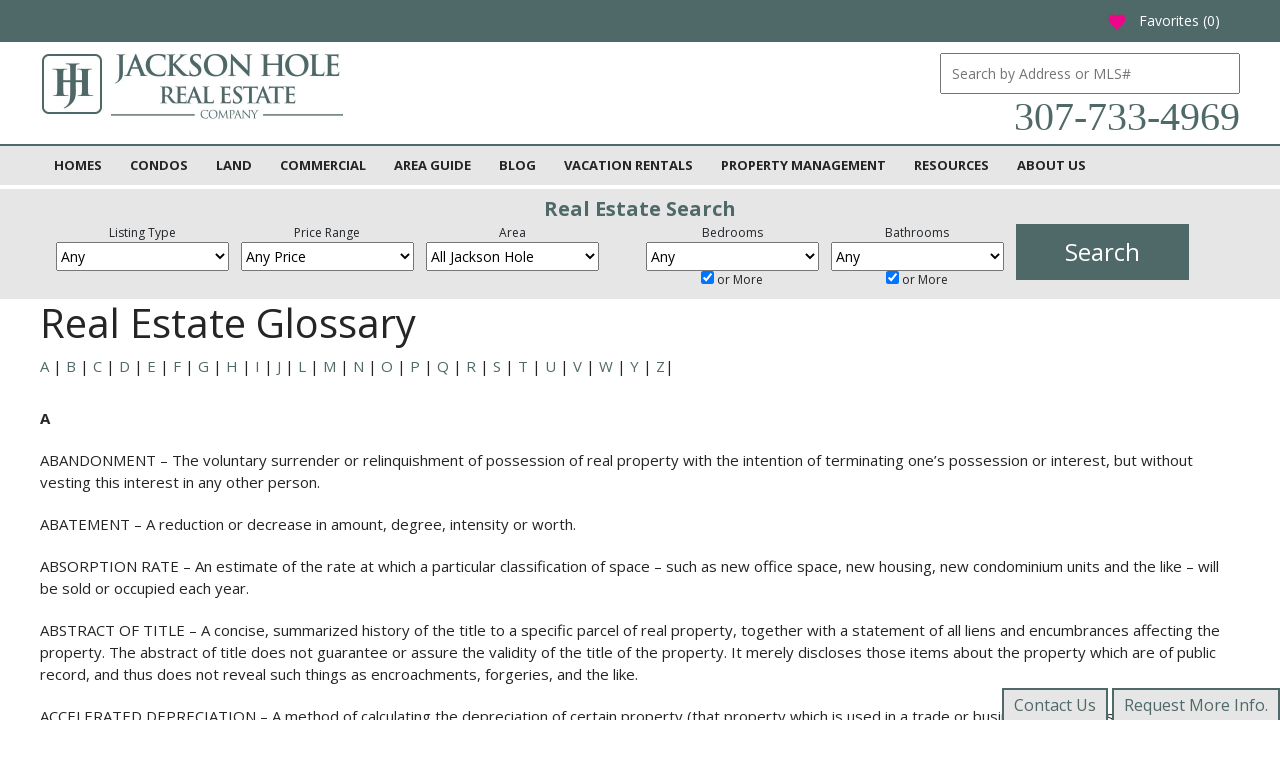

--- FILE ---
content_type: text/html; charset=UTF-8
request_url: https://www.jacksonholerr.com/resources/real-estate-glossary
body_size: 144099
content:
<!doctype html>
<html>
<head>
		<meta charset="utf-8">
	<meta name="description" content="">
	<meta name="keywords" content="">
	<meta name="viewport" content="width=device-width, initial-scale=1, maximum-scale=1, user-scalable=0"/>
	<base href="https://www.jacksonholerr.com/">
	<title>Real Estate Glossary</title>

	<link rel="icon" href="/images/favicons/JH-32x32.png" sizes="32x32" />
	<link rel="icon shortcut" href="/images/favicons/JH-192x192.png" sizes="192x192" />
	<link rel="apple-touch-icon" href="/images/favicons/JH-180x180.png" />
	<meta name="msapplication-TileImage" content="/images/favicons/JH-270x270.png" />
	
	<link rel="stylesheet" href="https://maxcdn.bootstrapcdn.com/bootstrap/4.0.0/css/bootstrap.min.css" integrity="sha384-Gn5384xqQ1aoWXA+058RXPxPg6fy4IWvTNh0E263XmFcJlSAwiGgFAW/dAiS6JXm" crossorigin="anonymous">
	<link href="https://fonts.googleapis.com/icon?family=Material+Icons" rel="stylesheet">
	<link href="style.css?ver=22.08.03" type="text/css" media="all" rel="stylesheet">
	<script src="https://ajax.googleapis.com/ajax/libs/jquery/2.1.3/jquery.min.js"></script>
	<script type="text/javascript" src="//s7.addthis.com/js/300/addthis_widget.js#pubid=ra-55b7e73e84261151" async="async"></script>
	<meta property="og:site_name" content="Jackson Hole Real Estate Company"/>
	<link rel="canonical" href="https://www.jacksonholerr.com/resources/real-estate-glossary">
	<meta property="og:title" content=""/>
	<meta property="og:url" content="https://www.jacksonholerr.com/resources/real-estate-glossary"/>
	<meta property="og:description" content=""/>
	<meta property="og:type" content="website"/>
	<meta property="og:image" content="https://www.jacksonholerr.com/images/Jackson-Hole-Real-Estate-Company-Logo.png"/>

<!-- Facebook Pixel Code -->
<script>
!function(f,b,e,v,n,t,s){if(f.fbq)return;n=f.fbq=function(){n.callMethod?
n.callMethod.apply(n,arguments):n.queue.push(arguments)};if(!f._fbq)f._fbq=n;
n.push=n;n.loaded=!0;n.version='2.0';n.queue=[];t=b.createElement(e);t.async=!0;
t.src=v;s=b.getElementsByTagName(e)[0];s.parentNode.insertBefore(t,s)}(window,
document,'script','https://connect.facebook.net/en_US/fbevents.js');
fbq('init', '575790612545791'); // Insert your pixel ID here.
fbq('track', 'PageView');
</script>
<noscript><img height="1" width="1" style="display:none"
src="https://www.facebook.com/tr?id=575790612545791&ev=PageView&noscript=1"
/></noscript>
<!-- DO NOT MODIFY -->
<!-- End Facebook Pixel Code -->
<script type="text/javascript">
(function($){	
	$(document).ready(function(e) {
		
		$('.gchat_tab_button').on('click',function(){
			fbq('track', 'Chat');
		});
		$('#requestmoreinformationformfooter').on('submit',function(){
			fbq('track', 'RequestMoreInfo');
		});
		$('.search_button').on('click',function(){
			fbq('track', 'Search');
		});
			});
})(jQuery);
</script>
	<script src="https://www.jacksonholerr.com/js/live_search.js"></script>
	<script src="https://www.jacksonholerr.com/js/common.js"></script>

<!--	<script src="http://maps.googleapis.com/maps/api/js?key=AIzaSyDaEqjd4X8VJBObZTYNIK4HkR_H0rikZRA&sensor=false"></script>-->
<!--	<script type="text/javascript" src="//s7.addthis.com/js/300/addthis_widget.js#pubid=ra-5576071515ddc68c" async="async"></script>-->
	<script>
  (function(i,s,o,g,r,a,m){i['GoogleAnalyticsObject']=r;i[r]=i[r]||function(){
  (i[r].q=i[r].q||[]).push(arguments)},i[r].l=1*new Date();a=s.createElement(o),
  m=s.getElementsByTagName(o)[0];a.async=1;a.src=g;m.parentNode.insertBefore(a,m)
  })(window,document,'script','//www.google-analytics.com/analytics.js','ga');

  ga('create', 'UA-29605008-1', 'auto');
  ga('send', 'pageview');
	
(function($){	
	$(document).ready(function(e) {
		
		$('.gchat_tab_button').on('click',function(){
			ga('send', 'event', 'Chat', 'Open Tab');
		});
		$('#gchat_contact_form').on('submit',function(){
			ga('send', 'event', 'Chat', 'User Initiated Chat');
		});
		$('#gchat_send_form').on('submit',function(){
			ga('send', 'event', 'Chat', 'Posted Message');
		});
		
		$('.request_info_tab_button').on('click',function(){
			ga('send', 'event', 'Request Info Tab', 'Open Tab');
			ga('send', 'event', 'button', 'click', 'Request Click');
		});
		$('#requestmoreinformationformfooter').on('submit',function(){
			ga('send', 'event', 'Request Info Tab', 'Sent Request');
		});
	
		$('.contact_tab_button').on('click',function(){
			ga('send', 'event', 'Contact Tab', 'Open Tab');
		});
	
		$('.search_button').on('click',function(){
			ga('send', 'event', 'Search', 'Ran New Search');
		});
	
		$('.prop_image_controls div').on('click',function(){
			ga('send', 'event', 'Properties', 'Used Top Slideshow');
		});
		$('.header-image').on('click',function(){
			ga('send', 'event', 'Properties', 'Opened image Lightbox From Top Slideshow');
		});
		$('.gallery_image').on('click',function(){
			ga('send', 'event', 'Properties', 'Opened image Lightbox From Images Gallery');
		});

		$('#requestmoreinformationform').on('submit',function(){
			ga('send', 'event', 'Forms', 'Request More Info');
		});
		$('#pricemypropertyform').on('submit',function(){
			ga('send', 'event', 'Forms', 'Price My Property');
		});
		$('#dreamhomefinderform').on('submit',function(){
			ga('send', 'event', 'Forms', 'Dream Home Finder');
		});
		$('#rentalrevenuerequestform').on('submit',function(){
			ga('send', 'event', 'Forms', 'Rental Revenue Request');
		});
	});
})(jQuery);
</script>			<script src='https://www.google.com/recaptcha/api.js'></script>
	
	<!-- Start Bing Tracking Code-->
	<script>(function(w,d,t,r,u){var f,n,i;w[u]=w[u]||[],f=function(){var o={ti:"5599080"};o.q=w[u],w[u]=new UET(o),w[u].push("pageLoad")},n=d.createElement(t),n.src=r,n.async=1,n.onload=n.onreadystatechange=function(){var s=this.readyState;s&&s!=="loaded"&&s!=="complete"||(f(),n.onload=n.onreadystatechange=null)},i=d.getElementsByTagName(t)[0],i.parentNode.insertBefore(n,i)})(window,document,"script","//bat.bing.com/bat.js","uetq");</script>
	<!-- End Bing Tracking Code-->
	
	
	<!-- Dynamic number replacements-->
	<script type="text/javascript" src="//cdn.callrail.com/companies/425897086/7ba254a597a2c9bfc145/12/swap.js"></script>

</head>

<body>
<div id="main_container" class="">
	<div class="cart_bar">
	<div class="inner-container">
		<div class="scroll-head">
			<a href="https://www.jacksonholerr.com/"><img src="https://www.jacksonholerr.com/images/logo-white.png" width="20"></a>
			<span class="scroll-phone"><a href="tel:1-307-733-4969">307-733-4969</a></span>
		</div>
		<script type="text/javascript">
			(function($) {
				$(document).on("scroll",function() {
					if ($(document).scrollTop() > 100) {
						$(".scroll-head").fadeIn().css("display","inline");
					} else {
						$(".scroll-head").fadeOut();
					}
				});
			})(jQuery);
		</script>
		<div class="cb_right">
			<div class="fav_con">
				<a id="favorites_link" href="https://www.jacksonholerr.com/favorites" title="Favorites">
					<div class="material-icons">favorite</div> Favorites (<span class="favorite_count">0</span>)
				</a>
			</div>
		</div>
		<div class="push"></div>
	</div>
</div>
<div id="header">
	<div class="inner-container">
		<div id="logo"><a href="https://www.jacksonholerr.com/"><img src="images/Jackson-Hole-Real-Estate-Company.jpg" width="310" alt="Jackson Hole Real Estate Company" /></a></div>
		<div class="header-right">
			<form action="" method="post" class="live_search_form">
	<input type="text" class="live_search_field" placeholder="Search by Address or MLS#">
	<div class="live_search_results"></div>
</form>			<div id="header_phone">
				307-733-4969			</div>
		</div>
		<div class="push"></div>
	</div>
</div>
	<div id="navigation">
		<div class="inner-container">
			<div class="mobile_menu_toggle">Menu</div>
			<ul id="nav_group">
				<li class="nav_item">	
							<a href="https://www.jacksonholerr.com/Homes/AllHomes" >Homes</a>
							<ul class="sub_group"><li class="sub_item"><a href="https://www.jacksonholerr.com/Homes/AllHomes" >All Homes</a></li><li class="sub_item"><a href="https://www.jacksonholerr.com/Homes/1-bedroom-homes" >1 Bedroom Homes</a></li><li class="sub_item"><a href="https://www.jacksonholerr.com/Homes/2-bedroom-homes" >2 Bedroom Homes</a></li><li class="sub_item"><a href="https://www.jacksonholerr.com/Homes/3-bedroom-homes" >3 Bedroom Homes</a></li><li class="sub_item"><a href="https://www.jacksonholerr.com/Homes/4-bedroom-homes" >4 Bedroom Homes</a></li><li class="sub_item"><a href="https://www.jacksonholerr.com/Homes/5-bedroom-homes" >5 Bedroom Homes</a></li><li class="sub_item"><a href="https://www.jacksonholerr.com/Homes/6-bedroom-homes" >6+ Bedroom Homes</a></li><li class="sub_item"><a href="https://www.jacksonholerr.com/Ranches" >Farm & Ranches</a></li>
							</ul></li><li class="nav_item">	
							<a href="https://www.jacksonholerr.com/Condos/AllCondos" >Condos</a>
							<ul class="sub_group"><li class="sub_item"><a href="https://www.jacksonholerr.com/Condos/AllCondos" >All Condos</a></li><li class="sub_item"><a href="https://www.jacksonholerr.com/Condos/1-bedroom-condos" >1 Bedroom Condos</a></li><li class="sub_item"><a href="https://www.jacksonholerr.com/Condos/2-bedroom-condos" >2 Bedroom Condos</a></li><li class="sub_item"><a href="https://www.jacksonholerr.com/Condos/3-bedroom-condos" >3 Bedroom Condos</a></li><li class="sub_item"><a href="https://www.jacksonholerr.com/Condos/4-5-bedroom-condos" >4-5 Bedroom Condos</a></li>
							</ul></li><li class="nav_item">	
							<a href="https://www.jacksonholerr.com/Land/AllLand" >Land</a>
							<ul class="sub_group"><li class="sub_item"><a href="https://www.jacksonholerr.com/Land/AllLand" >All Land</a></li><li class="sub_item"><a href="https://www.jacksonholerr.com/Land/landjackson" >Town of Jackson</a></li><li class="sub_item"><a href="https://www.jacksonholerr.com/Land/landnorthjackson" >North Jackson</a></li><li class="sub_item"><a href="https://www.jacksonholerr.com/Land/landsouthjackson" >South Jackson</a></li><li class="sub_item"><a href="https://www.jacksonholerr.com/Land/landwestbank" >West Bank</a></li><li class="sub_item"><a href="https://www.jacksonholerr.com/Land/landother" >Other</a></li>
							</ul></li><li class="nav_item">	
							<a href="https://www.jacksonholerr.com/Commercial/AllCommercial" >Commercial</a>
							<ul class="sub_group"><li class="sub_item"><a href="https://www.jacksonholerr.com/Commercial/AllCommercial" >All Commercial</a></li><li class="sub_item"><a href="https://www.jacksonholerr.com/Commercial/commercialjackson" >Town of Jackson</a></li><li class="sub_item"><a href="https://www.jacksonholerr.com/Commercial/commercialnorthjackson" >North Jackson</a></li><li class="sub_item"><a href="https://www.jacksonholerr.com/Land/landsouthjackson" >South Jackson</a></li><li class="sub_item"><a href="https://www.jacksonholerr.com/Commercial/commercialwestbank" >West Bank</a></li><li class="sub_item"><a href="https://www.jacksonholerr.com/Commercial/commercialother" >Other</a></li>
							</ul></li><li class="nav_item">	
							<a href="https://www.jacksonholerr.com/JacksonWyoming/area-information" >Area Guide</a>
							<ul class="sub_group"><li class="sub_item"><a href="https://www.jacksonholerr.com/JacksonWyoming/area-information" >General Area Information</a></li><li class="sub_item"><a href="https://www.jacksonholerr.com/area-info/town-of-jackson-hole" >Town of Jackson</a></li><li class="sub_item"><a href="https://www.jacksonholerr.com/area-info/teton-village" >Teton Village</a></li><li class="sub_item"><a href="https://www.jacksonholerr.com/area-info/north-jackson" >North Jackson</a></li><li class="sub_item"><a href="https://www.jacksonholerr.com/area-info/south-jackson" >South Jackson</a></li><li class="sub_item"><a href="https://www.jacksonholerr.com/area-info/east-jackson" >East Jackson</a></li><li class="sub_item"><a href="https://www.jacksonholerr.com/area-info/west-jackson" >West Jackson</a></li><li class="sub_item"><a href="https://www.jacksonholerr.com/area-info/jackson-hole-lifestyles" >Jackson Hole Lifestyles</a></li><li class="sub_item"><a href="https://www.jacksonholerr.com/area-info/jackson-hole-economy" >Jackson Hole Economy</a></li>
							</ul></li><li class="nav_item">	
							<a href="https://www.jacksonholerr.com/blog/" >Blog</a>
							<ul class="sub_group">
							</ul></li><li class="nav_item">	
							<a href="https://www.jacksonhole.net/	" target="_blank">Vacation Rentals</a>
							<ul class="sub_group">
							</ul></li><li class="nav_item">	
							<a href="https://www.propertymanagementjacksonhole.com/" target="_blank">Property Management</a>
							<ul class="sub_group">
							</ul></li><li class="nav_item">	
							<a href="https://www.jacksonholerr.com/resources/appraisals" >Resources</a>
							<ul class="sub_group"><li class="sub_item"><a href="https://www.jacksonholerr.com/resources/appraisals" >Apprasials</a></li><li class="sub_item"><a href="https://www.jacksonholerr.com/resources/appraisals/residential-appraisals" > - Residential Apprasials</a></li><li class="sub_item"><a href="https://www.jacksonholerr.com/resources/appraisals/commercial-appraisals" > - Commercial Apprasials</a></li><li class="sub_item"><a href="https://www.jacksonholerr.com/resources/wy-real-estate-law" >WY Real Estate Law</a></li><li class="sub_item"><a href="https://www.jacksonholerr.com/resources/wy-real-estate-law/wyoming-llc" > - Why Incorporate with a Wyoming LLC?</a></li><li class="sub_item"><a href="https://www.jacksonholerr.com/resources/real-estate-glossary" >Real Estate Glossary</a></li>
							</ul></li><li class="nav_item">	
							<a href="https://www.jacksonholerr.com/Company/about-jackson-hole-real-estate" >About Us</a>
							<ul class="sub_group"><li class="sub_item"><a href="https://www.jacksonholerr.com/Company/about-jackson-hole-real-estate" >Our Company</a></li><li class="sub_item"><a href="https://www.jacksonholerr.com/contact-us" >Contact Information</a></li><li class="sub_item"><a href="https://www.jacksonholerr.com/Company/Testimonials" >Client Testimonials</a></li><li class="sub_item"><a href="https://www.jacksonholerr.com/about-us/Ronald-Miller" >Ronald Miller</a></li><li class="sub_item"><a href="https://www.jacksonholerr.com/jackson-hole-brokerage-info" >Jackson Hole Brokerage Information</a></li><li class="sub_item"><a href="https://www.jacksonholerr.com/our-sellers" >Our Sellers</a></li><li class="sub_item"><a href="https://www.jacksonholerr.com/our-buyers" >Our Buyers</a></li>
							</ul></li>			</ul>
		</div>
	</div>
	<script>
		(function($){
			$('.mobile_menu_toggle').on('click',function(){
				$('#nav_group').toggle();
			});
		})(jQuery);
	</script>

	<div id="main_content">
		<div id="small_search_container">
			<div class="inner-container">
					<div class="search_toggle">Search</div>
<div class="search_form">
	<div class="search_title">
		Real Estate Search 
	</div>
	<form action="https://www.jacksonholerr.com/PropertySearch" method="get"> 
		<div class="search_break">
			<div class="search_block">
				<input type="hidden" name="action" value="Property Search">
				Listing Type<br>
				<select name="type" class="search_select">
					<option value="">Any</option>
					<option value="Commercial" >Commercial</option><option value="Farms/Ranch" >Farms/Ranch</option><option value="Land" >Land</option><option value="Multi-Family" >Multi-Family</option><option value="Residential - Condo/Townhouse" >Residential - Condo/Townhouse</option><option value="Residential - Manufactured/Mobile" >Residential - Manufactured/Mobile</option><option value="Residential - Single Family" >Residential - Single Family</option>				</select>
			</div><div class="search_block">
				Price Range<br>
				<select name="price_range" class="search_select">
					<option value="0-100000000" >Any Price</option><option value="0-500000" >Under $500K</option><option value="500000-750000" >$500K-$750K</option><option value="750000-1000000" >$750K-$1M</option><option value="1000000-2000000" >$1M-$2M</option><option value="2000000-4000000" >$2M-$4M</option><option value="4000000-100000000" >Over $4M</option>				</select>
			</div><div class="search_block">
				Area<br>
				<select name="area" class="search_select">
					<optgroup label="Jackson Hole"><option value="All Jackson Hole" >All Jackson Hole</option><option value="Teton Village" >Teton Village</option><option value="Racquet Club/Teton Pines" >Racquet Club/Teton Pines</option><option value="West Bank" >West Bank</option><option value="West Bank - North of Wilson" >West Bank - North of Wilson</option><option value="West Bank - South of Wilson" >West Bank - South of Wilson</option><option value="East Gros Ventre Butte" >East Gros Ventre Butte</option><option value="North of Gros Ventre Jct" >North of Gros Ventre Jct</option><option value="Town of Jackson" >Town of Jackson</option><option value="South of Jackson" >South of Jackson</option><option value="South of Jackson to Snake River Bridge" >South of Jackson to Snake River Bridge</option><option value="South of Snake River Bridge to County Line" >South of Snake River Bridge to County Line</option><option value="Skyline Ranch to Sagebrush Dr" >Skyline Ranch to Sagebrush Dr</option></optgroup><optgroup label="Star Valley"><option value="All Star Valley" >All Star Valley</option><option value="North Star Valley" >North Star Valley</option><option value="Central Star Valley" >Central Star Valley</option><option value="South Star Valley" >South Star Valley</option><option value="Star Valley, Idaho" >Star Valley, Idaho</option></optgroup>				</select>
			</div>
		</div><div class="search_break">
			<div class="search_block">
				Bedrooms <br>
				<select name="beds" class="search_select">
					<option value="">Any</option>
					<option value="1" >1</option><option value="2" >2</option><option value="3" >3</option><option value="4" >4</option><option value="5" >5</option><option value="6" >6</option><option value="7" >7</option>				</select><br>
				<span class="no-wrap"><input type="checkbox" name="beds_more"  checked> or More</span>
			</div><div class="search_block">
				Bathrooms <br>
				<select name="baths" class="search_select">
					<option value="">Any</option>
					<option value="1" >1</option><option value="2" >2</option><option value="3" >3</option><option value="4" >4</option><option value="5" >5</option><option value="6" >6</option><option value="7" >7</option>				</select><br>
				<span class="no-wrap"><input type="checkbox" name="baths_more"  checked> or More</span>
			</div><div class="search_block button_block">
				<input class="search_button" type="submit" value="Search">
			</div>
		</div>
	</form>
</div>
<script>
(function($) {		
	$('.search_toggle').on('click',function(){
		$('.search_form').toggle();
	});
})( jQuery );	
</script>
			</div>
		</div>
		<div class="inner-container">
			<div class="content_area">
								<h1>Real Estate Glossary</h1>
	<a href="#A">A</a> | <a href="#B">B</a> | <a href="#C">C</a> | <a href="#D">D</a> | <a href="#E">E</a> | <a href="#F">F</a> | <a href="#G">G</a> | <a href="#H">H</a> | <a href="#I">I</a> | <a href="#J">J</a> | <a href="#L">L</a> | <a href="#M">M</a> | <a href="#N">N</a> | <a href="#O">O</a> | <a href="#P">P</a> | <a href="#Q">Q</a> | <a href="#R">R</a> | <a href="#S">S</a> | <a href="#T">T</a> | <a href="#U">U</a> | <a href="#V">V</a> | <a href="#W">W</a> | <a href="#Y">Y</a> | <a href="#Z">Z</a>|</p>
<p align="left">
	<a name="A"></a><strong>A</strong></p>
<p align="left">
	ABANDONMENT &ndash; The voluntary surrender or relinquishment of possession of real property with the intention of terminating one&rsquo;s possession or interest, but without vesting this interest in any other person.</p>
<p align="left">
	ABATEMENT &ndash; A reduction or decrease in amount, degree, intensity or worth.</p>
<p align="left">
	ABSORPTION RATE &ndash; An estimate of the rate at which a particular classification of space &ndash; such as new office space, new housing, new condominium units and the like &ndash; will be sold or occupied each year.</p>
<p align="left">
	ABSTRACT OF TITLE &ndash; A concise, summarized history of the title to a specific parcel of real property, together with a statement of all liens and encumbrances affecting the property. The abstract of title does not guarantee or assure the validity of the title of the property. It merely discloses those items about the property which are of public record, and thus does not reveal such things as encroachments, forgeries, and the like.</p>
<p align="left">
	ACCELERATED DEPRECIATION &ndash; A method of calculating the depreciation of certain property (that property which is used in a trade or business, or which is held for the production of income) at a faster rate than would be achieved from using the straight line method of depreciation.</p>
<p align="left">
	ACCELERATION CLAUSE &ndash; A clause in a promissory note, agreement of sale, or mortgage which gives the lender the right to call all sums due and payable in advance of the fixed payment date upon the occurrence of a specified event, such as a sale, default, assignment or further encumbrance of the property.</p>
<p align="left">
	ACCEPTANCE &ndash; The expression of the intention of the person receiving an offer (offeree, usually the seller) to be bound by the terms of the offer.</p>
<p align="left">
	ACCESS &ndash; A general or specific right of ingress and egress to a particular property.</p>
<p align="left">
	ACCRETION &ndash; The gradual and imperceptible addition to land by alluvial deposits of soil through natural causes, such as shoreline movement caused by streams or rivers.</p>
<p align="left">
	ACCRUED &ndash; That which has accumulated over a period of time such as accrued depreciation, accrued interest or accrued expenses.</p>
<p align="left">
	ACKNOWLEDGEMENT &ndash; A formal declaration made before a duly authorized officer, usually a Notary Public, by a person who has signed a document.</p>
<p align="left">
	ACRE &ndash; A measure of land equaling 43,560 square feet; 4,840 square yards; 160 square rods.</p>
<p align="left">
	ADHESION CONTRACT &ndash; A contract which is very one-sided and favors the party who drafted the document.</p>
<p align="left">
	AD VALOREM &ndash; Latin for &ldquo;according to valuation,&rdquo; usually referring to a type of tax or assessment.</p>
<p align="left">
	ADVERSE POSSESSION &ndash; The acquiring of title to real property owned by someone else, by means of open, notorious and continuous possession for the statutory period of time (20 years in Hawaii).</p>
<p align="left">
	AFFIDAVIT &ndash; A sworn statement reduced to writing and made under oath before a Notary Public or other official authorized by law to administer an oath.</p>
<p align="left">
	AGENCY &ndash; A relationship created when one person, the &ldquo;principal,&rdquo; delegates to another, the &ldquo;agent,&rdquo; the right to act on the principal&rsquo;s behalf in business transactions and to exercise some degree of discretion while so acting. An agency gives rise to a fiduciary relationship and imposes on the agent, as the fiduciary of the principal, certain duties, obligations and high standards of good faith and loyalty.</p>
<p align="left">
	AGENT &ndash; One who is authorized to represent and to act on behalf of another person (called the principal). A real estate broker is the agent of his client, be it the seller or buyer, to whom he owes a fiduciary obligation. A salesman is the agent of his broker and does not have a direct personal contractual relationship with either the seller or buyer.</p>
<p align="left">
	AGREEMENT OF SALE &ndash; An agreement between the seller (vendor) and buyer (vendee) for the purchase of real property.</p>
<p align="left">
	AIR RIGHTS &ndash; The rights to the use of the open space or vertical plane above a property. Ownership of the land includes the right to all air above the property.</p>
<p align="left">
	ALIENATION CLAUSE &ndash; A clause in a promissory note or mortgage which provides that the balance of the secured debt becomes immediately due and payable at the option of the mortgagee upon the alienation of the property by the mortgagor.</p>
<p align="left">
	AMENITIES &ndash; Features, both tangible and intangible, which enhance and add to the desirability of real estate.</p>
<p align="left">
	AMORTIZATION &ndash; The gradual repayment of a debt by means of systematic payments of principal and interest over a set period, where at the end of the period there is a zero balance.</p>
<p align="left">
	ANNUAL PERCENTAGE RATE &ndash; The relationship of the total Finance Charge to the total amount to be finance as required under the Federal Truth-in-Lending Law.</p>
<p align="left">
	APPRAISAL &ndash; The process of estimating, fixing, or setting the market value of real property. An appraisal may take the form of a lengthy report, a completed form, a simple letter, or even an oral report.</p>
<p align="left">
	APPRECIATION &ndash; An increase in the worth or value of property due to economic or related causes, which may prove to be either temporary or permanent.</p>
<p align="left">
	APPURTENANT &ndash; Belonging to; adjunct; appended or annexed.</p>
<p align="left">
	ARBITRATION &ndash; The non-judicial submission of a controversy to selected third parties for their determination in the manner provided by agreement or by law.</p>
<p align="left">
	ASSESSED VALUATION &ndash; The value of real property as established by the state government for purposes of computing real property taxes.</p>
<p align="left">
	ASSESSMENT &ndash; A specific levy for a definite purpose, such as adding curbs or sewers in a neighborhood. Individual condominium owners are subject to special assessments benefiting the project as a whole and not funded through regular maintenance charges.</p>
<p align="left">
	ASSIGNMENT &ndash; The transfer of the right, title and interest in the property of one person, the assignor, to another, the assignee. In real estate, there are assignments of mortgages, contracts, agreements of sale, leases, and options, among others.</p>
<p align="left">
	ASSUMPTION OF MORTGAGE &ndash; The act of acquiring title to property which has an existing mortgage on it and agreeing to be personally liable for the terms and conditions of the mortgage, including payments.</p>
<p align="left">
	ATTACHMENT &ndash; The legal process of seizing the real or personal property of a defendant in a lawsuit, by levy or judicial order, and holding it in the custody of the courts as security for satisfaction of the judgment which the plaintiff may recover in any action upon a contract, express or implied.</p>
<p align="left">
	ATTORNEY-IN-FACT &ndash; One who is authorized by another to act in his place under a power of attorney.</p>
<p>
	<a name="B"></a><strong>B</strong></p>
<p>
	BALLOON PAYMENT &ndash; The final payment of a note or obligation, which is substantially larger than the previous installment payments, and which repays the debt in full; the remaining balance which is due at the maturity of a note or obligation.</p>
<p align="left">
	BARGAIN AND SALE DEED &ndash; A deed which recites a consideration and conveys all of the grantor&rsquo;s interest in the property to the grantee.</p>
<p align="left">
	BASE LINE AND MERIDIAN &ndash; An imaginary set of lines used by surveyors to locate and describe land under the Rectangular Survey Method of property description used in most mainland states.</p>
<p align="left">
	BASIS &ndash; The financial interest which IRS attributes to the owner of an asset for purposes of determining annual depreciation and gain or loss on sale of the asset.</p>
<p align="left">
	BENCH MARK &ndash; A mark affixed to a permanent reference or monument, such as an iron post or a brass marker (usually embedded in a cement sidewalk), used to establish elevations and altitudes over a surveyed area.</p>
<p align="left">
	BENEFICIARY &ndash; A person who receives the benefits from the gifts or acts of another, such as one who is designated to receive the proceeds from a will, insurance policy or trust.</p>
<p align="left">
	BILATERAL CONTRACT &ndash; A contract in which each party promises to perform an act in exchange for the other party&rsquo;s promise to perform.</p>
<p align="left">
	BILL OF SALE &ndash; A written agreement by which one person sells, assigns or transfers his right to, or interest in, personal property to another.</p>
<p align="left">
	BLANKET MORTGAGE &ndash; A mortgage which is secured by several structures or a number of lots. A blanket mortgage is often used to finance proposed subdivisions or development projects, especially cooperatives.</p>
<p align="left">
	BLUE SKY LAWS &ndash; State securities laws designed to protect the public from fraudulent practices in the promotion and sale of securities, e.g., through limited partnerships, syndications, bonds.</p>
<p align="left">
	BOOT &ndash; Money or other property given to make up any difference in value or equity between two exchanged properties.</p>
<p align="left">
	BOUNDARIES &ndash; The perimeters or limits of a parcel of land as fixed by legal description which is usually a metes and bounds description.</p>
<p align="left">
	BREACH OF CONTRACT &ndash; Violation of any of the terms or conditions of a contract without legal excuse; default, non-performance, such as failure to make payment when due.</p>
<p align="left">
	BROKER &ndash; One who acts as an intermediary between parties to a transaction. A real estate broker is a properly licensed person who, for a valuable consideration, serves as an agent to others to facilitate the sale or lease of real property.</p>
<p align="left">
	BROKERAGE &ndash; That aspect of the real estate business which is concerned with bringing together the parties and completing a real estate transaction. Brokerage involves exchanges, rentals, trade-ins and management of property, as well as sales.</p>
<p align="left">
	BUDGET MORTGAGE &ndash; A mortgage with payments set up to cover more than interest and principal reductions.</p>
<p align="left">
	BUFFER ZONE &ndash; A strip of land separating one parcel from another.</p>
<p align="left">
	BUILDING PERMIT &ndash; A written permission granted by the County Building Department and required prior to beginning the construction of a new building or other improvement (including fences, fence walls, retaining walls and swimming pools).</p>
<p align="left">
	BUILDING RESIDUAL TECHNIQUE &ndash; A method of determining the value of an improvement normally used in appraising income property.</p>
<p align="left">
	BULK TRANSFERS &ndash; Any transfer in bulk, and not in the ordinary course of the seller&rsquo;s business, of a major part of the materials, inventory or supplies of an enterprise.</p>
<p align="left">
	BUNDLE OF RIGHTS &ndash; An ownership concept describing all those legal rights which attach to the ownership of real property, including the right to sell, lease, encumber, use, enjoy, exclude, will, etc.</p>
<p align="left">
	BUSINESS DAYS &ndash; Days of the week excluding Saturdays, Sundays, and holidays; normal working days.</p>
<p align="left">
	BUSINESS OPPORTUNITIES &ndash; Any type of business which is for sale.</p>
<p>
	<a name="C"></a><strong>C</strong></p>
<p>
	CANTILEVER &ndash; A projecting beam or overhanging portion supported at one end only.</p>
<p align="left">
	CAPITAL GAIN &ndash; The taxable profit derived from the sale of a capital asset.</p>
<p align="left">
	CAPITAL IMPROVEMENT &ndash; Any structure which is erected as a permanent improvement to real property; any improvement which is made to extend the useful life of a property, or to add to the value of the property.</p>
<p align="left">
	CAPITALIZATION &ndash; A mathematical process for converting net income into an indication of value, commonly used in the income approach to appraisal.</p>
<p align="left">
	CAP RATE (CAPITALIZATION RATE) &ndash; The percentage selected for use in the income approach to valuation of improved property. The cap rate is designed to reflect the recapture of the original investment over the economic life of the improvement, to give the investor an acceptable rate of return (yield) on the original investment, and to provide for the return on borrowed capital.</p>
<p align="left">
	CERTIFICATE OF REASONABLE VALUE (CRV) &ndash; A certificate issued by the Veterans Administration setting forth a property&rsquo;s current market value estimate, based upon a VA approved appraisal.</p>
<p align="left">
	CERTIFIED CHECK &ndash; A check which the bank guarantees to be good, and against which a stop payment is ineffective.</p>
<p align="left">
	CERTIFIED PROPERTY MANAGER &ndash; A professional property manager who has qualified for membership in and is a member of the Institute of Real Estate Management, and is designated a CPM.</p>
<p align="left">
	CHAIN OF TITLE &ndash; The recorded history of matters which affect the title to a specific parcel of real property, such as ownership, encumbrances and liens, usually beginning with the original recorded source of the title.</p>
<p align="left">
	CHATTEL &ndash; Personal property which is tangible and moveable.</p>
<p align="left">
	CLEAR TITLE &ndash; Title to property that is free from liens, defects or other encumbrances, except those which the buyer has agreed to accept, such as mortgage to be assumed, the ground lease of record, and the like; established title; title without clouds.</p>
<p align="left">
	CLIENT TRUST ACCOUNT &ndash; An account set up by a broker to keep client&rsquo;s monies segregated from the broker&rsquo;s general funds.</p>
<p align="left">
	CLOSING &ndash; The final stage of consummating a real estate transaction when the seller delivers title to the buyer, in exchange for the purchase price.</p>
<p align="left">
	CLOSING COSTS &ndash; Expenses of the sale which must be paid in addition to the purchase price (in the case of the buyer&rsquo;s expenses), or be deducted from the proceeds of the sale (in the case of the seller&rsquo;s expenses).</p>
<p align="left">
	CLOSING STATEMENT &ndash; A detailed cash accounting of a real estate transaction prepared by an escrow officer or other person designated to process the mechanics of the sale, showing all cash that was received, all charges and credits which were made, and all cash that was paid out in the transaction; also called a settlement statement.</p>
<p align="left">
	CLOUD ON TITLE &ndash; Any document, claim, unreleased lien or encumbrance which many impair or injure the title to property or make the title doubtful because of its apparent or possible validity.</p>
<p align="left">
	CLUSTER DEVELOPMENT &ndash; The grouping of housing units on less than normal size homesites, with the remaining land being devoted to common areas.</p>
<p align="left">
	CODE OF ETHICS &ndash; A written system of standards of ethical conduct. The Code of Ethics of the National Association of Realtors, first written in 1913, establishes the high standards of conduct for members of the Realtor community.</p>
<p align="left">
	COLLATERAL &ndash; Something of value given or pledged as security for a debt or obligation. The collateral for a real estate mortgage loan is the mortgaged property itself, which has been hypothecated.</p>
<p align="left">
	COLOR OF TITLE &ndash; A condition which has the appearance of good title, but which in fact is not valid title, as where title is founded on some written document which on its face appears valid and effective, but which is actually invalid.</p>
<p align="left">
	COMMERCIAL PROPERTY &ndash; A classification of real estate which includes income producing property such as office buildings, gasoline stations, restaurants, shopping centers, hotels and motels, parking lots and stores, and other similar uses.</p>
<p align="left">
	COMMINGLING &ndash; To mingle or mix; for example, to deposit client funds in the broker&rsquo;s personal or general account. A licensee found guilty of commingling can have the license suspended or revoked by the Real Estate Commission.</p>
<p align="left">
	COMMISSION &ndash; The compensation paid to a real estate broker(usually by the seller) for services rendered in connection with the sale or exchange of real property.</p>
<p align="left">
	COMMITMENT &ndash; A pledge or promise to do a certain act, such as the promise of a lending institution to loan a certain amount of money at a fixed rate of interest to a qualified buyer, provided the loan is obtained on or before a certain date.</p>
<p align="left">
	COMMON AREAS &ndash; Land or improvements designated for the use and benefit of all residents, property owners and tenants.</p>
<p align="left">
	COMMON ELEMENTS &ndash; Parts of the property which are necessary or convenient to the existence, maintenance and safety of the condominium, or are normally in common use by all of the condominium residents.</p>
<p align="left">
	COMMON LAW &ndash; That body of law which is based on usage, general acceptance, and custom, as manifested in decrees and judgments of the courts; judge-made law, as opposed to codified or statutory law.</p>
<p align="left">
	COMMON WALL &ndash; A wall separating two living units.</p>
<p align="left">
	COMMUNITY PROPERTY &ndash; A system of property ownership based on the theory that each spouse has an equal interest in property acquired by the efforts of either spouse during marriage.</p>
<p align="left">
	COMPARABLES &ndash; Recently sold properties which are similar to a particular property being evaluated, and which are used to indicate a reasonable fair market value for the subject property.</p>
<p align="left">
	COMPOUND INTEREST &ndash; Interest which is computed upon the principal sum plus accrued interest.</p>
<p align="left">
	CONCESSIONS &ndash; Discounts given by landlords to prospective tenants to induce them to sign a lease.</p>
<p align="left">
	CONDEMNATION &ndash; Either a judicial or administrative proceeding to exercise the power of eminent domain, i.e., the power of the government to take private property for public use.</p>
<p align="left">
	CONDOMINIUM OWNERSHIP &ndash; An estate in real property consisting of an individual interest in an apartment or commercial unit, and an undivided common interest in the common areas such as the land, parking areas, elevators, stairways, and the like.</p>
<p align="left">
	CONSIDERATION &ndash; An act or forbearance, or the promise thereof, which is offered by one party to induce another to enter into a contract; that which is given in exchange for something from another.</p>
<p align="left">
	CONSTRUCTIVE EVICTION &ndash; Acts done by a landlord which so materially disturb or impair the tenant&rsquo;s enjoyment of the leased premises that a tenant is effectively forced to move out and terminate the lease without liability for any further rent.</p>
<p align="left">
	CONSTRUCTIVE NOTICE &ndash; Notice of certain facts which are implied bylaw to a person because he could have discovered the fact by reasonable diligence or by inquiry into public records.</p>
<p align="left">
	CONTINGENCY &ndash; A provision placed in contract which requires the completion of a certain act or the happening of a particular event before a contract is binding.</p>
<p align="left">
	CONTRACT &ndash; A legal agreement between competent parties who agree to perform or refrain from performing certain acts for a consideration. In real estate, there are many different types of contracts, including listings, contracts of sale, options, mortgages, assignments, leases, deeds, escrow agreements, and loan commitments, among others.</p>
<p align="left">
	CONVEYANCE &ndash; The transfer of title to real property by means of a written instrument such as a deed or an assignment of lease.</p>
<p align="left">
	COOPERATING BROKER &ndash; A broker who joins with another broker in the sale of real property.</p>
<p align="left">
	COOPERATIVE OWNERSHIP &ndash; Cooperative ownership of an apartment unit means that the apartment owner has purchased shares in a corporation which holds title to the entire apartment building.</p>
<p align="left">
	CO-TENANCY &ndash; A form of concurrent property ownership in which two or more persons own an undivided interest in the same property.</p>
<p align="left">
	COUNTER-OFFER &ndash; A new offer made as a reply to an offer received from another; this has the effect of rejecting the original offer, which cannot thereafter be accepted unless revived by the offeror&rsquo;s repeating it.</p>
<p align="left">
	COURTESY TO BROKERS &ndash; The practice of sharing commissions with cooperating brokers.</p>
<p align="left">
	COVENANT &ndash; A written agreement or promise of two or more parties by which either pledges to perform or not to perform specified acts on a property, or which specifies certain uses or non-uses of the property.</p>
<p align="left">
	COVENANTS AND CONDITIONS &ndash; Covenants are promises contained in contracts, the breach of which would entitle a person to damages. Conditions, on the other hand, are contingencies, qualifications or occurrences upon which an estate or property right would be gained or lost.</p>
<p align="left">
	COVENANTS RUNNING WITH THE LAND &ndash; Covenants which become part of the property and benefit or bind successive owners of the property.</p>
<p align="left">
	CUL DE SAC &ndash; A street which is open at one end only, and which usually has a circular turnaround; a blind alley.</p>
<p align="left">
	CUSTOMER TRUST FUND (CTF) &ndash; An impound account maintained for the purpose of setting up a reserve to pay certain periodic obligations such as real property taxes, insurance premiums, lease rent, and maintenance fees.</p>
<p>
	<a name="D"></a><strong>D</strong></p>
<p>
	DEALER &ndash; An IRS designation for a person who regularly buys and sells real property.</p>
<p align="left">
	DEBT SERVICE &ndash; The amount of money needed to meet the periodic payments of principal and interest when a debt is amortized.</p>
<p align="left">
	DECLARATION OF RESTRICTIONS &ndash; A statement of all the covenants, conditions and restrictions (&ldquo;CC&amp;R&rsquo;s&rdquo;) which affect a parcel of land.</p>
<p align="left">
	DEDICATION &ndash; The application of privately owned land to the public for no consideration, with the intent that the land will be accepted and used for public purposes.</p>
<p align="left">
	DEED &ndash; A written instrument by which a property owner &ldquo;grantor&rdquo; transfers to a &ldquo;grantee&rdquo; an ownership in real property.</p>
<p align="left">
	DEED OF TRUST &ndash; A legal document in which title to property is transferred to a third party trustee as security for an obligation owed by the trustor (borrower) to the beneficiary(lender).</p>
<p align="left">
	DEFAULT &ndash; Failure to fulfill a duty or promise or failure to perform any obligation or required act. The most common occurrence of default on the part of a buyer or lessee is non-payment of money.</p>
<p align="left">
	DEFERRED COMMISSIONS &ndash; Commissions which are earned but not yet fully paid.</p>
<p align="left">
	DEFICIENCY JUDGEMENT &ndash; A judgment against a borrower, endorser, or guarantor for the balance of the debt issued when the security for a loan is insufficient to satisfy the debt.</p>
<p align="left">
	DENSITY &ndash; A term, frequently used in connection with zoning requirements, which means the maximum number of building units per acre or the number of occupants or families per unit of land area (acre, square mile, etc.); usually the ratio of land area to improvement area.</p>
<p align="left">
	DEPOSIT &ndash; Money offered by a prospective buyer as an indication of good faith in entering into a contract to purchase; earnest money; security for the buyer&rsquo;s performance of a contract.</p>
<p align="left">
	DEPRECIATION (APPRAISAL) &ndash; A loss in value due to any cause; any condition which adversely affects the value of an improvement.</p>
<p align="left">
	DEPRECIATION (TAX) &ndash; For tax purposes, depreciation is an expense deduction taken for an investment in depreciable property.</p>
<p align="left">
	DEPTH TABLE &ndash; Tables of percentage designed to provide a uniform system of measuring the additional value to lots which accrues because of added depth, with the extra depth valued according to the added utility which it creates.</p>
<p align="left">
	DESCENT &ndash; The acquisition of an estate by inheritance, where an heir succeeds to the property by operation of law. Descent literally means the hereditary succession of an heir to property of an ancestor who dies intestate.</p>
<p align="left">
	DESCRIPTION &ndash; The portion of a conveyance document which defines the property being transferred.</p>
<p align="left">
	DEVELOPER &ndash; One who attempts to put land to its most profitable use by the construction of improvements.</p>
<p align="left">
	DEVISE &ndash; A transfer of real property under a will.</p>
<p align="left">
	DISCLAIMER &ndash; A statement denying legal responsibility, frequently found in the form of, &ldquo;There are no promises, representations, oral understandings or agreements except as contained herein.&rdquo;</p>
<p align="left">
	DISCOUNT POINTS &ndash; An added loan fee charged by a lender to make the yield on a lower-than-market interest VA or FHA loan competitive with higher interest conventional loans.</p>
<p align="left">
	DISCRIMINATION &ndash; The act of making a distinction against or in favor of a person on the basis of the group or class to which the person belongs; the failure to treat people equally.</p>
<p align="left">
	DISTRAINT &ndash; The right of a landlord, pursuant to a court order, to seize a tenants belongings for rents in arrears.</p>
<p align="left">
	DOMICILE &ndash; The state where an individual has his true, fixed, permanent home and principal business establishment and to which place he has the intention of returning whenever he is absent.</p>
<p align="left">
	DOUBLE ESCROW &ndash; An escrow set up to handle the concurrent sale of one property and purchase of another property by same party.</p>
<p align="left">
	DOWER &ndash; The legal right or interest a wife acquires in property her husband held or acquired anytime during marriage.</p>
<p align="left">
	DUAL AGENCY &ndash; Representing both principals (buyer and seller) to a transaction.</p>
<p align="left">
	DUE ON SALE CLAUSE &ndash; A form of acceleration clause found in some mortgages, especially savings and loan mortgages, requiring the mortgagor to pay off the mortgage debt when selling the secured property, thus resulting in automatic maturity of the note at the lender&rsquo;s option.</p>
<p align="left">
	DUPLEX &ndash; A structure that provides housing accommodations for two families by having separate entrances, kitchens, bedrooms, lanais, living rooms and bathrooms. A two-family dwelling.</p>
<p align="left">
	DURESS &ndash; Unlawful constraint or action exercised upon a person whereby he is forced to perform some act against his will. A contract entered into under duress is void.</p>
<p>
	<a name="E"></a><strong>E</strong></p>
<p>
	EASEMENT &ndash; A property interest which one person has in land owned by another entitling the holder of the interest to limited use or enjoyment of the other&rsquo;s land.</p>
<p align="left">
	EASEMENT IN GROSS &ndash; The limited right of one person to use another&rsquo;s land (servient estate), which right is not created for the benefit of any land owned by the owner of the easement; that is, there is no dominant estate, as the easement attaches personally to the owner, not to the land.</p>
<p align="left">
	EMBLEMENTS &ndash; Growing crops,such as rice and taro, which are produced annually through labor and industry.</p>
<p align="left">
	EMINENT DOMAIN &ndash; The right of government, both state and federal, to take private property for a necessary public use, with just compensation paid to the owner.</p>
<p align="left">
	ENCROACHMENT &ndash; An unauthorized invasion or intrusion of a fixture or other real property wholly or partly upon another&rsquo;s property, thus reducing the size and value of the invaded property.</p>
<p align="left">
	ENCUMBRANCE &ndash; Any claim, lien, charge or liability attached to and binding upon real property which may lessen the value of the property but will not necessarily prevent transfer of title.</p>
<p align="left">
	ENTIRETY, TENANCY BY &ndash; A form of joint ownership of property between husband and wife with the right of survivorship.</p>
<p align="left">
	ENVIRONMENTAL IMPACT STATEMENT &ndash; A report which includes a detailed description of a proposed development project with emphasis on the existing environment setting, viewed from both a local and regional perspective, and a discussion of the probable impact of the project on the environment during all phases.</p>
<p align="left">
	EQUITY &ndash; That interest or value remaining in property after payment of all liens or other charges on the property. A owner&rsquo;s equity is normally the monetary interest over and above the mortgage indebtedness.</p>
<p align="left">
	ERRORS AND OMISSIONS INSURANCE &ndash; A form of insurance which covers liabilities for errors, mistakes and negligence in the usual listing and selling activities of a real estate office or escrow company.</p>
<p align="left">
	ESCHEAT &ndash; The reversion of property to the state when a decedent dies intestate and there are no heirs capable of inheriting, or when the property is abandoned.</p>
<p align="left">
	ESCROW &ndash; The process by which money and/or documents are held by a disinterested third person (a &ldquo;stakeholder&rdquo;) until the satisfaction of the terms and conditions of the escrow instructions (as prepared by the parties to the escrow).</p>
<p align="left">
	ESTOPPEL &ndash; A legal doctrine by which a person is prevented from asserting rights or facts which are inconsistent with a previous position or representation he had made by his act, conduct or silence.</p>
<p align="left">
	ETHICS &ndash; A system of moral principles, rules and standards of conduct.</p>
<p align="left">
	EVICTION &ndash; The legal process of removing a tenant from possession of the premises for some breach of the lease contract.</p>
<p align="left">
	EXCHANGE &ndash; A transaction in which all or part of the consideration for the purchase of real property is the transfer of property of a like kind.</p>
<p align="left">
	EXCLUSIVE AGENCY &ndash; A written listing agreement giving one agent the right to sell property for a specified time, but reserving to the owner the right to sell the property himself without payment of any commission.</p>
<p align="left">
	EXCLUSIVE LISTING &ndash; A written listing of real property in which the seller agrees to appoint only one broker to sell the property for a specified period of time. The two types of exclusive listings are the exclusive agency and the exclusive right to sell.</p>
<p align="left">
	EXECUTIVE &ndash; The act of making a document legally valid, such as formalizing a contract by signing, or acknowledging and delivering a deed.</p>
<p align="left">
	EXECUTOR &ndash; A person appointed by a testator to carry out the directions and requests in the last will and testament, and to dispose of property according to the provisions of the will.</p>
<p align="left">
	EXECUTORY CONTRACT &ndash; A contract in which one or both of the parties has not yet performed.</p>
<p align="left">
	EXTENDER CLAUSE &ndash; A &ldquo;carry over&rdquo; clause (referred to as a safety clause) contained in a listing which provides that a broker is still entitled to a commission for a set of period of time after the listing has expired if the property is sold to a former prospect of the broker.</p>
<p align="left">
	EXTENSION &ndash; An agreement to continue the period of performance beyond the specified period.</p>
<p>
	<a name="F"></a><strong>F</strong></p>
<p>
	FAIR MARKET VALUE &ndash; The highest monetary price which a property would bring, if offered for sale for a reasonable period of time in a competitive market, to a seller who is willing but not compelled to sell, from a buyer, willing but not compelled to buy, both parties being fully informed of all the purposes to which the property is best adapted and is capable of being used.</p>
<p align="left">
	FARM AREA &ndash; A selected geographical area or one specific building to which a real estate salesperson devotes special attention and study.</p>
<p align="left">
	FEASIBILITY STUDY &ndash; An analysis of a proposed project with emphasis on the attainable income, probable expenses, and most advantageous use and design.</p>
<p align="left">
	FEDERAL HOUSING ADMINISTRATION (FHA) &ndash; The FHA was set up in1934 under the National Housing Act to encourage improvement in housing standards and conditions, to provide an adequate home financing system by insurance of housing mortgages and credit, and to exert a stabilizing influence on the mortgage market.</p>
<p align="left">
	FEDERAL TAX LIEN &ndash; A federal lien which attaches to real property, either if the federal estate tax is not paid, or if the taxpayer has violated the federal income tax or payroll tax laws.</p>
<p align="left">
	FEDERAL TRADE COMMISSION (FTC) &ndash; A federal agency created to investigate and eliminate unfair and deceptive trade practices in business.</p>
<p align="left">
	FEE SIMPLE &ndash; The largest estate one can possess in real property. A fee simple estate is the least limited interest and the most complete and absolute ownership in land: it is of indefinite duration, freely transferable and inheritable. Fee simple title is sometimes referred to as &ldquo;the fee.</p>
<p align="left">
	FIDUCIARY &ndash; A relationship which implies a position of trust or confidence wherein one is usually entrusted to hold or manage property or money for another. Among the obligations a fiduciary owes to the principal are duties of loyalty; obedience; full disclosure; the duty to use skill, care and diligence; and the duty to account for all monies.</p>
<p align="left">
	FILLED LAND &ndash; An area where the grade has been raised by depositing or dumping dirt, gravel or lava rock.</p>
<p align="left">
	FINANCE CHARGE &ndash; The total of all costs imposed directly or indirectly by the creditor and payable either directly or indirectly by the customer, as defined under the federal Truth-in-Lending Law.</p>
<p align="left">
	FINANCE FEE &ndash; A mortgage brokerage fee to cover the expenses incurred in placing the mortgage with a lending institution; a mortgage service charge or origination fee.</p>
<p align="left">
	FINANCIAL STATEMENT &ndash; A formal statement of the financial status and net worth of a person or company, setting forth and classifying assets and liabilities as of a specified date.</p>
<p align="left">
	FINDER&rsquo;S FEE &ndash; A fee paid to someone for producing a buyer to purchase or a seller to list property; also called a referral fee.</p>
<p align="left">
	FIRM COMMITMENT &ndash; A definite undertaking by a lender to loan a set amount of money at a specified interest rate for a certain term.</p>
<p align="left">
	FIRST REFUSAL, RIGHT OF &ndash; The right of a person to have the first opportunity either to purchase or lease real property.</p>
<p align="left">
	FISCAL YEAR &ndash; A business year used for tax, corporate or accounting purposes, as opposed to a calendar year.</p>
<p align="left">
	FIXTURE &ndash; An article which was once personal property but has been so affixed to the real estate that it has become real property (e.g. stoves, bookcases, plumbing, etc.). If determined to be a fixture, then the article passes with the property even though it is not mentioned in the deed.</p>
<p align="left">
	FLAG LOT &ndash; A land parcel having the configuration of an extended flag and pole. The pole represents access to the site which is usually located to the rear of another lot fronting a main street.</p>
<p align="left">
	FLOOR AREA RATIO &ndash; The ratio of floor area to land area expressed as a percent or decimal, which is determined by dividing the total floor area on a zoning lot by the lot area.</p>
<p align="left">
	FLOOR DUTY &ndash; A frequent practice in real estate brokerage offices of assigning one sales agent the responsibility for handling all telephone calls and office visitors for a specified period of time.</p>
<p align="left">
	FORECLOSURE &ndash; A legal procedure whereby property used as security for debt is sold to satisfy the debt in the event of default in payment of the mortgage note or default of other terms in the mortgage document.</p>
<p align="left">
	FRAUD &ndash; Any form of deceit, trickery, breach of confidence or misrepresentation by which one party attempts to gain some unfair or dishonest advantage over another.</p>
<p align="left">
	FREE AND CLEAR TITLE &ndash; Title to real property which is absolute and unencumbered by any liens, mortgages, clouds or other encumbrances.</p>
<p align="left">
	FRONTAGE &ndash; The length of a property abutting a street or body of water; that is, the number of feet that &ldquo;front&rdquo; the street or water.</p>
<p align="left">
	FUNCTIONAL OBSOLESCENCE &ndash; A loss in value of an improvement due to functional inadequacies, often caused by age or poor design.</p>
<p>
	<a name="G"></a><strong>G</strong></p>
<p>
	GARNISHMENT &ndash; A legal process designed to provide a means for creditors to safeguard for themselves the personal property of a debtor which is in the hands of a third party (&ldquo;garnishee&rdquo;).</p>
<p align="left">
	GENERAL AGENT &ndash; One who is authorized to perform any and all acts associated with the continued operation of a particular job or a certain business.</p>
<p align="left">
	GENERAL CONTRACTOR &ndash; A construction specialist who enters into a formal construction contract with a land owner or master lessee to construct a real estate building or project.</p>
<p align="left">
	GENERAL PARTNER &ndash; A co-owner of a partnership who is empowered to enter into contracts on behalf of the partnership and who is fully liable for all partnership debts.</p>
<p align="left">
	GIFT TAX &ndash; A graduated federal tax paid by a donor upon making a gift.</p>
<p align="left">
	GOOD FAITH &ndash; Bona fide. An act is done in good faith if it is in fact done honestly, whether it be done negligently or not.</p>
<p align="left">
	GOOD WILL &ndash; An intangible, salable asset arising from the reputation of a business.</p>
<p align="left">
	GOVERNMENT SURVEY &ndash; A system of land description in which large blocks of land are divided into tracts bounded by imaginary lines conforming to the true meridian.</p>
<p align="left">
	GRADUATED RENTAL LEASE &ndash; A lease in which the rent payments commence at a fixed, often low rate, but &ldquo;step up&rdquo; or increase at set intervals as the lease term matures.</p>
<p align="left">
	GRANDFATHER CLAUSE &ndash; Common expression used to convey the idea that something which was once permissible continues to be permissible despite changes in the controlling law.</p>
<p align="left">
	GRANTEE &ndash; The person who receives from the grantor a grant of real property.</p>
<p align="left">
	GRANTOR &ndash; The person transferring title to, or an interest in, real property. A grantor must be competent to convey; thus, for example, an insane person cannot convey title to real property.</p>
<p align="left">
	GROSS AREA &ndash; The total floor area of a building measured from the exterior of the walls (excluding those unenclosed).</p>
<p align="left">
	GROSS INCOME MULTIPLIER &ndash; A useful rule of thumb to estimate market value of income producing residential property. The multiplier is derived by using comparable sales divided by the actual or estimated monthly rentals and arriving at an acceptable average.</p>
<p align="left">
	GROSS LEASE &ndash; A lease of property under which the lessee pays a fixed rent, and the lessor pays the taxes, insurance, and other charges regularly incurred through ownership.</p>
<p align="left">
	GUARDIAN &ndash; One who is given the lawful custody and care of another(called a ward).</p>
<p>
	<a name="H"></a><strong>H</strong></p>
<p>
	HABENDUM CLAUSE &ndash; That part of the deed beginning with the words &ldquo;to have and to hold,&rdquo; following the granting clause and reaffirming the extent of ownership that the grantor is transferring.</p>
<p align="left">
	HABITABLE &ndash; Being fit to live in. The residential landlord has an obligation to keep the leased premises in a habitable condition.</p>
<p align="left">
	HEIR &ndash; A person who inherits under a will or a person who succeeds to property by the laws of descent if the decedent dies without a will (intestate).</p>
<p align="left">
	HIGHEST AND BEST USE &ndash; That use which, at the time of appraising the property, is most likely to produce the greatest net return to the land and/or the building over a given period of time.</p>
<p align="left">
	HIGH RISE &ndash; A popular expression for a condominium or apartment building generally higher than six stories.</p>
<p align="left">
	HOLD HARMLESS CLAUSE &ndash; A clause inserted in a contract whereby one party agrees to indemnify and protect the other party from any injuries or lawsuits arising out of the particular transaction.</p>
<p align="left">
	HOLDOVER TENANT &ndash; One who stays on the leased premises after his lease has expired. The landlord normally has the choice of evicting the holdover tenant or permitting him to remain and continue to pay rent.</p>
<p align="left">
	HOMEOWNER&rsquo;S ASSOCIATION &ndash; A non-profit association of homeowners organized pursuant to a declaration of restrictions or protective covenants for a subdivision, a PUD, or a condominium.</p>
<p align="left">
	HOMESTEAD &ndash; A home which is used as a personal residence.</p>
<p align="left">
	HOUSE RULES &ndash; Rules of conduct adopted by a board of directors of a condominium and designed to promote harmonious living among the owners and occupants.</p>
<p align="left">
	HUD &ndash; A federal cabinet department officially known as the Department of Housing and Urban Development.</p>
<p align="left">
	HYPOTHECATE &ndash; To pledge specific real or personal property as security for an obligation, without surrendering possession of it.</p>
<p align="left">
	<a name="I"></a><strong>I</strong></p>
<p align="left">
	IMPLIED WARRANTY OF HABITABILITY &ndash; A legal doctrine imposing on the landlord a duty to make the leased premises acceptable to live in and ready for occupancy and to continue to maintain them in a state of repair throughout the entire term of the lease.</p>
<p align="left">
	IMPOUND ACCOUNT &ndash; A trust account established to set aside funds for future needs.</p>
<p align="left">
	IMPROVED LAND &ndash; Real property whose value has been enhanced by the addition of on-site and off-site improvements such as roads, sewers, utilities, buildings, etc.; as distinguished from raw land.</p>
<p align="left">
	IMPROVEMENTS &ndash; Valuable additions made to property, amounting to more than repairs, costing labor and capital and intended to enhance the value of the property. Improvements of land would include grading, sidewalks, sewers, streets, utilities, etc. Improvements on land would include buildings, fences, and the like.</p>
<p align="left">
	IMPUTED INTEREST &ndash; Interest implied by the federal tax law.</p>
<p align="left">
	INCOME APPROACH &ndash; An approach to the valuation or appraisal of real property as determined by the amount of net income the property will produce over its remaining economic life.</p>
<p align="left">
	INCOME PROPERTY &ndash; Property purchased primarily for the income to be derived plus certain tax benefits, such as accelerated depreciation. Income property can be commercial, industrial or residential.</p>
<p align="left">
	INCORPOREAL RIGHTS &ndash; Intangible or non-possessory rights in real property such as easements, licenses, profits and the like.</p>
<p align="left">
	INDEPENDENT CONTRACTOR &ndash; One who is retained to perform a certain act, but who is subject to the control and direction of another only as to the end result and not as how he performs the act. The critical feature, and what distinguishes an independent contractor and an employee or agent, is the right to control.</p>
<p align="left">
	INDUSTRIAL PARK &ndash; An area zoned industrial and containing sites for many separate industries and developed and managed as a unit, usually with provisions for common services for the users.</p>
<p align="left">
	INJUNCTION &ndash; A legal action which forbids a party defendant from doing some act; it requires a person to whom it is directed to refrain from doing a particular thing.</p>
<p align="left">
	INSPECTION &ndash; A visit to and review of the premises. A prudent purchaser of property always inspects the premises before closing.</p>
<p align="left">
	INSTITUTIONAL LENDER &ndash; Financial institutions such as banks, insurance companies, savings and loans or any lending institution whose loans are regulated by law.</p>
<p align="left">
	INTEREST &ndash; The sum paid or accrued in return for the use of money.</p>
<p align="left">
	INTERIM FINANCING &ndash; A short-term loan usually made during the construction phase of a building project; often referred to as the &ldquo;construction loan.&rdquo;</p>
<p align="left">
	INTESTATE &ndash; To die without a valid will.</p>
<p align="left">
	INVENTORY &ndash; An itemized list of property. Many brokers recommend that their clients attach to the sales contract an inventory of property to be included in the sale of a residential property, including a condominium dwelling.</p>
<p align="left">
	INVERSE CONDEMNATION &ndash; An action for &ldquo;just compensation &ldquo;brought by one whose property has been effectively &ldquo;taken&rdquo; or substantially interfered with or taken without just compensation</p>
<p>
	<a name="J"></a><strong>J</strong></p>
<p>
	JOINT AND SEVERAL LIABILITY &ndash; A situation in which more than one party is liable to repay a debt or obligation and a creditor can obtain compensation from one or more parties, either individually or jointly, whichever he chooses.</p>
<p align="left">
	JOINT TENANCY &ndash; A form of property ownership by two or more persons in which the joint tenants have one and the same interest, arising by one and the same conveyance, commencing atone and the same time and held by one and the same possession (the concept of &ldquo;four unities&rdquo;).</p>
<p align="left">
	JOINT VENTURE &ndash; The joining of two or more people in a specific business enterprise such as the development of a condominium project or a shopping center.</p>
<p align="left">
	JUDGMENT LIEN &ndash; A lien binding on all the real estate of a judgment-debtor and giving the holder of the judgment a right to levy (i.e. to seize) the land for satisfaction of the judgment.</p>
<p align="left">
	JUDICIAL FORECLOSURE &ndash; A method of foreclosing upon real property by means of a court supervised sale. After an appraisal, the court determines an upset price below which no bids to purchase will be accepted.</p>
<p align="left">
	JUNIOR MORTGAGE &ndash; A mortgage which is subordinate in right or lien priority to an existing mortgage on the same realty, such as a second mortgage.</p>
<p align="left">
	JURISDICTION &ndash; The authority or power to act, such as the authority of a court to hear and render a decision that binds both parties.</p>
<p align="left">
	JUST COMPENSATION &ndash; An amount of compensation to be received by a party for the taking of property under the power of eminent domain.</p>
<p>
	<a name="L"></a><strong>L</strong></p>
<p>
	LAND &ndash; The surface of the earth extending down to the center and upward to the sky, including all natural things thereon such as trees, crops, or water; plus the minerals below the surface and the air rights above.</p>
<p align="left">
	LAND CONTRACT &ndash; Another name for an installment purchase contract, by which the buyer obtains equitable title (the right to use the property) while the seller retains legal title (recorded title) as security for payment of the balance of the purchase price.</p>
<p align="left">
	LAND DESCRIPTION &ndash; A description of a particular piece of real property.</p>
<p align="left">
	LAND LEASEBACK &ndash; A creative financing device often used with raw land which a developer wants to improve, in which the developer sells the land to an investor who leases the land back to the developer under a long-term net lease and subordinates his fee ownership to the lender providing development financing.</p>
<p align="left">
	LAND, TENEMENTS AND HEREDITAMENTS &ndash; A feudal phrase used to describe all types of immovable realty including the land, buildings and all appurtenant rights thereto.</p>
<p align="left">
	LAND TRUST &ndash; An association organized by common owners of real property, which holds title to the real property in the name of one or more trustees for the benefit of the owners, whose beneficial interests may be represented by trust certificates.</p>
<p align="left">
	LANDLOCKED &ndash; Real property having no access to a public road or way.</p>
<p align="left">
	LANDLORD &ndash; The lessor or the owner of leased premises. The landlord retains a reversion interest in the property so that when the lease ends the property will revert to the landlord.</p>
<p align="left">
	LANDMARK &ndash; A stake, stream, cliff, monument or other object or feature which is used to fix or define land boundaries; also a prominent feature of a landscape or property that is the symbol for the place.</p>
<p align="left">
	LANDSCAPING &ndash; Shrubs, bushes, trees and the like, on the grounds surrounding a structure.</p>
<p align="left">
	LATERAL AND SUBJACENT SUPPORT &ndash; The support received by a parcel of real property from the land adjoining it is called lateral support. Subjacent support is that support which the surface of the earth receives from its underlying strata.</p>
<p align="left">
	LAW DAY &ndash; The date an obligation becomes due; sometimes refers to the closing date.</p>
<p align="left">
	LEASE &ndash; A lease is both a contract between lessor (landlord) and lessee (tenant) and a conveyance or demise of the premises by the lessor to the lessee. A lease is a contract in that item bodies the agreement between the parties.</p>
<p align="left">
	LEASEHOLD &ndash; A less-than-freehold estate which a tenant possesses in real property.</p>
<p align="left">
	LEGAL DESCRIPTION &ndash; A description which is complete enough that an independent surveyor could locate and identify a specific piece of real property.</p>
<p align="left">
	LEGAL NOTICE &ndash; That notice which is either implied or required by law. Constructive notice under the recording laws is also referred to as legal notice.</p>
<p align="left">
	LEGAL RATE OF INTEREST &ndash; The maximum interest rate permitted bylaw, with anything above that rate being usury.</p>
<p align="left">
	LESSEE &ndash; The person to whom property is rented or leased; called a &ldquo;tenant&rdquo; in most residential leases.</p>
<p align="left">
	LESSOR &ndash; The person who rents or leases property to another. In residential leasing, the lessor is often referred to as a landlord.</p>
<p align="left">
	LESS-THAN-FREEHOLD ESTATE &ndash; An estate held by one who rents or leases property. This classification includes an estate for years, periodic tenancy, estate at will, and estate at sufferance.</p>
<p align="left">
	LETTER OF CREDIT &ndash; An agreement or commitment by a bank (&ldquo;issuer&rdquo;) made at the request of a customer (&ldquo;account party&rdquo;) that the bank will honor drafts or other demands of payment from third parties (&ldquo;beneficiaries&rdquo;) upon compliance with the conditions specified in the letter of credit.</p>
<p align="left">
	LETTER OF INTENT &ndash; An expression of intent to invest, develop or purchase without creating any firm legal obligation to do so.</p>
<p align="left">
	LEVEL PAYMENT MORTGAGE &ndash; A mortgage which is scheduled to be repaid in equal periodic payments which include both principal and interest.</p>
<p align="left">
	LEVERAGE &ndash; The use of borrowed funds to purchase investment property with the anticipation that the property acquired will increase in return so that the investor will realize a profit not only on his own investment, but also on the borrowed funds; the employment of a smaller investment to generate a larger rate of return through borrowing.</p>
<p align="left">
	LICENSEE &ndash; A person who has a valid license. A real estate licensee can be a salesperson or a broker, active or inactive, an individual, a corporation, or a partnership.</p>
<p align="left">
	LIEN &ndash; A charge or claim which one person (lienor) has upon the property of another (lienee) as security for a debt or obligation. Liens can be created by agreement of the parties (mortgage) or by operation of law (tax liens).</p>
<p align="left">
	LIFE ESTATE &ndash; Any estate in real or personal property which is limited in duration to the life of its owner or the life of some other designated person.</p>
<p align="left">
	LIMITED COMMON ELEMENTS &ndash; That special class of common elements in a condominium reserved for the use of a certain apartment(s) to the exclusion of other apartments.</p>
<p align="left">
	LIMITED PARTNERSHIP &ndash; A partnership formed by two or more persons having as members one or more general partners and one or more limited partners.</p>
<p align="left">
	LINE OF CREDIT &ndash; A maximum amount of money a bank will lend one of its more reliable and credit worthy customers without need for any formal loan submission.</p>
<p align="left">
	LIQUIDATED DAMAGES &ndash; An amount predetermined by the parties to an agreement as the total amount of compensation an injured party should receive in the event the other party breaches a specified part of the contract.</p>
<p align="left">
	LIQUIDITY &ndash; The ability to sell an asset and convert it into cash at a price close to its true value.</p>
<p align="left">
	LIS PENDENS &ndash; A legal document recorded in the Bureau of Conveyances, which gives constructive notice that an action has been filed in either a state or federal court affecting a particular piece of property. &ldquo;Lis Pendens&rdquo; is a Latin term which means &ldquo;action pending&rdquo; and is in the nature of a quasi-lien.</p>
<p align="left">
	LISTING &ndash; A written employment agreement between a property owner and a broker authorizing the broker to find a buyer or a tenant for a certain real property.</p>
<p align="left">
	LITTORAL LAND &ndash; Land bordering on the shore of a sea or ocean and thus affected by the tide currents.</p>
<p align="left">
	LOAN COMMITMENT &ndash; A commitment by a lender of the amount he will loan to a qualified borrower on a particular piece of real estate for a specified amount of time under specific terms.</p>
<p align="left">
	LOAN-TO-VALUE RATIO &ndash; The ratio that the amount of the loan bears to the appraised value of the property or the sales price, whichever is lower.</p>
<p align="left">
	LOCUS SIGILLI &ndash; Latin for &ldquo;under seal&rdquo;, used in the abbreviated form, &ldquo;L.S.,&rdquo; at the end of signature line in some formal legal documents; used instead of the actual seal.</p>
<p align="left">
	LOSS PAYEE &ndash; The person designated on an insurance policy to be paid in case the insured property is damaged or destroyed.</p>
<p>
	<a name="M"></a><strong>M</strong></p>
<p>
	MAINTENANCE &ndash; The care and work put into a building to keep it in operation and productive use; the general repair and upkeep of a building. If maintenance is deferred, the building will suffer a loss in value.</p>
<p align="left">
	MALL &ndash; A landscaped public area set aside for pedestrian traffic.</p>
<p align="left">
	MARGINAL LAND &ndash; Land which is of little value because of some deficiency, such as poor access, lack of adequate rainfall, or steep terrain.</p>
<p align="left">
	MARKETABLE TITLE &ndash; Good or clear title reasonably free from risk of litigation over possible defects; also referred to as merchantable title. Marketable title need not, however, be perfect title.</p>
<p align="left">
	MARKET VALUE &ndash; The highest price, estimated in terms of money, which a property will bring if exposed for sale in the open market, allowing a reasonable time to find a purchaser who buys with knowledge of all the uses to which the property is adapted and for which it is capable of being used.</p>
<p align="left">
	MASTER PLAN &ndash; A comprehensive plan to guide the long-term physical development of a particular area.</p>
<p align="left">
	MEANDER LINE &ndash; An artificial line used by the surveyors to measure the natural, uneven, winding property line formed by rivers, streams and other watercourses bordering a property.</p>
<p align="left">
	MECHANIC&rsquo;S LIEN &ndash; A statutory lien created in favor of material men and mechanics to secure payment for materials supplied and services rendered in the improvement, repair or maintenance of real property.</p>
<p align="left">
	METES AND BOUNDS &ndash; A common method of land description that identifies a property by specifying the shape and boundary dimensions of the parcel, using terminal points and angles.</p>
<p align="left">
	MILITARY CLAUSE &ndash; A clause inserted in some residential leases to allow the military tenant to terminate the lease in case of transfer, discharge or other circumstances making termination appropriate.</p>
<p align="left">
	MINERAL RIGHTS &ndash; Rights to subsurface land and profits. Normally, when real property is conveyed, the grantee receives all right and title to the land including everything above and below the surface, unless excepted by the grantor.</p>
<p align="left">
	MISREPRESENTATION &ndash; A false statement or concealment of a material fact made with the intent to induce some action by another party.</p>
<p align="left">
	MONEY &ndash; The cash deposit (including initial and additional deposits) paid by the prospective buyer of real property as evidence of his good faith intention to complete the transaction; called hand money or a binder in some states.</p>
<p align="left">
	MONTH-TO-MONTH TENANCY &ndash; A periodic tenancy where the tenant rents for one month at a time. In the absence of rental agreement (oral or written), a tenancy is deemed to be month-to-month, or in the case of boarders, week-to-week.</p>
<p align="left">
	MONUMENTS &ndash; Visible markers, both natural and artificial objects, which are used to establish the lines and boundaries of a survey.</p>
<p align="left">
	MORTGAGE &ndash; A legal document used to secure the performance of an obligation. In effect, the mortgage states that the lender can look to the property in the event the borrower defaults in payment of the note.</p>
<p align="left">
	MORTGAGE BANKER &ndash; A corporation or firm which normally provides its own funds for mortgage financing.</p>
<p align="left">
	MORTGAGE BROKER &ndash; A person or firm which acts as an intermediary between borrower and lender; one who, for compensation or gain, negotiates, sells or arranges loans and sometimes continues to service the loans.</p>
<p align="left">
	MORTGAGEE &ndash; The one who receives and holds a mortgage as security for a debt; the lender; a lender or creditor who holds a mortgage as security for payment of an obligation.</p>
<p align="left">
	MORTGAGOR &ndash; The one who gives a mortgage as security for a debt; the borrower; usually the landowner; the borrower or debtor who hypothecates or puts up his property as security for an obligation.</p>
<p align="left">
	MULTIPLE LISTING SERVICE (MLS) &ndash; An organization created by Realtors to facilitate the sharing of listings among member brokers.</p>
<p>
	<a name="N"></a><strong>N</strong></p>
<p>
	NATIONAL ASSOCIATION OF REALTORS &ndash; Formerly known as the National Association of Real Estate Boards (NAREB), it is the largest and most prestigious real estate organization in the world.</p>
<p align="left">
	NEGATIVE CASH FLOW &ndash; The investment situation where cash expenditures to maintain an investment (taxes, mortgage payments, maintenance, etc.) exceed the cash income received from the investment.</p>
<p align="left">
	NEGOTIABLE INSTRUMENT &ndash; Any written instrument which may be transferred by endorsement or delivery so as to vest legal title in the transferee.</p>
<p align="left">
	NEGOTIATION &ndash; The transaction of business aimed at reaching a meeting of minds among the parties; bargaining.</p>
<p align="left">
	NET INCOME &ndash; The sum arrived at after deducting from gross income the expenses of a business or investment, including taxes and insurance, and allowances for vacancy and bad debts; what the property will earn in a given year&rsquo;s operation.</p>
<p align="left">
	NET LEASE &ndash; A lease, usually commercial, whereby the lessee pays not only the rent for occupancy, but also pays maintenance and operating expenses such as tax, insurance, utilities and repairs. Thus the rent paid is &ldquo;net&rdquo; to the lessor.</p>
<p align="left">
	NET WORTH &ndash; The value remaining after deducting liabilities from assets.</p>
<p align="left">
	NOMINAL CONSIDERATION &ndash; A consideration bearing no relation to the real value of the contract. A deed often recites a nominal consideration, such as &ldquo;ten dollars and other valuable consideration.&rdquo;</p>
<p align="left">
	NON-COMPETITION CLAUSE &ndash; A provision in a contract or lease prohibiting a person from operating or controlling a nearby business which would compete with one of the parties to the contract.</p>
<p align="left">
	NONCONFORMING USE &ndash; A permitted use which was lawfully established and maintained but which no longer conforms to the current use regulations because of a change in the zoning.</p>
<p align="left">
	NONDISTURBANCE CLAUSE &ndash; A clause inserted in a mortgage whereby the mortgagee agrees not to terminate the tenancies of lessees who pay their rent if the mortgagee forecloses on the mortgagor-lessor&rsquo;s building.</p>
<p align="left">
	NORMAL WEAR AND TEAR &ndash; That physical deterioration which occurs in the normal course of the use for which a property is intended, without negligence, carelessness, accident or abuse of the premises (or equipment or chattels) by the occupant, members of household, or their invitees or guests.</p>
<p align="left">
	NOTE &ndash; A document signed by the borrower of a loan, stating the loan amount, the interest rate, the time and method of repayment and the obligation to repay. The note is the evidence of the debt. When secured by a mortgage, it is called a mortgage note.</p>
<p align="left">
	NOTICE &ndash; (1) Legal notice is notice which is required to be made by law, or notice which is imparted by operation of law as a result of the possession of property or the recording of documents. (2) Notice which is required by contract, for example, when the parties agree to terminate a contract by the written notice of either party 30 days prior to termination.</p>
<p align="left">
	NOTICE OF COMPLETION &ndash; Document filed to give public notice that a construction job has been completed and that mechanics&rsquo; liens must be filed within ,say, 45 days to be valid.</p>
<p align="left">
	NOTICE OF DEFAULT &ndash; A notice to a defaulting party that there has been a default, usually providing a grace period in which to cure the default.</p>
<p align="left">
	NOTICE OF NONRESPONSIBILITY &ndash; A legal notice designed to relieve a property owner from responsibility for the cost of improvements ordered by another person.</p>
<p align="left">
	NOTICE TO QUIT &ndash; A written notice given by a landlord to his tenant, stating that the landlord intends to regain possession of the leased premises and that the tenant is required to quit and remove himself from the premises either at the end of the lease term or immediately if there is a breach of lease or if the tenancy is at will or by sufferance; sometimes refers to the notice given by the tenant to the landlord that he intends to give up possession on a stated day.</p>
<p align="left">
	NOVATION &ndash; The substitution of a new obligation for an old one; substitution of new parties to an existing obligation, as where the parties to an agreement accept a new debtor in place of an old one.</p>
<p align="left">
	NUISANCE &ndash; Conduct or activity which results in an actual physical interference with another person&rsquo;s reasonable use or enjoyment of his property for any lawful purpose.</p>
<p align="left">
	NULL &amp; VOID &ndash; Having no legal force or effect; of no worth; unenforceable; not binding.</p>
<p>
	<a name="O"></a><strong>O</strong></p>
<p>
	OBSOLESCENCE &ndash; A type of depreciation of property.</p>
<p align="left">
	OFFER &ndash; A promise by one party to act or perform in a specified manner provided the other party will act or perform in the manner requested.</p>
<p align="left">
	OFFER AND ACCEPTANCE &ndash; The two components of a valid contract; a &ldquo;meeting of the minds.&rdquo;</p>
<p align="left">
	OFFICE EXCLUSIVE &ndash; A listing in which the seller refuses to submit the listing to Multiple Listing Service, even after being informed of the advantages of MLS, and signs a certification to that effect.</p>
<p align="left">
	OFFSITE COSTS &ndash; Costs such as for sewers, streets, utilities, etc., which are incurred in the development of raw land, but are not connected with the actual construction of the buildings (onsite costs).</p>
<p align="left">
	OPEN-END MORTGAGE &ndash; A mortgage in which the borrower is given a limit up to which he may borrow, with any incremental advances of money up to but not exceeding the original borrowing limit to be secured by the same mortgage.</p>
<p align="left">
	OPEN HOUSE &ndash; The common real estate practice of showing a listed home to the public during established hours, frequently on Sunday afternoons.</p>
<p align="left">
	OPEN LISTING &ndash; A listing given to any number of brokers. The first broker who secures a buyer ready, willing and able to purchase at the terms of the listing is the one who earns the commission.</p>
<p align="left">
	OPEN SPACE &ndash; Certain portion of the landscape which has not been built upon and which is sought either to be reserved in its natural state or used for agricultural or recreational purposes (such as parks, squares, and the like).</p>
<p align="left">
	OPERATING EXPENSES &ndash; Those periodic and necessary expenses which are essential to the continuous operation and maintenance of a property.</p>
<p align="left">
	OPINION OF TITLE &ndash; An opinion by a person competent in examining titles, usually a title attorney, as to the status of the title of a property.</p>
<p align="left">
	OPTION &ndash; An agreement to keep open, over a set period, an offer to sell or purchase property.</p>
<p align="left">
	ORIGINATION FEE &ndash; The finance fee charged by a lender for placing a mortgage, which covers initial costs such as preparation of documents and credit, inspection and appraisal fees.</p>
<p align="left">
	OVERIMPROVEMENT &ndash; An improvement which by reason of excess size or cost is not the highest and best use for the site on which it is placed.</p>
<p align="left">
	OVERRIDE &ndash; A commission paid to managerial personnel (e.g. principal broker) on sales made by their subordinates, usually calculated as a percentage of the gross sales commissions earned by the salesperson.</p>
<p>
	<a name="P"></a><strong>P</strong></p>
<p>
	PACKAGE MORTGAGE &ndash; A method of financing in which the loan that finances the purchase of a home also finances the purchase of personal items such as a washer and dryer, refrigerator, stove and other specified appliances.</p>
<p align="left">
	PARCEL &ndash; A specific portion of a larger tract; a lot.</p>
<p align="left">
	PARTIAL RELEASE &ndash; A clause found in a mortgage which directs the mortgagee to release certain parcels from the lien of the blanket mortgage upon the payment of a certain sum of money.</p>
<p align="left">
	PARTICIPATION MORTGAGE &ndash; A mortgage in which the lender participates in the income of the mortgaged venture beyond a fixed return, or receives a yield on the loan in addition to the straight interest rate.</p>
<p align="left">
	PARTITION &ndash; The dividing of common interests in real property owned jointly by two or more persons.</p>
<p align="left">
	PARTNERSHIP &ndash; &ldquo;An association of two or more persons to carry on as co-owners a business for profit,&rdquo; as defined in the Uniform Partnership Act, which is in force in a majority of the states.</p>
<p align="left">
	PARTY WALL &ndash; A wall which is located on or at a boundary line between two adjoining parcels and is used or is intended to be used by the owners of both properties in the construction or maintenance of improvements on their respective lots.</p>
<p align="left">
	PENTHOUSE &ndash; An apartment located on the roof of a building, or more commonly, an apartment on the top floor of a building.</p>
<p align="left">
	PERCENTAGE LEASE &ndash; A lease whose rental is based on a percentage of the monthly or annual gross sales made on the premises.</p>
<p align="left">
	PERCOLATION TEST &ndash; A hydraulic engineer&rsquo;s test of soil to determine the ability of the ground to absorb and drain water.</p>
<p align="left">
	PERFORMANCE BOND &ndash; A bond, usually posted by one who is to perform work for another, which assures that a project or undertaking will be completed as per agreement or contract.</p>
<p align="left">
	PERIODIC TENANCY &ndash; A leasehold estate which continues from period to period, such as month to month, year to year. All conditions and terms of the tenancy are carried over from period to period, and continue for an uncertain time until proper notice of termination is given.</p>
<p align="left">
	PERMANENT FINANCING &ndash; A long-term loan, as opposed to an interim loan.</p>
<p align="left">
	PERSONAL PROPERTY &ndash; Things which are tangible and moveable; property which is not classified as real property; chattels; personalty.</p>
<p align="left">
	PIGGYBACK LOAN &ndash; A joint loan with two lenders sharing a single mortgage.</p>
<p align="left">
	PLANNED UNIT DEVELOPMENT (PUD) &ndash; A modern concept in housing designed to produce a high density of dwellings and maximum utilization of open spaces.</p>
<p align="left">
	PLAT &ndash; A map or a town, section, or subdivision indicating the location and boundaries of individual properties.</p>
<p align="left">
	PLOTTAGE &ndash; The merging or consolidating of adjacent lots into one larger lot, with the consequent result of improved usability and increased value; also called assemblage.</p>
<p align="left">
	POCKET LISTING &ndash; A listing which is retained by the listing broker or salesperson, who does not make it available to other brokers in the office or to other Multiple Listing Service members.</p>
<p align="left">
	POINT OF BEGINNING &ndash; The starting point in a metes and bounds description of property, which is usually a street intersection or a specific monument.</p>
<p align="left">
	POINTS &ndash; A generic term for a percentage of the principal loan amount which the lender charges for making the loan; each point is equal to one percent of the loan amount.</p>
<p align="left">
	POLICE POWER &ndash; The constitutional authority and inherent power of a state to adopt and enforce laws and regulations to promote and support the public health, safety, morals and general welfare.</p>
<p align="left">
	PORTE COCHERE &ndash; A roofed structure extending from the entrance of a building over an adjacent driveway to shelter those getting into or out of vehicles.</p>
<p align="left">
	POSSESSION &ndash; The act of either actually or constructively possessing or occupying property.</p>
<p align="left">
	POWER OF ATTORNEY &ndash; A written instrument authorizing a person (the attorney-in-fact) to act as the agent on behalf of another to the extent indicated in the instrument.</p>
<p align="left">
	POWER OF SALE &ndash; A clause written into a mortgage authorizing the mortgagee to sell the property in the event of default.</p>
<p align="left">
	PREMISES &ndash; The subject property, such as the property which is deeded or the unit that is leased.</p>
<p align="left">
	PREPAID INTEREST &ndash; The paying of interest before it is due.</p>
<p align="left">
	PREPAYMENT PENALTY &ndash; The amount set by the creditor as a penalty to the debtor for paying off the debt prior to its maturity. The prepayment penalty is charged by the lender to recoup a portion of interest that he had planned to earn when he made the loan.</p>
<p align="left">
	PREPAYMENT PRIVILEGE &ndash; The right of the debtor to pay off part or all of the debt without penalty prior to maturity, such as in a mortgage or agreement of sale.</p>
<p align="left">
	PRE-SALE &ndash; A pre-construction sale program by a condominium developer who is required to sell a certain percentage of units before a lender will commit to finance construction of the project.</p>
<p align="left">
	PRESCRIPTION &ndash; The acquiring of a right in property, usually in the form of an intangible property right such as an easement or right-of-way, by means of adverse use of property that is continuous and uninterrupted for the prescriptive period.</p>
<p align="left">
	PRESENT VALUE OF ONE DOLLAR &ndash; A doctrine which is based on the fact that money has a time value. The present worth of a payment to be received at some time in the future is the amount of the payment less the loss of interest.</p>
<p align="left">
	PRIME RATE &ndash; The minimum interest rate charged by a commercial bank on short-term loans to its largest and strongest clients(those with the highest credit standings).</p>
<p align="left">
	PRINCIPAL &ndash; The capital sum; interest is paid on the principal. NOT spelled principle.</p>
<p align="left">
	PRINCIPAL BROKER &ndash; The licensed broker directly in charge of and responsible for the real estate operations conducted by a brokerage company.</p>
<p align="left">
	PRIVATE MORTGAGE INSURANCE &ndash; A special form of insurance designed to permit lenders to increase their loan-to-market-value ratio, often up to 95 percent of the market value of the property.</p>
<p align="left">
	PROBATE &ndash; The formal judicial proceeding to prove or confirm the validity of a will. The will is presented to the probate court, and creditors and interested parties are notified to present their claims or to show cause why the provisions of the will should not be enforced by the court.</p>
<p align="left">
	PROCURING CAUSE &ndash; That effort which brings about the desired result, as in producing the buyer for the listed property.</p>
<p align="left">
	PRO FORMA STATEMENT &ndash; A projection of future income and expenses.</p>
<p align="left">
	PROMISSORY NOTE &ndash; An unconditional written promise of one person to pay a certain sum of money to another, or order, or bearer, at a future specified time.</p>
<p align="left">
	PROPERTY &ndash; The rights or interests a person has in the thing owned; not, in the technical sense, the thing itself. These rights include the right to possess, to use, to encumber, to transfer and to exclude, commonly called the &ldquo;bundle of rights.&rdquo;</p>
<p align="left">
	PROPERTY MANAGEMENT &ndash; That aspect of real estate devoted to the leasing, managing, marketing and overall maintenance of the property of others.</p>
<p align="left">
	PROPERTY REPORT &ndash; A disclosure document required under the federal interstate land sales act where applicable to the interstate sale of subdivided lots.</p>
<p align="left">
	PROPRIETARY LEASE &ndash; A written lease in a cooperative apartment building, between the owner-corporation and the tenant-stockholder, in which the tenant is given the right to occupy a particular unit.</p>
<p align="left">
	PRORATE &ndash; To divide or distribute proportionately.</p>
<p align="left">
	PROSPECT &ndash; A person or corporation who may be interested in buying or selling real property. The prospect does not become a client until the parties establish a fiduciary relationship, such as upon signing a listing contract or upon executing a DROA.</p>
<p align="left">
	PROSPECTUS &ndash; A printed statement distributed to describe, advertise and give advance information on a business, venture, project or stock issue.</p>
<p align="left">
	PUFFING &ndash; Exaggerated or superlative comments or opinions not made as representations of fact and thus not a grounds for misrepresentation. A statement such as &ldquo;the apartment has a fantastic view,&rdquo; is puffing because the prospective buyer can clearly assess the view in each case.</p>
<p align="left">
	PUNCH LIST &ndash; A discrepancy list showing defects in construction which need some corrective work to bring the building up to standards set by the plans and specifications.</p>
<p align="left">
	PURCHASE MONEY MORTGAGE &ndash; A mortgage given to the seller as part of the buyer&rsquo;s consideration for the purchase of real property, and delivered at the same time that the real property is transferred as a simultaneous part of the transaction.</p>
<p>
	<a name="Q"></a><strong>Q</strong></p>
<p>
	QUALIFIED FEE &ndash; An estate in fee which is subject to certain limitations imposed by the owner.</p>
<p align="left">
	QUANTITY SURVEY &ndash; A method of estimating construction cost or reproduction cost; a highly technical process used in arriving at the cost estimate of new construction and sometimes referred to in the building trade as the price take-off method.</p>
<p align="left">
	QUIET ENJOYMENT &ndash; The right of a new owner or a lessee legally in possession to uninterrupted use of the property without interference from the former owner, lessor or any third party claiming superior title.</p>
<p align="left">
	QUIET TITLE ACTION &ndash; A circuit court action intended to establish or settle the title to a particular property, especially where there is a cloud on the title.</p>
<p align="left">
	QUITCLAIM DEED &ndash; A deed of conveyance which operates, in effect, as a release of whatever interest the grantor has in the property; sometimes called a release deed.</p>
<p>
	<a name="R"></a><strong>R</strong></p>
<p>
	RANGE &ndash; A measurement, used in the government survey system, consisting of a strip of land six miles wide, running in a north-south direction.</p>
<p align="left">
	RATE OF RETURN &ndash; The relationship (expressed as a percentage) between the annual net income generated by a business and the invested capital, or the appraised value, or the gross income, etc., of the business.</p>
<p align="left">
	RAW LAND &ndash; Unimproved land; land in its unused natural state prior to the construction of improvements such as streets, lighting, sewers, and the like.</p>
<p align="left">
	REAL ESTATE &ndash; The physical land and appurtenances, including any structures; for all practical purposes synonymous with real property.</p>
<p align="left">
	REAL PROPERTY &ndash; All land and appurtenances to land, including buildings, structures, fixtures, fences, and improvements erected upon or affixed to the same; excluding, however, growing crops.</p>
<p align="left">
	REALTOR &ndash; A registered word which may only be used by an active real estate broker who is a member of the state and local real estate board affiliated with the National Association of Realtors. The use of the name REALTOR and the distinctive seal in advertising is strictly governed by the rules and regulations of the National Association.</p>
<p align="left">
	REALTY &ndash; Land and everything permanently affixed thereto.</p>
<p align="left">
	REBATE &ndash; A reduction or kickback of a stipulated charge.</p>
<p align="left">
	RECAPTURE CLAUSE &ndash; A clause usually found in percentage leases, especially in shopping center leases, giving the landlord the right to terminate the lease (and thus &ldquo;recapture&rdquo; the premises) if the tenant does not maintain a specified minimum amount of business.</p>
<p align="left">
	RECEIVER &ndash; An independent party appointed by a court to impartially receive, preserve and manage property which is involved in litigation, pending final disposition of the matter before the court.</p>
<p align="left">
	RECORDING &ndash; The act of entering into the book of public records the written instruments affecting the title to real property, such as deeds, mortgages, contracts of sale, options, assignments, and the like. Proper recordation imparts constructive notice to all the world of the existence of the recorded document and its contents.</p>
<p align="left">
	REDEMPTION, EQUITABLE RIGHT OF &ndash; The right of a mortgagor who has defaulted on the mortgage note to redeem or get back his title to the property by paying off the entire mortgage note prior to the foreclosure sale.</p>
<p align="left">
	REDUCTION CERTIFICATE &ndash; An instrument which shows the amount of the unpaid balance of a mortgage, the rate of interest and the date of maturity.</p>
<p align="left">
	REFINANCE &ndash; The act of obtaining a new loan to pay off an existing loan; the process of paying off one loan with the proceeds from another.</p>
<p align="left">
	REFORMATION &ndash; A legal action to correct or modify a contract or deed which has not accurately reflected the intentions of the parties due to some mechanical error, such as a typo graphical error in the legal description.</p>
<p align="left">
	RELEASE &ndash; The discharge or relinquishment of a right, claim or privilege. Releases involving real property transactions should be acknowledged and recorded.</p>
<p align="left">
	RELEASE CLAUSE &ndash; A provision found in many blanket mortgages enabling the mortgagor to obtain partial releases of specific parcels from the mortgage upon the payment of, typically, a larger-than-pro-rata portion of the loan.</p>
<p align="left">
	REMAINDER ESTATE &ndash; A future interest in real estate created at the same time and by the same instrument as another estate, and limited to arise immediately upon the termination of the prior estate.</p>
<p align="left">
	RENEWAL OPTION &ndash; A covenant in some leases which gives the lessee the right to extend the lease term for a certain period, on specified terms.</p>
<p align="left">
	RENT &ndash; Fixed periodic payment made by a tenant or occupant of property to the owner for the possession and use thereof, usually by prior agreement of the parties.</p>
<p align="left">
	RENT CONTROL &ndash; Regulation by state or local governmental agencies restricting the amount of rent landlords can charge their tenants; such regulation is a valid exercise of the state&rsquo;s police power.</p>
<p align="left">
	RENTAL AGREEMENT &ndash; An agreement, written or oral, which establishes or modifies the terms, conditions, rules, regulations, or any other provisions concerning the use and occupancy of a dwelling unit and premises; a lease on residential property.</p>
<p align="left">
	RENTAL POOL &ndash; A rental arrangement whereby participating owners of rental apartments agree to have their apartment units available for rental as determined by the rental agent, and then share in the profits and losses of all the rental apartments in the pool according to an agreed formula.</p>
<p align="left">
	REPRODUCTION COST &ndash; The cost, on the basis of current prices, of reproducing a new replica property with the same or fairly similar material.</p>
<p align="left">
	RESCISSION &ndash; The legal remedy of canceling, terminating or annulling a contract and restoring the parties to their original positions; a return to the status quo.</p>
<p align="left">
	RESERVE FUND &ndash; Monies set aside as a cushion of capital for future payment of items such as taxes, insurance, furniture replacement, deferred maintenance, etc.; sometimes referred to as an impound account.</p>
<p align="left">
	RESIDUAL PROCESS &ndash; An appraisal process used in the income approach to estimate the value of the land and/or the building, as indicated by the capitalization of the residual net income attributable to it.</p>
<p align="left">
	RESTRICTIONS &ndash; Limitations on the use of property. Private restrictions are created by means of restrictive covenants written into real property instruments, such as deeds and leases.</p>
<p align="left">
	RESTRICTIVE COVENANT &ndash; A private agreement, usually contained in a deed, which restricts the use and occupancy of real property.</p>
<p align="left">
	RETALIATORY EVICTION &ndash; An act whereby a landlord evicts the tenant in response to some complaint made by the tenant.</p>
<p align="left">
	REVERSION &ndash; A future estate in real property created by operation of law when a grantor conveys a lesser estate than he has. The residue left in the grantor is called a reversion which commences in possession in the future upon the end of a particular estate granted or devised, whether it be freehold or less-than-freehold.</p>
<p align="left">
	RIGHT OF SURVIVORSHIP &ndash; The distinctive characteristic of a joint tenancy (also tenancy by entirety) by which the surviving joint tenant (s) succeeds to all right, title and interest of the deceased joint tenant without the need for probate proceedings.</p>
<p align="left">
	RIGHT-OF-WAY &ndash; The right or privilege, acquired through accepted usage or by contract, to pass over a designated portion of the property of another.</p>
<p align="left">
	RIPARIAN &ndash; Those rights and obligations which are incidental to ownership of land adjacent to or abutting on watercourses such as streams and lakes.</p>
<p align="left">
	RISK OF LOSS &ndash; Responsibility for damages caused to improvements. The risk of loss passes to the vendee when either title or possession passes, and he should protect himself by securing proper insurance.</p>
<p align="left">
	RUNNING WITH THE LAND &ndash; Rights or covenants which bind or benefit successive owners of a property are said to run with the land, such as restrictive building covenants in a recorded deed which would affect all future owners of the property.</p>
<p>
	<a name="S"></a><strong>S</strong></p>
<p>
	SALE AND LEASEBACK &ndash; A transaction in which, typically, an owner sells his improved property and as part of the same transaction signs a long-term lease and remains in possession.</p>
<p align="left">
	SCHEMATICS &ndash; Preliminary architectural drawings and sketches; basic layouts not containing the final details of design.</p>
<p align="left">
	SECOND MORTGAGE &ndash; A mortgage which is junior or subordinate to a first mortgage; typically, an additional loan imposed on top of the first mortgage, which is taken out when the borrower needs more money.</p>
<p align="left">
	SECONDARY MORTGAGE MARKET &ndash; A market for the purchase and sale of existing mortgages, designed to provide greater liquidity for mortgages; also called secondary money market.</p>
<p align="left">
	SECURITY AGREEMENT &ndash; A security document which creates a lien upon chattels, including chattels intended to be affixed to land as fixtures; known as a chattel mortgage prior to the adoption of the Uniform Commercial Code.</p>
<p align="left">
	SECURITY DEPOSIT &ndash; Money deposited by or for the tenant with the landlord, to be held by the landlord for the following purposes: to remedy tenant defaults for damage to the premises (be it accidental or intentional), for failure to pay rent due, or for failure to return all keys at the end of the tenancy.</p>
<p align="left">
	SEPTIC TANK &ndash; A sewage settling tank in which part of the sewage is converted into gas and liquids before the remaining waste is discharged by gravity into a leaching bed underground.</p>
<p align="left">
	SETBACK &ndash; Zoning restrictions on the amount of land required surrounding improvements; the amount of space required between the lot line and the building line.</p>
<p align="left">
	SETTLEMENT &ndash; The act of adjusting and prorating the various credits, charges and settlement costs to conclude a real estate transaction.</p>
<p align="left">
	SEVERALTY &ndash; Sole ownership of real property.</p>
<p align="left">
	SHELL LEASE &ndash; A lease wherein a tenant leases the unfinished shell of a building, as in a new shopping center, and agrees to complete construction himself by installing ceilings, plumbing, heating and air conditioning systems, and electrical wiring.</p>
<p align="left">
	SHORELINE &ndash; The dividing line between private land and public beach on beachfront property.</p>
<p align="left">
	SIMPLE INTEREST &ndash; Interest computed on the principal balance only.</p>
<p align="left">
	SPECIAL ASSESSMENT &ndash; A tax or levy customarily imposed against only those specific parcels of realty which will benefit from a proposed public improvement, as opposed to a general tax on the entire community.</p>
<p align="left">
	SPECIAL WARRANTY DEED &ndash; A deed in which the grantor warrants or guarantees the title only against defects arising during the period of his tenure and ownership of the property and not against defects existing before the time of his ownership.</p>
<p align="left">
	SPECIFIC PERFORMANCE &ndash; A legal action brought in a court of equity to compel a party to carry out the terms of a contract.</p>
<p align="left">
	SPOT LOAN &ndash; A loan on a particular property, usually a condominium unit, by a lender who has not previously financed that particular condominium building.</p>
<p align="left">
	STANDING LOAN &ndash; A commitment by the interim or construction lender to keep the money already funded in the project for a specified period of time after the expiration of the interim loan, usually until permanent take-out financing is secured.</p>
<p align="left">
	STATUTE OF FRAUDS &ndash; That law which requires certain contracts to be in writing and signed by the party to be charged therewith in order to be legally enforceable.</p>
<p align="left">
	STATUTE OF LIMITATIONS &ndash; That law pertaining to the period of time within which certain actions must be brought to court.</p>
<p align="left">
	STEP-UP LEASE &ndash; A lease with fixed rent for an initial term and provision for pre-determined rent increases at specified intervals and/or increases based upon periodic appraisals; sometimes called a graduated lease.</p>
<p align="left">
	STRAIGHT NOTE &ndash; A promissory note evidencing a loan in which &ldquo;interest only&rdquo; payments are made periodically during the term of the note, with the principal payment due in one lump sum upon maturity.</p>
<p align="left">
	SUBJECT TO MORTGAGE &ndash; A grantee taking title to real property &ldquo;subject to mortgage&rdquo; is not personally liable to the mortgagee for payment of the mortgage note. In the event the grantor-mortgagor defaults in paying the note, the grantee could, however, lose property, and thus his equity, in a foreclosure sale.</p>
<p align="left">
	SUBORDINATION AGREEMENT &ndash; An agreement whereby a prior mortgagee agrees to subordinate or give up their priority position to an existing or anticipated future lien.</p>
<p align="left">
	SUMMARY POSSESSION &ndash; A legal process used by a landlord to regain possession of the leased premises if the tenant has breached the lease or is holding over after the termination of tenancy.</p>
<p align="left">
	SURRENDER &ndash; A premature conveyance of a possessory estate to a person having a future interest, as when a lessee surrenders the leasehold interest to the owner of the reversion interest, the lessor, before the normal expiration of the lease.</p>
<p align="left">
	SURVEY &ndash; The process by which boundaries are measured and land areas are determined; the on-site measurement of lot lines, dimensions, and position of houses in a lot including the determination of any existing encroachments or easements.</p>
<p align="left">
	SURVIVORSHIP &ndash; The right of survivorship is that special feature of a joint tenancy whereby all title, right and interest of a decedent joint tenant in certain property passes to the surviving joint tenants by operation of law, free from claims of heirs and creditors of the decedent.</p>
<p>
	<a name="T"></a><strong>T</strong></p>
<p>
	TAKE-OUT FINANCING &ndash; Long-term permanent financing.</p>
<p align="left">
	TAX LIEN &ndash; A general statutory lien imposed against real property for failure to pay taxes. There are federal tax liens and state tax liens.</p>
<p align="left">
	TAX SHELTER &ndash; A phrase often used to describe some of the tax advantages of real estate investment, such as deductions for depreciation, interest, taxes, etc., which may offset the investor&rsquo;s other ordinary income to reduce the investor&rsquo;s overall tax payment.</p>
<p align="left">
	TENANCY AT SUFFERANCE &ndash; A tenancy which exists when a tenant wrongfully holds over after the expiration of a lease, without the landlord&rsquo;s consent, as where the tenant fails to surrender possession after termination of the lease.</p>
<p align="left">
	TENANCY AT WILL &ndash; A tenancy in which a person is in possession of real estate with the permission of the owner, for a term of unspecified or uncertain duration, as when an owner permits a tenant to occupy a property until it is sold.</p>
<p align="left">
	TENANCY BY THE ENTIRETY &ndash; A special joint tenancy between a lawfully married husband and wife, which places all title to the property into the marital unit, with both spouses having an equal, undivided interest in the whole property.</p>
<p align="left">
	TENANCY FOR YEARS &ndash; A less-than-freehold estate in which the property is leased for a definite, fixed period of time, be it for 60 days or any fraction of a year, a year, ten years, etc.</p>
<p align="left">
	TENANCY IN COMMON &ndash; A form of concurrent ownership of property between two or more persons, in which each has an undivided interest in the whole property; frequently found when the parties acquire title by descent or by will.</p>
<p align="left">
	TENANCY IN SEVERALTY &ndash; Ownership of property vested in one person alone, and not held jointly with another; also called Several Tenancy or Sole Tenancy.</p>
<p align="left">
	TENANT &ndash; In general, one who holds or possesses property, such as a life tenant or a tenant for years; commonly used to refer to a lessee under a lease.</p>
<p align="left">
	TIME IS OF THE ESSENCE &ndash; The clause in a contract which emphasizes that punctual performance is an essential requirement of the contract.</p>
<p align="left">
	TIME SHARING &ndash; A modern approach to communal ownership and use of real estate which permits multiple purchasers to buy undivided interests in real property (which is usually in a resort condominium or hotel) with a right to use the facility for a fixed or variable time period.</p>
<p align="left">
	TITLE INSURANCE &ndash; A comprehensive contract of indemnity under which the title company agrees to reimburse the insured for any loss if title is not as represented in the policy.</p>
<p align="left">
	TITLE SEARCH &ndash; An examination of the public records to determine what, if any, defects there are in the chain of title.</p>
<p align="left">
	TOWNHOUSE &ndash; A type of dwelling unit normally having two floors, with the living area and kitchen on the base floor and the bedrooms located on the second floor.</p>
<p align="left">
	TOWNSHIP &ndash; A piece of property, used in the government survey system of land description, which is 6 miles square, and contains36 sections, each 1 mile square; and consists of 23,040 acres.</p>
<p align="left">
	TRADE FIXTURES &ndash; Articles of personal property annexed to leased premises by the tenant, as a necessary part of the tenant&rsquo;s trade or business.</p>
<p align="left">
	TRIPLE NET LEASE &ndash; A net, net, net lease, where in addition to the stipulated rent, the lessee assumes payment of all expenses associated with the operation of the property.</p>
<p align="left">
	TRUST DEED &ndash; A real property security device (also called a deed of trust) very similar to a mortgage, except that there are three parties, the trustor, the trustee, and the beneficiary (the lender).</p>
<p align="left">
	TRUST FUND ACCOUNT &ndash; An account set up by a broker at a bank or other recognized depository, into which the broker deposits all funds entrusted to him by his principal or others.</p>
<p align="left">
	TURNKEY PROJECT &ndash; A development term meaning the complete construction package from ground breaking to the completion of the building. All that is left undone is to turn over the keys to the buyer.</p>
<p>
	<a name="U"></a><strong>U</strong></p>
<p>
	UNILATERAL CONTRACT &ndash; A contract in which one party makes an obligation to perform without receiving in return any express promise of performance from the other party, such as an open listing contract, where the seller agrees to pay a commission to the first broker who brings in a ready, willing and able buyer.</p>
<p align="left">
	UPSET PRICE &ndash; A minimum price set by a court in a judicial foreclosure, below which the property may not be sold by a court appointed commissioner at public auction; the minimum price which can be accepted for the property after the court has had the property appraised.</p>
<p align="left">
	USEFUL LIFE &ndash; That period of time over which an asset, such as a building, is expected to remain economically feasible to the owner.</p>
<p align="left">
	USURY &ndash; Charging a rate of interest in excess of that permitted by law.</p>
<p>
	<a name="V"></a><strong>V</strong></p>
<p>
	VACANCY FACTOR &ndash; An allowance or discount for estimated vacancies (unrented units) in a rental project. The vacancy rate is the ratio between the number of vacant units and the total number of units in a specified project or area.</p>
<p align="left">
	VALUE &ndash; The power of a good or service to command other goods in exchange for the present worth of future rights to income or amenities; the present worth to typical users and investors of future benefits arising out of ownership of a property.</p>
<p align="left">
	VARIANCE &ndash; Permission obtained from governmental zoning authorities to build a structure or conduct a use which is expressly prohibited by the current zoning laws; an exception from the zoning laws.</p>
<p align="left">
	VENDEE &ndash; The purchaser of realty; the buyer. The buyer under an agreement of sale.</p>
<p align="left">
	VENDOR &ndash; The seller of realty. The seller under an agreement of sale.</p>
<p align="left">
	VOID &ndash; Having no legal force or binding effect; a nullity; not enforceable. A contract for an illegal purpose (i.e. gambling) is void.</p>
<p align="left">
	VOIDABLE &ndash; A contract which appears valid and enforceable on its face, but is subject to rescission by one of the parties who acted under a disability, such as being a minor or being under duress or undue influence; that which may be avoided or adjudged void but which is not, in itself, void.</p>
<p>
	<a name="W"></a><strong>W</strong></p>
<p>
	WAIVER &ndash; To voluntarily give up or surrender a right.</p>
<p align="left">
	WAREHOUSE &ndash; A building used to store merchandise and other materials or equipment.</p>
<p align="left">
	WAREHOUSING &ndash; A term used in financing to describe the process which loan correspondents employ, assembling into one package a number of mortgage loans which the correspondent has originated and selling them in the secondary mortgage market.</p>
<p align="left">
	WARRANTY &ndash; A guaranty by the seller, covering the title as well as the physical condition of the property.</p>
<p align="left">
	WARRANTY DEED &ndash; A deed in which the grantor fully warrants good clear title to the premises. Also called a general warranty deed.</p>
<p align="left">
	WASTE &ndash; An improper use or abuse of property by one in possession of land, who holds less than the fee ownership, such as a tenant, life tenant, mortgagor, or vendee.</p>
<p align="left">
	WEAR AND TEAR &ndash; The gradual physical deterioration of property, resulting from use, passage of time and weather. Only property subject to wear and tear is depreciable.</p>
<p align="left">
	WRAP-AROUND MORTGAGE &ndash; A method of refinancing in which the new mortgage is placed in a secondary or subordinate position. In essence, it is an additional mortgage in which another lender refinances a borrower by lending an amount over the existing first mortgage amount, without cashing out or distributing the existence of the first mortgage.</p>
<p>
	<a name="Y"></a><strong>Y</strong></p>
<p>
	YEAR-TO-YEAR TENANCY &ndash; A periodic tenancy in which the rent is reserved from year to year.</p>
<p align="left">
	YIELD &ndash; The return on an investment or the amount of profit, stated as a percentage of the amount invested.</p>
<p>
	<a name="Z"></a><strong>Z</strong></p>
<p>
	ZONING &ndash; The regulation of structures and uses of property within designated districts or zones. Zoning regulates and affects such things as use of the land, types of structure permitted, building heights, setbacks, and density (the ratio of land area to improvement area).</p>
			</div>
		</div>
	</div>
	
	
<div class="static_footer">
	<div class="static_footer_inner_container">
		<div class="box">
			<div class="footer_tab_button">Contact Us</div>
			<div class="footer_tab_content">
				<h3 style="text-align: center;">Contact Us</h3>

<p><strong>Jackson Hole Real Estate Company, LLC</strong><br />
155 North Jackson Street<br />
Jackson, Wyoming<br />
<br />
Local: +1 307-733-4969<br />
Email: <a href="mailto:ron@jacksonhole.net">ron@jacksonhole.net</a><br />
<br />
<strong>Mailing Address: </strong><br />
PO Box 12769<br />
Jackson, Wyoming 83001</p>
			</div>
		</div>
		<div class="box gchat_box" style="display:none;">
			<div class="footer_tab_button gchat_tab_button contact_tab_button">Chat</div>
			<div class="footer_tab_content gchat_tab_content"><div id="gchat_window">
	<h3>Live Chat</h3>
	<div class="user_initiated" style="display:none;">
		<form method="post" action="" onSubmit="return gchat_create_contact();" id="gchat_contact_form">
			<div class="table">
				<div class="table-row">
					<div class="table-cell">First: </div>
					<div class="table-cell"><input class="gchat_required" type="text" id="gchat_first" name="first"></div>
				</div>
				<div style="height:6px; width:100%;"></div>
				<div class="table-row">
					<div class="table-cell">Last: </div>
					<div class="table-cell"><input class="gchat_required" type="text" id="gchat_last" name="last"></div>
				</div>
				<div style="height:6px; width:100%;"></div>
				<div class="table-row">
					<div class="table-cell">Phone: </div>
					<div class="table-cell"><input type="text" id="gchat_phone" name="phone"></div>
				</div>
				<div style="height:6px; width:100%;"></div>
				<div class="table-row">
					<div class="table-cell">Email: </div>
					<div class="table-cell"><input class="gchat_required" type="text" id="gchat_email" name="email"></div>
				</div>
				<div class="table-row">
					<div class="table-cell"></div>
					<div class="table-cell" style="text-align:right"><input type="submit" value="Submit"></div>
				</div>
			</div>
		</form>
	</div>
	
	<div class="gchat_container">
		<div class="gchat_messages">
			<div id="gchat_agent_typing"></div>
		</div>
		<form method="post" action="" id="gchat_send_form">
			<input type="text" id="gchat_message" autocomplete="off">
			<input type="submit" value="Send">
		</form>
		<button id="gchat_mail_btn" onclick="gchat_toggle_email_input()"><img src="images/social/mail_icon_reverse.png" style="margin-top:4px;"></button>
		<div class="push"></div>
		<div class="gchat_email_input hidden">
		<form method="post" action="" id="gchat_email_form">
			<input type="hidden" name="action" value="Gchat Email Transcript">
			<input type="hidden" name="session_id" value="">
			<small><b>Enter email address to send transcript.</b></small><br>
			<input type="text" name="email" id="client_transcript_email">
			<input type="submit" value="Email">
		</form>
		</div>
	</div>
</div>
<div class="gchat_popup" style="display:none;">
	<span class="close" onClick="jQuery(this).parent().remove();">X</span>
	<h1>Live Chat</h1>
	<p>Real Estate agents are online and ready to help. Would you like to start a chat? </p>
	<input type="button" value="Start Chat" onClick="jQuery('.gchat_tab_button').trigger('click'); jQuery(this).parent().remove();">
</div>


<audio id="gchat_new_message_sound">
	<source src="../sounds/beep-07.wav" type="audio/wav">
    <source src="../sounds/beep-07.mp3" type="audio/mpeg">
</audio>

<script src="https://www.jacksonholerr.com/js/linkify.min.js"></script>
<script src="https://www.jacksonholerr.com/js/linkify-string.min.js"></script>

<script type="text/javascript">
	var count = 0;
	var last_message_id=0;
	var gchat_check_interval;
	var gchat_online_interval;
	var gchat_popup_timer;
	var typing_check_interval;
	var customer_typing=false;
	var linkify_options={
		target:function(url,type){
			if(type!='url')return null;	
			if(url.indexOf('jacksonholerr.com')>-1)return '_self';
			else return '_blank';
		},
		nl2br:true
	};
	function gchat_init(){
		(function($) {
			$.getJSON('https://www.jacksonholerr.com/ajax/gchat_process2.php?chat_action=init&page='+encodeURIComponent(window.location.href)+'&callback=?').done(function(data){
				if(data.offline===true){
					$('.gchat_box').remove();
				}else{
					$('.gchat_box').show();
					if(data.customer_window_open===true){
						activate_gchat_tab();
						gchat_scroll();		
					}
					gchat_display(true);
					var gchat_check_interval=setInterval(function(){gchat_display();},5000);
					var gchat_online_interval=setInterval(function(){
						$.getJSON('https://www.jacksonholerr.com/ajax/gchat_process2.php?chat_action=still_online&callback=?');
					},30000);
					
					var typing_check_interval=setInterval(function(){
						if($('#gchat_message').val()!=''&&customer_typing==false){
							$.getJSON('https://www.jacksonholerr.com/ajax/gchat_process2.php?chat_action=typing_update&typing=1&callback=?');
							customer_typing=true;
						}else if($('#gchat_message').val()==''&&customer_typing==true){
							$.getJSON('https://www.jacksonholerr.com/ajax/gchat_process2.php?chat_action=typing_update&typing=0&callback=?');
							customer_typing=false;
						}
					},5000);
							
					$('input[name="viewed_price"]').on('change',function(){
						$.getJSON('https://www.jacksonholerr.com/ajax/gchat_process2.php?chat_action=price_viewed&value='+$(this).val()+'&callback=?');
					}).trigger('change');
				}
			});

		})( jQuery );
	}
	function gchat_display(init){
		(function($) {
		$.getJSON('https://www.jacksonholerr.com/ajax/gchat_process2.php?chat_action=get_messages&last_message_id='+last_message_id+'&callback=?').done(function(data){
//			var msg_num_start = $('.gchat_message').length;
//			$('.gchat_messages').html('');
			$.each(data.messages,function(key,message){
				var date = new Date(message.timestamp*1000);
				var hours = date.getHours();
				var minutes = "0" + date.getMinutes();
				if($('#gchat_message_'+message.id).length==0){
					$('.gchat_messages').append(
						'<div class="gchat_message" id="gchat_message_'+message.id+'">'+
							'<div class="time">'+hours+':'+minutes.substr(-2)+'</div>'+
							'<div class="sender">'+message.user+'</div>'+
							'<div class="message">'+message.message.linkify(linkify_options)+'</div>'+
//							'<div class="message">'+message.message+'</div>'+
						'</div>'
					);	
				}
				last_message_id=message.id;
			});
			if(data.messages.length>0&&init!==true){
				activate_gchat_tab();
				gchat_scroll();
				active_gchat();
				$('#gchat_new_message_sound')[0].play();
			}
			if($('.gchat_message').length>0){
				$('.user_initiated').hide();
				$('.gchat_container').show();
				clearTimeout(gchat_popup_timer);
			}else{
				$('.user_initiated').show();
				$('.gchat_container').hide();
			}
			if(data.agent_typing==1){
				$('#gchat_agent_typing').html('Agent Is Typing');
			}else{
				$('#gchat_agent_typing').html('');			
			}			
			$(this).remove();
		});
		})( jQuery );
	};
	function gchat_create_contact(){
		(function($) {
		var first=$('#gchat_first').val();
		var last=$('#gchat_last').val();
		var phone=$('#gchat_phone').val();
		var email=$('#gchat_email').val();
		
		$('.gchat_invalid').removeClass('gchat_invalid');
		$('.gchat_required').each(function() {
			if($(this).val() == ''){$(this).addClass('gchat_invalid');};
		});
		if ($(".gchat_invalid").length == 0){
			$.getJSON('https://www.jacksonholerr.com/ajax/gchat_process2.php?chat_action=set_customer&first='+first+'&last='+last+'&phone='+phone+'&email='+email+'&callback=?').done(function(){
				$('.user_initiated').hide();
				$('.gchat_container').show();
				$('#client_transcript_email').val(email);
			});
		}
		})( jQuery );
		return false;
	};
	
	
	function gchat_toggle_email_input(){
		(function($) {
		if ($('.gchat_email_input').hasClass('hidden')){
			$('.gchat_email_input').animate({height:"65px"},300);
			$('.gchat_email_input').removeClass('hidden');
		}else{
			$('.gchat_email_input').animate({height:"0px"},300);
			$('.gchat_email_input').addClass('hidden');
		};
		})( jQuery );
	};
		
	function gchat_scroll(){
		(function($) {
			$('.gchat_messages').animate({scrollTop: $('.gchat_messages').prop('scrollHeight')});
		})( jQuery );
	};
	function activate_gchat_tab(){
		(function($) {
			$('.footer_tab_button').each(function() {
				$(this).removeClass('active');
			})
			$('.gchat_tab_content').addClass('active');
			$('.gchat_tab_button').addClass('active');
			$('.gchat_box').addClass('active');
		})( jQuery );
	};
	
	
	function active_gchat(){
		(function($) {
			$.getJSON('https://www.jacksonholerr.com/ajax/gchat_process2.php?chat_action=window_update&customer_window_open=1&callback=?');
		})( jQuery );
	};
	function deactive_gchat(){
		(function($) {
			$.getJSON('https://www.jacksonholerr.com/ajax/gchat_process2.php?chat_action=window_update&customer_window_open=0&callback=?');
		})( jQuery );
	};

	function gchat_popup(){
		(function($) {
			$('.gchat_popup').appendTo('body').show().animate({left:'20%',top:'20%'},'slow');
			$.getJSON('https://www.jacksonholerr.com/ajax/gchat_process2.php?chat_action=chat_offered&callback=?');			
		})( jQuery );
	}

	
(function($) {		
	$(document).ready(function(){
		//initialize
		gchat_init();
	
		//message sending
		$('#gchat_send_form').on('submit',function(e){
			e.preventDefault();
			var message=$('#gchat_message').val();	
			$("#gchat_message").val('');
			$.getJSON('https://www.jacksonholerr.com/ajax/gchat_process2.php?chat_action=post_message&message='+message+'&callback=?').done(function(){
				gchat_display();
				$('#gchat_message').focus();	
			});
		});
	});
	
})( jQuery );
	
	
</script></div>
		</div>
		<div class="box">
			<div class="footer_tab_button request_info_tab_button">Request More Info.</div>
			<div class="footer_tab_content">
				<h3>Request More Information</h3>
				<form action="" method="post" class="table" id="requestmoreinformationformfooter">
					<input name="action" value="Process Custom Form" type="hidden">
					<input name="name" value="requestmoreinformation" type="hidden">
					<input name="phone" value="n/a" type="hidden">
					<input name="mls_num" value="n/a" type="hidden">
					<div class="table">
						<div class="table-row">
							<div class="table-cell">First Name:</div>
							<div class="table-cell"><input type="text" name="first" class="requiredfooter"></div>
						</div>
						<div class="table-row">
							<div class="table-cell">Last Name:</div>
							<div class="table-cell"><input type="text" name="last" class="requiredfooter"></div>
						</div>
						<div class="table-row">
							<div class="table-cell">Email:</div>
							<div class="table-cell"><input type="text" name="email" class="requiredfooter"></div>
						</div>
						<div class="table-row">
							<div class="table-cell">Message:</div>
							<div class="table-cell"><textarea name="comments"></textarea></div>
						</div>
					</div>
									<div class="d-none">
			Reuested Showing Time: <input type="text" name="showing-time" value="" placeholder="Requested Showing Time">
		</div>
				<input type="hidden" name="nonce" value="kcudfmiwqb">
		<script>
			function process_v3_recaptcha_requestmoreinformationformfooter(token){
				var $form=$('#requestmoreinformationformfooter');
				$form.find('input[name="g-recaptcha-response"]').val(token);
				$form.submit();
			}
		</script>
		<input type="hidden" name="g-recaptcha-response" value="">
		<input type="button" class="g-recaptcha " 
			data-sitekey="6Lfy8IohAAAAAFqL3-njlPjpPkQH6EcPQqYxYE6B" 
			data-callback="process_v3_recaptcha_requestmoreinformationformfooter" 
			data-action="submit" 
			value="Submit">
						</form>
			</div>
		</div>
	</div>
</div>
<script>
(function($) {
	$(document).ready(function(e) {
		$('.footer_tab_content').append('<div class="footer-tab-close">X</div>');
		$('.footer-tab-close').css({
									'position':'absolute',
									'right':'7px',
									'top':'5px',
									'font-weight':'bold',
									'cursor':'pointer',
									'padding':'4px'
		});
		$('.footer-tab-close').on('click',function(){
			if($(this).parent().hasClass('active')){
				$(this).parent().removeClass('active');
				return;	
			}
			$('.box').removeClass('active');
			deactive_gchat();
		});
		$('.footer_tab_button').on('click',function(){
			if($(this).parent().hasClass('active')){
				$(this).parent().removeClass('active');
				deactive_gchat();
				return;	
			}
			$('.box').removeClass('active');
			$(this).parent().addClass('active');
			if($(this).parent().hasClass('gchat_box')){
				active_gchat();
			}else{
				deactive_gchat();
			};
		});
	});
	$('#requestmoreinformationformfooter').submit(function (e){	
		$('.invalidfooter').each(function() {
			$(this).removeClass('invalidfooter');
			
		});
		$('.requiredfooter').each(function() {
			if($(this).val() == ''){
				$(this).addClass('invalidfooter');
			};
		});
		if ($(".invalidfooter").length > 0){
			e.preventDefault();
		}
	});
})( jQuery );
</script>

<div id="footer">
	<div class="inner-container">
		<p><a href="http://www.jacksonholerr.com/area-info/town-of-jackson-hole">Town of Jackson&nbsp;Area Info</a><br />
<a href="http://www.jacksonholerr.com/area-info/north-jackson">North Jackson&nbsp;Area Info</a><br />
<a href="http://www.jacksonholerr.com/area-info/south-jackson">South Jackson &nbsp;Area Info</a><br />
<a href="http://www.jacksonholerr.com/area-info/east-jackson">East Jackson&nbsp;Area Info</a><br />
<a href="http://www.jacksonholerr.com/area-info/west-jackson">West Jackson&nbsp;Area Info</a><br />
<a href="http://www.jacksonholerr.com/area-info/teton-village">Teton Village&nbsp;Area Info</a><br />
<a href="https://www.jacksonhole.net/tetonvillagerentals">Vacation Rentals in&nbsp;</a><a href="http://www.jacksonhole.net/tetonvillagerentals">Teton Village</a><br />
<a href="https://www.jacksonhole.net/theaspensrentals">Vacation Rentals in&nbsp;</a><a href="http://www.jacksonhole.net/theaspensrentals">The Aspens</a><br />
<a href="https://www.jacksonhole.net/tetonpinesrentals">Vacation Rentals in&nbsp;Teton Pines</a><br />
<a href="https://www.jacksonhole.net/northjacksonrentals">Vacation Rentals in North Jackson</a><br />
<a href="https://www.jacksonhole.net/townofjacksonrentals">Vacation Rentals in the Town of Jackson</a><br />
<a href="http://www.jacksonhole.net/restaurants.htm" title="Restaurants &amp; Dining">Restaurants &amp; Dining</a><br />
<a href="http://www.jacksonhole.net/information.htm" title="Jackson Hole Information">Jackson Hole Information</a><br />
<a href="http://www.jacksonhole.net/weather.htm" title="Jackson Hole Weather">Local Weather</a><br />
<a href="http://www.jacksonholerr.com/area-info/jackson-hole-lifestyles">Jackson Hole Lifestyles</a><br />
<a href="http://www.jacksonholerr.com/area-info/jackson-hole-economy">Jackson Hole Economy</a><br />
<a href="http://www.jacksonhole.net/maps.htm">Jackson Hole Area&nbsp;</a><a href="http://www.jacksonhole.net/maps.htm" title="Jackson Hole Local Maps">Local Maps</a><br />
<a href="https://www.propertymanagementjacksonhole.com/ContactUs">Property Management Consultation</a><br />
<a href="https://www.propertymanagementjacksonhole.com/PropertyManagement/Services/FrequentlyAskedQuestions">Property Management FAQ</a><br />
<a href="http://www.jacksonholerr.com/resources/real-estate-glossary">Real Estate Glossary</a><br />
<a href="https://www.jacksonholerr.com/resources/wy-real-estate-law/wyoming-llc">Wyoming Real Estate Law</a><br />
<a href="https://www.jacksonholerr.com/resources/wy-real-estate-law/wyoming-llc">Why Incorporate with a Wyoming LLC?</a><br />
<a href="http://www.jacksonholerr.com/resources/appraisals/">Appraisals</a><br />
<a href="http://www.jacksonholerr.com/resources/appraisals/residential-appraisals">Residential Appraisals</a><br />
<a href="http://www.jacksonholerr.com/resources/appraisals/commercial-appraisals">Commercial Appraisals</a><br />
<a href="http://www.jacksonholerr.com/contact-us/request-more-information">Request More Information</a><br />
<a href="http://www.jacksonholerr.com/condominium-developments/request-rental-revenue">Request Rental Statistics</a><br />
<a href="http://www.jacksonholerr.com/contact-us/price-my-property">Price My Property</a><br />
<a href="http://www.jacksonholerr.com/contact-us/dream-home-finder">Dream Home Finder</a><br />
<a href="http://www.jacksonholerr.com/about-us">About Us</a><br />
<a href="https://www.jacksonholerr.com/blog/">Blog</a><br />
<a href="http://www.jacksonholerr.com/about-us/ronald-miller">Ronald Miller</a><br />
<a href="http://www.jacksonholerr.com/contact-us">Contact Us</a><br />
<a href="http://www.jacksonholerr.com/WebsitePrivacyPolicy">Privacy Policy</a></p>
		<div class="box" id="chat_static_box">
			<div id="header_chat_container" style="text-align:center">
									<img src="https://www.jacksonholerr.com/images/chat/chatonline.png" onClick="$('.contact_tab_button').trigger('click');">				
							</div>
		</div>
	</div>
</div>
<div align="center">
	<div id="google_translate_element"></div>
	<script type="text/javascript">
		function googleTranslateElementInit() {
		  new google.translate.TranslateElement({pageLanguage: 'en', layout: google.translate.TranslateElement.InlineLayout.HORIZONTAL, gaTrack: true, gaId: 'UA-29605008-1'}, 'google_translate_element');
		}
	</script>
	<script type="text/javascript" src="//translate.google.com/translate_a/element.js?cb=googleTranslateElementInit"></script>
</div>
<div class="sub-footer inner-container">
	<p style="text-align: center;"><a href="https://www.facebook.com/jacksonholerealestatecompany" target="_blank"><img alt="&lt;? echo new config_option('sitename');?&gt; on Facebook" height="38" src="images/social/fb.png" width="38" /> </a> <a href="https://twitter.com/jhrealestateco" target="_blank"> <img alt="&lt;? echo new config_option('sitename');?&gt; on Twitter" height="38" src="images/social/twit.png" width="38" /> </a> <a href="https://plus.google.com/+JacksonHoleRealEstateCompanyLLC" target="_blank"> <img alt="&lt;? echo new config_option('sitename');?&gt; on Google +" height="38" src="images/social/googleplus.png" width="38" /> </a></p>

<p style="text-align: center;">&copy; 1997-2023&nbsp;Jackson Hole Real Estate Company | <a href="http://www.jacksonholerr.com/">http://www.jacksonholerr.com/</a></p>

<p style="text-align: center;">155 North Jackson Street<br />
Jackson, Wyoming 83001<br />
Local: +1 (307) 733-4969<br />
<a href="mailto:ron@jacksonhole.net?subject=Inquiry%20about%20Jackson%20Hole%20Real%20Estate%20&amp;body=Hello%2C%0A%0AI%20would%20like%20more%20information%20about%20Jackson%20Hole%20Real%20Estate.%20Please%20contact%20me.%0A%0A">ron@jacksonhole.net</a></p>

<p style="text-align: center;"><a href="http://gliffen.com">Jackson Hole Web Design and Development</a></p>
	</div>
	
<!-- SOF WSM Call Tracking -->
<script type="text/javascript">
    var _stk = "ae9261cf2f8dcc0b7257f19a260e71c6cdbf7364";
    (function(){
        var a=document, b=a.createElement("script"); b.type="text/javascript";
        b.async=!0; b.src=('https:'==document.location.protocol ? 'https://' :
        'http://') + 'd31y97ze264gaa.cloudfront.net/assets/st/js/st.js';
        a=a.getElementsByTagName("script")[0]; a.parentNode.insertBefore(b,a);
    })();
</script>
<script>(function(w,d,t,r,u){var f,n,i;w[u]=w[u]||[],f=function(){var o={ti:"5549059"};o.q=w[u],w[u]=new UET(o),w[u].push("pageLoad")},n=d.createElement(t),n.src=r,n.async=1,n.onload=n.onreadystatechange=function(){var s=this.readyState;s&&s!=="loaded"&&s!=="complete"||(f(),n.onload=n.onreadystatechange=null)},i=d.getElementsByTagName(t)[0],i.parentNode.insertBefore(n,i)})(window,document,"script","//bat.bing.com/bat.js","uetq");</script><noscript><img src="//bat.bing.com/action/0?ti=5549059&Ver=2" height="0" width="0" style="display:none; visibility: hidden;" /></noscript>
<!-- EOF WSM Call Tracking -->
<!-- Start Linkedin Tracking -->
<script type="text/javascript">
_linkedin_partner_id = "527802";
window._linkedin_data_partner_ids = window._linkedin_data_partner_ids || [];
window._linkedin_data_partner_ids.push(_linkedin_partner_id);
</script><script type="text/javascript">
(function(){var s = document.getElementsByTagName("script")[0];
var b = document.createElement("script");
b.type = "text/javascript";b.async = true;
b.src = "https://snap.licdn.com/li.lms-analytics/insight.min.js";
s.parentNode.insertBefore(b, s);})();
</script>
<noscript>
<img height="1" width="1" style="display:none;" alt="" src="https://dc.ads.linkedin.com/collect/?pid=527802&fmt=gif" />
</noscript>
<!-- End Linkedin Tracking -->
	
</div>
</body>
</html>

--- FILE ---
content_type: text/html; charset=UTF-8
request_url: https://www.jacksonholerr.com/ajax/gchat_process2.php?chat_action=init&page=https%3A%2F%2Fwww.jacksonholerr.com%2Fresources%2Freal-estate-glossary&callback=jQuery21304789360540142171_1768761007035&_=1768761007036
body_size: 69
content:
jQuery21304789360540142171_1768761007035({"offline":true})

--- FILE ---
content_type: text/html; charset=utf-8
request_url: https://www.google.com/recaptcha/api2/anchor?ar=1&k=6Lfy8IohAAAAAFqL3-njlPjpPkQH6EcPQqYxYE6B&co=aHR0cHM6Ly93d3cuamFja3NvbmhvbGVyci5jb206NDQz&hl=en&v=PoyoqOPhxBO7pBk68S4YbpHZ&size=invisible&sa=submit&anchor-ms=20000&execute-ms=30000&cb=5ukdtzm3kza5
body_size: 48690
content:
<!DOCTYPE HTML><html dir="ltr" lang="en"><head><meta http-equiv="Content-Type" content="text/html; charset=UTF-8">
<meta http-equiv="X-UA-Compatible" content="IE=edge">
<title>reCAPTCHA</title>
<style type="text/css">
/* cyrillic-ext */
@font-face {
  font-family: 'Roboto';
  font-style: normal;
  font-weight: 400;
  font-stretch: 100%;
  src: url(//fonts.gstatic.com/s/roboto/v48/KFO7CnqEu92Fr1ME7kSn66aGLdTylUAMa3GUBHMdazTgWw.woff2) format('woff2');
  unicode-range: U+0460-052F, U+1C80-1C8A, U+20B4, U+2DE0-2DFF, U+A640-A69F, U+FE2E-FE2F;
}
/* cyrillic */
@font-face {
  font-family: 'Roboto';
  font-style: normal;
  font-weight: 400;
  font-stretch: 100%;
  src: url(//fonts.gstatic.com/s/roboto/v48/KFO7CnqEu92Fr1ME7kSn66aGLdTylUAMa3iUBHMdazTgWw.woff2) format('woff2');
  unicode-range: U+0301, U+0400-045F, U+0490-0491, U+04B0-04B1, U+2116;
}
/* greek-ext */
@font-face {
  font-family: 'Roboto';
  font-style: normal;
  font-weight: 400;
  font-stretch: 100%;
  src: url(//fonts.gstatic.com/s/roboto/v48/KFO7CnqEu92Fr1ME7kSn66aGLdTylUAMa3CUBHMdazTgWw.woff2) format('woff2');
  unicode-range: U+1F00-1FFF;
}
/* greek */
@font-face {
  font-family: 'Roboto';
  font-style: normal;
  font-weight: 400;
  font-stretch: 100%;
  src: url(//fonts.gstatic.com/s/roboto/v48/KFO7CnqEu92Fr1ME7kSn66aGLdTylUAMa3-UBHMdazTgWw.woff2) format('woff2');
  unicode-range: U+0370-0377, U+037A-037F, U+0384-038A, U+038C, U+038E-03A1, U+03A3-03FF;
}
/* math */
@font-face {
  font-family: 'Roboto';
  font-style: normal;
  font-weight: 400;
  font-stretch: 100%;
  src: url(//fonts.gstatic.com/s/roboto/v48/KFO7CnqEu92Fr1ME7kSn66aGLdTylUAMawCUBHMdazTgWw.woff2) format('woff2');
  unicode-range: U+0302-0303, U+0305, U+0307-0308, U+0310, U+0312, U+0315, U+031A, U+0326-0327, U+032C, U+032F-0330, U+0332-0333, U+0338, U+033A, U+0346, U+034D, U+0391-03A1, U+03A3-03A9, U+03B1-03C9, U+03D1, U+03D5-03D6, U+03F0-03F1, U+03F4-03F5, U+2016-2017, U+2034-2038, U+203C, U+2040, U+2043, U+2047, U+2050, U+2057, U+205F, U+2070-2071, U+2074-208E, U+2090-209C, U+20D0-20DC, U+20E1, U+20E5-20EF, U+2100-2112, U+2114-2115, U+2117-2121, U+2123-214F, U+2190, U+2192, U+2194-21AE, U+21B0-21E5, U+21F1-21F2, U+21F4-2211, U+2213-2214, U+2216-22FF, U+2308-230B, U+2310, U+2319, U+231C-2321, U+2336-237A, U+237C, U+2395, U+239B-23B7, U+23D0, U+23DC-23E1, U+2474-2475, U+25AF, U+25B3, U+25B7, U+25BD, U+25C1, U+25CA, U+25CC, U+25FB, U+266D-266F, U+27C0-27FF, U+2900-2AFF, U+2B0E-2B11, U+2B30-2B4C, U+2BFE, U+3030, U+FF5B, U+FF5D, U+1D400-1D7FF, U+1EE00-1EEFF;
}
/* symbols */
@font-face {
  font-family: 'Roboto';
  font-style: normal;
  font-weight: 400;
  font-stretch: 100%;
  src: url(//fonts.gstatic.com/s/roboto/v48/KFO7CnqEu92Fr1ME7kSn66aGLdTylUAMaxKUBHMdazTgWw.woff2) format('woff2');
  unicode-range: U+0001-000C, U+000E-001F, U+007F-009F, U+20DD-20E0, U+20E2-20E4, U+2150-218F, U+2190, U+2192, U+2194-2199, U+21AF, U+21E6-21F0, U+21F3, U+2218-2219, U+2299, U+22C4-22C6, U+2300-243F, U+2440-244A, U+2460-24FF, U+25A0-27BF, U+2800-28FF, U+2921-2922, U+2981, U+29BF, U+29EB, U+2B00-2BFF, U+4DC0-4DFF, U+FFF9-FFFB, U+10140-1018E, U+10190-1019C, U+101A0, U+101D0-101FD, U+102E0-102FB, U+10E60-10E7E, U+1D2C0-1D2D3, U+1D2E0-1D37F, U+1F000-1F0FF, U+1F100-1F1AD, U+1F1E6-1F1FF, U+1F30D-1F30F, U+1F315, U+1F31C, U+1F31E, U+1F320-1F32C, U+1F336, U+1F378, U+1F37D, U+1F382, U+1F393-1F39F, U+1F3A7-1F3A8, U+1F3AC-1F3AF, U+1F3C2, U+1F3C4-1F3C6, U+1F3CA-1F3CE, U+1F3D4-1F3E0, U+1F3ED, U+1F3F1-1F3F3, U+1F3F5-1F3F7, U+1F408, U+1F415, U+1F41F, U+1F426, U+1F43F, U+1F441-1F442, U+1F444, U+1F446-1F449, U+1F44C-1F44E, U+1F453, U+1F46A, U+1F47D, U+1F4A3, U+1F4B0, U+1F4B3, U+1F4B9, U+1F4BB, U+1F4BF, U+1F4C8-1F4CB, U+1F4D6, U+1F4DA, U+1F4DF, U+1F4E3-1F4E6, U+1F4EA-1F4ED, U+1F4F7, U+1F4F9-1F4FB, U+1F4FD-1F4FE, U+1F503, U+1F507-1F50B, U+1F50D, U+1F512-1F513, U+1F53E-1F54A, U+1F54F-1F5FA, U+1F610, U+1F650-1F67F, U+1F687, U+1F68D, U+1F691, U+1F694, U+1F698, U+1F6AD, U+1F6B2, U+1F6B9-1F6BA, U+1F6BC, U+1F6C6-1F6CF, U+1F6D3-1F6D7, U+1F6E0-1F6EA, U+1F6F0-1F6F3, U+1F6F7-1F6FC, U+1F700-1F7FF, U+1F800-1F80B, U+1F810-1F847, U+1F850-1F859, U+1F860-1F887, U+1F890-1F8AD, U+1F8B0-1F8BB, U+1F8C0-1F8C1, U+1F900-1F90B, U+1F93B, U+1F946, U+1F984, U+1F996, U+1F9E9, U+1FA00-1FA6F, U+1FA70-1FA7C, U+1FA80-1FA89, U+1FA8F-1FAC6, U+1FACE-1FADC, U+1FADF-1FAE9, U+1FAF0-1FAF8, U+1FB00-1FBFF;
}
/* vietnamese */
@font-face {
  font-family: 'Roboto';
  font-style: normal;
  font-weight: 400;
  font-stretch: 100%;
  src: url(//fonts.gstatic.com/s/roboto/v48/KFO7CnqEu92Fr1ME7kSn66aGLdTylUAMa3OUBHMdazTgWw.woff2) format('woff2');
  unicode-range: U+0102-0103, U+0110-0111, U+0128-0129, U+0168-0169, U+01A0-01A1, U+01AF-01B0, U+0300-0301, U+0303-0304, U+0308-0309, U+0323, U+0329, U+1EA0-1EF9, U+20AB;
}
/* latin-ext */
@font-face {
  font-family: 'Roboto';
  font-style: normal;
  font-weight: 400;
  font-stretch: 100%;
  src: url(//fonts.gstatic.com/s/roboto/v48/KFO7CnqEu92Fr1ME7kSn66aGLdTylUAMa3KUBHMdazTgWw.woff2) format('woff2');
  unicode-range: U+0100-02BA, U+02BD-02C5, U+02C7-02CC, U+02CE-02D7, U+02DD-02FF, U+0304, U+0308, U+0329, U+1D00-1DBF, U+1E00-1E9F, U+1EF2-1EFF, U+2020, U+20A0-20AB, U+20AD-20C0, U+2113, U+2C60-2C7F, U+A720-A7FF;
}
/* latin */
@font-face {
  font-family: 'Roboto';
  font-style: normal;
  font-weight: 400;
  font-stretch: 100%;
  src: url(//fonts.gstatic.com/s/roboto/v48/KFO7CnqEu92Fr1ME7kSn66aGLdTylUAMa3yUBHMdazQ.woff2) format('woff2');
  unicode-range: U+0000-00FF, U+0131, U+0152-0153, U+02BB-02BC, U+02C6, U+02DA, U+02DC, U+0304, U+0308, U+0329, U+2000-206F, U+20AC, U+2122, U+2191, U+2193, U+2212, U+2215, U+FEFF, U+FFFD;
}
/* cyrillic-ext */
@font-face {
  font-family: 'Roboto';
  font-style: normal;
  font-weight: 500;
  font-stretch: 100%;
  src: url(//fonts.gstatic.com/s/roboto/v48/KFO7CnqEu92Fr1ME7kSn66aGLdTylUAMa3GUBHMdazTgWw.woff2) format('woff2');
  unicode-range: U+0460-052F, U+1C80-1C8A, U+20B4, U+2DE0-2DFF, U+A640-A69F, U+FE2E-FE2F;
}
/* cyrillic */
@font-face {
  font-family: 'Roboto';
  font-style: normal;
  font-weight: 500;
  font-stretch: 100%;
  src: url(//fonts.gstatic.com/s/roboto/v48/KFO7CnqEu92Fr1ME7kSn66aGLdTylUAMa3iUBHMdazTgWw.woff2) format('woff2');
  unicode-range: U+0301, U+0400-045F, U+0490-0491, U+04B0-04B1, U+2116;
}
/* greek-ext */
@font-face {
  font-family: 'Roboto';
  font-style: normal;
  font-weight: 500;
  font-stretch: 100%;
  src: url(//fonts.gstatic.com/s/roboto/v48/KFO7CnqEu92Fr1ME7kSn66aGLdTylUAMa3CUBHMdazTgWw.woff2) format('woff2');
  unicode-range: U+1F00-1FFF;
}
/* greek */
@font-face {
  font-family: 'Roboto';
  font-style: normal;
  font-weight: 500;
  font-stretch: 100%;
  src: url(//fonts.gstatic.com/s/roboto/v48/KFO7CnqEu92Fr1ME7kSn66aGLdTylUAMa3-UBHMdazTgWw.woff2) format('woff2');
  unicode-range: U+0370-0377, U+037A-037F, U+0384-038A, U+038C, U+038E-03A1, U+03A3-03FF;
}
/* math */
@font-face {
  font-family: 'Roboto';
  font-style: normal;
  font-weight: 500;
  font-stretch: 100%;
  src: url(//fonts.gstatic.com/s/roboto/v48/KFO7CnqEu92Fr1ME7kSn66aGLdTylUAMawCUBHMdazTgWw.woff2) format('woff2');
  unicode-range: U+0302-0303, U+0305, U+0307-0308, U+0310, U+0312, U+0315, U+031A, U+0326-0327, U+032C, U+032F-0330, U+0332-0333, U+0338, U+033A, U+0346, U+034D, U+0391-03A1, U+03A3-03A9, U+03B1-03C9, U+03D1, U+03D5-03D6, U+03F0-03F1, U+03F4-03F5, U+2016-2017, U+2034-2038, U+203C, U+2040, U+2043, U+2047, U+2050, U+2057, U+205F, U+2070-2071, U+2074-208E, U+2090-209C, U+20D0-20DC, U+20E1, U+20E5-20EF, U+2100-2112, U+2114-2115, U+2117-2121, U+2123-214F, U+2190, U+2192, U+2194-21AE, U+21B0-21E5, U+21F1-21F2, U+21F4-2211, U+2213-2214, U+2216-22FF, U+2308-230B, U+2310, U+2319, U+231C-2321, U+2336-237A, U+237C, U+2395, U+239B-23B7, U+23D0, U+23DC-23E1, U+2474-2475, U+25AF, U+25B3, U+25B7, U+25BD, U+25C1, U+25CA, U+25CC, U+25FB, U+266D-266F, U+27C0-27FF, U+2900-2AFF, U+2B0E-2B11, U+2B30-2B4C, U+2BFE, U+3030, U+FF5B, U+FF5D, U+1D400-1D7FF, U+1EE00-1EEFF;
}
/* symbols */
@font-face {
  font-family: 'Roboto';
  font-style: normal;
  font-weight: 500;
  font-stretch: 100%;
  src: url(//fonts.gstatic.com/s/roboto/v48/KFO7CnqEu92Fr1ME7kSn66aGLdTylUAMaxKUBHMdazTgWw.woff2) format('woff2');
  unicode-range: U+0001-000C, U+000E-001F, U+007F-009F, U+20DD-20E0, U+20E2-20E4, U+2150-218F, U+2190, U+2192, U+2194-2199, U+21AF, U+21E6-21F0, U+21F3, U+2218-2219, U+2299, U+22C4-22C6, U+2300-243F, U+2440-244A, U+2460-24FF, U+25A0-27BF, U+2800-28FF, U+2921-2922, U+2981, U+29BF, U+29EB, U+2B00-2BFF, U+4DC0-4DFF, U+FFF9-FFFB, U+10140-1018E, U+10190-1019C, U+101A0, U+101D0-101FD, U+102E0-102FB, U+10E60-10E7E, U+1D2C0-1D2D3, U+1D2E0-1D37F, U+1F000-1F0FF, U+1F100-1F1AD, U+1F1E6-1F1FF, U+1F30D-1F30F, U+1F315, U+1F31C, U+1F31E, U+1F320-1F32C, U+1F336, U+1F378, U+1F37D, U+1F382, U+1F393-1F39F, U+1F3A7-1F3A8, U+1F3AC-1F3AF, U+1F3C2, U+1F3C4-1F3C6, U+1F3CA-1F3CE, U+1F3D4-1F3E0, U+1F3ED, U+1F3F1-1F3F3, U+1F3F5-1F3F7, U+1F408, U+1F415, U+1F41F, U+1F426, U+1F43F, U+1F441-1F442, U+1F444, U+1F446-1F449, U+1F44C-1F44E, U+1F453, U+1F46A, U+1F47D, U+1F4A3, U+1F4B0, U+1F4B3, U+1F4B9, U+1F4BB, U+1F4BF, U+1F4C8-1F4CB, U+1F4D6, U+1F4DA, U+1F4DF, U+1F4E3-1F4E6, U+1F4EA-1F4ED, U+1F4F7, U+1F4F9-1F4FB, U+1F4FD-1F4FE, U+1F503, U+1F507-1F50B, U+1F50D, U+1F512-1F513, U+1F53E-1F54A, U+1F54F-1F5FA, U+1F610, U+1F650-1F67F, U+1F687, U+1F68D, U+1F691, U+1F694, U+1F698, U+1F6AD, U+1F6B2, U+1F6B9-1F6BA, U+1F6BC, U+1F6C6-1F6CF, U+1F6D3-1F6D7, U+1F6E0-1F6EA, U+1F6F0-1F6F3, U+1F6F7-1F6FC, U+1F700-1F7FF, U+1F800-1F80B, U+1F810-1F847, U+1F850-1F859, U+1F860-1F887, U+1F890-1F8AD, U+1F8B0-1F8BB, U+1F8C0-1F8C1, U+1F900-1F90B, U+1F93B, U+1F946, U+1F984, U+1F996, U+1F9E9, U+1FA00-1FA6F, U+1FA70-1FA7C, U+1FA80-1FA89, U+1FA8F-1FAC6, U+1FACE-1FADC, U+1FADF-1FAE9, U+1FAF0-1FAF8, U+1FB00-1FBFF;
}
/* vietnamese */
@font-face {
  font-family: 'Roboto';
  font-style: normal;
  font-weight: 500;
  font-stretch: 100%;
  src: url(//fonts.gstatic.com/s/roboto/v48/KFO7CnqEu92Fr1ME7kSn66aGLdTylUAMa3OUBHMdazTgWw.woff2) format('woff2');
  unicode-range: U+0102-0103, U+0110-0111, U+0128-0129, U+0168-0169, U+01A0-01A1, U+01AF-01B0, U+0300-0301, U+0303-0304, U+0308-0309, U+0323, U+0329, U+1EA0-1EF9, U+20AB;
}
/* latin-ext */
@font-face {
  font-family: 'Roboto';
  font-style: normal;
  font-weight: 500;
  font-stretch: 100%;
  src: url(//fonts.gstatic.com/s/roboto/v48/KFO7CnqEu92Fr1ME7kSn66aGLdTylUAMa3KUBHMdazTgWw.woff2) format('woff2');
  unicode-range: U+0100-02BA, U+02BD-02C5, U+02C7-02CC, U+02CE-02D7, U+02DD-02FF, U+0304, U+0308, U+0329, U+1D00-1DBF, U+1E00-1E9F, U+1EF2-1EFF, U+2020, U+20A0-20AB, U+20AD-20C0, U+2113, U+2C60-2C7F, U+A720-A7FF;
}
/* latin */
@font-face {
  font-family: 'Roboto';
  font-style: normal;
  font-weight: 500;
  font-stretch: 100%;
  src: url(//fonts.gstatic.com/s/roboto/v48/KFO7CnqEu92Fr1ME7kSn66aGLdTylUAMa3yUBHMdazQ.woff2) format('woff2');
  unicode-range: U+0000-00FF, U+0131, U+0152-0153, U+02BB-02BC, U+02C6, U+02DA, U+02DC, U+0304, U+0308, U+0329, U+2000-206F, U+20AC, U+2122, U+2191, U+2193, U+2212, U+2215, U+FEFF, U+FFFD;
}
/* cyrillic-ext */
@font-face {
  font-family: 'Roboto';
  font-style: normal;
  font-weight: 900;
  font-stretch: 100%;
  src: url(//fonts.gstatic.com/s/roboto/v48/KFO7CnqEu92Fr1ME7kSn66aGLdTylUAMa3GUBHMdazTgWw.woff2) format('woff2');
  unicode-range: U+0460-052F, U+1C80-1C8A, U+20B4, U+2DE0-2DFF, U+A640-A69F, U+FE2E-FE2F;
}
/* cyrillic */
@font-face {
  font-family: 'Roboto';
  font-style: normal;
  font-weight: 900;
  font-stretch: 100%;
  src: url(//fonts.gstatic.com/s/roboto/v48/KFO7CnqEu92Fr1ME7kSn66aGLdTylUAMa3iUBHMdazTgWw.woff2) format('woff2');
  unicode-range: U+0301, U+0400-045F, U+0490-0491, U+04B0-04B1, U+2116;
}
/* greek-ext */
@font-face {
  font-family: 'Roboto';
  font-style: normal;
  font-weight: 900;
  font-stretch: 100%;
  src: url(//fonts.gstatic.com/s/roboto/v48/KFO7CnqEu92Fr1ME7kSn66aGLdTylUAMa3CUBHMdazTgWw.woff2) format('woff2');
  unicode-range: U+1F00-1FFF;
}
/* greek */
@font-face {
  font-family: 'Roboto';
  font-style: normal;
  font-weight: 900;
  font-stretch: 100%;
  src: url(//fonts.gstatic.com/s/roboto/v48/KFO7CnqEu92Fr1ME7kSn66aGLdTylUAMa3-UBHMdazTgWw.woff2) format('woff2');
  unicode-range: U+0370-0377, U+037A-037F, U+0384-038A, U+038C, U+038E-03A1, U+03A3-03FF;
}
/* math */
@font-face {
  font-family: 'Roboto';
  font-style: normal;
  font-weight: 900;
  font-stretch: 100%;
  src: url(//fonts.gstatic.com/s/roboto/v48/KFO7CnqEu92Fr1ME7kSn66aGLdTylUAMawCUBHMdazTgWw.woff2) format('woff2');
  unicode-range: U+0302-0303, U+0305, U+0307-0308, U+0310, U+0312, U+0315, U+031A, U+0326-0327, U+032C, U+032F-0330, U+0332-0333, U+0338, U+033A, U+0346, U+034D, U+0391-03A1, U+03A3-03A9, U+03B1-03C9, U+03D1, U+03D5-03D6, U+03F0-03F1, U+03F4-03F5, U+2016-2017, U+2034-2038, U+203C, U+2040, U+2043, U+2047, U+2050, U+2057, U+205F, U+2070-2071, U+2074-208E, U+2090-209C, U+20D0-20DC, U+20E1, U+20E5-20EF, U+2100-2112, U+2114-2115, U+2117-2121, U+2123-214F, U+2190, U+2192, U+2194-21AE, U+21B0-21E5, U+21F1-21F2, U+21F4-2211, U+2213-2214, U+2216-22FF, U+2308-230B, U+2310, U+2319, U+231C-2321, U+2336-237A, U+237C, U+2395, U+239B-23B7, U+23D0, U+23DC-23E1, U+2474-2475, U+25AF, U+25B3, U+25B7, U+25BD, U+25C1, U+25CA, U+25CC, U+25FB, U+266D-266F, U+27C0-27FF, U+2900-2AFF, U+2B0E-2B11, U+2B30-2B4C, U+2BFE, U+3030, U+FF5B, U+FF5D, U+1D400-1D7FF, U+1EE00-1EEFF;
}
/* symbols */
@font-face {
  font-family: 'Roboto';
  font-style: normal;
  font-weight: 900;
  font-stretch: 100%;
  src: url(//fonts.gstatic.com/s/roboto/v48/KFO7CnqEu92Fr1ME7kSn66aGLdTylUAMaxKUBHMdazTgWw.woff2) format('woff2');
  unicode-range: U+0001-000C, U+000E-001F, U+007F-009F, U+20DD-20E0, U+20E2-20E4, U+2150-218F, U+2190, U+2192, U+2194-2199, U+21AF, U+21E6-21F0, U+21F3, U+2218-2219, U+2299, U+22C4-22C6, U+2300-243F, U+2440-244A, U+2460-24FF, U+25A0-27BF, U+2800-28FF, U+2921-2922, U+2981, U+29BF, U+29EB, U+2B00-2BFF, U+4DC0-4DFF, U+FFF9-FFFB, U+10140-1018E, U+10190-1019C, U+101A0, U+101D0-101FD, U+102E0-102FB, U+10E60-10E7E, U+1D2C0-1D2D3, U+1D2E0-1D37F, U+1F000-1F0FF, U+1F100-1F1AD, U+1F1E6-1F1FF, U+1F30D-1F30F, U+1F315, U+1F31C, U+1F31E, U+1F320-1F32C, U+1F336, U+1F378, U+1F37D, U+1F382, U+1F393-1F39F, U+1F3A7-1F3A8, U+1F3AC-1F3AF, U+1F3C2, U+1F3C4-1F3C6, U+1F3CA-1F3CE, U+1F3D4-1F3E0, U+1F3ED, U+1F3F1-1F3F3, U+1F3F5-1F3F7, U+1F408, U+1F415, U+1F41F, U+1F426, U+1F43F, U+1F441-1F442, U+1F444, U+1F446-1F449, U+1F44C-1F44E, U+1F453, U+1F46A, U+1F47D, U+1F4A3, U+1F4B0, U+1F4B3, U+1F4B9, U+1F4BB, U+1F4BF, U+1F4C8-1F4CB, U+1F4D6, U+1F4DA, U+1F4DF, U+1F4E3-1F4E6, U+1F4EA-1F4ED, U+1F4F7, U+1F4F9-1F4FB, U+1F4FD-1F4FE, U+1F503, U+1F507-1F50B, U+1F50D, U+1F512-1F513, U+1F53E-1F54A, U+1F54F-1F5FA, U+1F610, U+1F650-1F67F, U+1F687, U+1F68D, U+1F691, U+1F694, U+1F698, U+1F6AD, U+1F6B2, U+1F6B9-1F6BA, U+1F6BC, U+1F6C6-1F6CF, U+1F6D3-1F6D7, U+1F6E0-1F6EA, U+1F6F0-1F6F3, U+1F6F7-1F6FC, U+1F700-1F7FF, U+1F800-1F80B, U+1F810-1F847, U+1F850-1F859, U+1F860-1F887, U+1F890-1F8AD, U+1F8B0-1F8BB, U+1F8C0-1F8C1, U+1F900-1F90B, U+1F93B, U+1F946, U+1F984, U+1F996, U+1F9E9, U+1FA00-1FA6F, U+1FA70-1FA7C, U+1FA80-1FA89, U+1FA8F-1FAC6, U+1FACE-1FADC, U+1FADF-1FAE9, U+1FAF0-1FAF8, U+1FB00-1FBFF;
}
/* vietnamese */
@font-face {
  font-family: 'Roboto';
  font-style: normal;
  font-weight: 900;
  font-stretch: 100%;
  src: url(//fonts.gstatic.com/s/roboto/v48/KFO7CnqEu92Fr1ME7kSn66aGLdTylUAMa3OUBHMdazTgWw.woff2) format('woff2');
  unicode-range: U+0102-0103, U+0110-0111, U+0128-0129, U+0168-0169, U+01A0-01A1, U+01AF-01B0, U+0300-0301, U+0303-0304, U+0308-0309, U+0323, U+0329, U+1EA0-1EF9, U+20AB;
}
/* latin-ext */
@font-face {
  font-family: 'Roboto';
  font-style: normal;
  font-weight: 900;
  font-stretch: 100%;
  src: url(//fonts.gstatic.com/s/roboto/v48/KFO7CnqEu92Fr1ME7kSn66aGLdTylUAMa3KUBHMdazTgWw.woff2) format('woff2');
  unicode-range: U+0100-02BA, U+02BD-02C5, U+02C7-02CC, U+02CE-02D7, U+02DD-02FF, U+0304, U+0308, U+0329, U+1D00-1DBF, U+1E00-1E9F, U+1EF2-1EFF, U+2020, U+20A0-20AB, U+20AD-20C0, U+2113, U+2C60-2C7F, U+A720-A7FF;
}
/* latin */
@font-face {
  font-family: 'Roboto';
  font-style: normal;
  font-weight: 900;
  font-stretch: 100%;
  src: url(//fonts.gstatic.com/s/roboto/v48/KFO7CnqEu92Fr1ME7kSn66aGLdTylUAMa3yUBHMdazQ.woff2) format('woff2');
  unicode-range: U+0000-00FF, U+0131, U+0152-0153, U+02BB-02BC, U+02C6, U+02DA, U+02DC, U+0304, U+0308, U+0329, U+2000-206F, U+20AC, U+2122, U+2191, U+2193, U+2212, U+2215, U+FEFF, U+FFFD;
}

</style>
<link rel="stylesheet" type="text/css" href="https://www.gstatic.com/recaptcha/releases/PoyoqOPhxBO7pBk68S4YbpHZ/styles__ltr.css">
<script nonce="EgfwDmjqPs-0q0mmPtw7oQ" type="text/javascript">window['__recaptcha_api'] = 'https://www.google.com/recaptcha/api2/';</script>
<script type="text/javascript" src="https://www.gstatic.com/recaptcha/releases/PoyoqOPhxBO7pBk68S4YbpHZ/recaptcha__en.js" nonce="EgfwDmjqPs-0q0mmPtw7oQ">
      
    </script></head>
<body><div id="rc-anchor-alert" class="rc-anchor-alert"></div>
<input type="hidden" id="recaptcha-token" value="[base64]">
<script type="text/javascript" nonce="EgfwDmjqPs-0q0mmPtw7oQ">
      recaptcha.anchor.Main.init("[\x22ainput\x22,[\x22bgdata\x22,\x22\x22,\[base64]/[base64]/[base64]/[base64]/[base64]/[base64]/[base64]/[base64]/[base64]/[base64]\\u003d\x22,\[base64]\\u003d\\u003d\x22,\x22wo51wrPDh2UQwoHCoDVrLsKVVcKWUVvCh1fDocK5OsK/wqnDrcOmO8K4RMKBNQUsw6ViwqbChx1lacOwwpAYwpzCk8KZKzDDgcOBwo1hJUPCsD9ZwpDDn03DnsOAHsOnecOOWMOdChjDpV8vJ8KTdMONwrjDg1R5CcOpwqBmFRLCocOVwrvDjcOuGHJtwprCpG/[base64]/[base64]/CpRdYwqJRE8KIcMK+wp/CqHfCi8O2ecKAwpVaQyHDl8OYw6hsw58Ew67CosOFU8K5STtPTMKBw7nCpMOzwqU2asOZw5/ClcK3SmZtdcK+w6oxwqAtYcOPw4oMw4UeQcOEw7s5wpNvAsOvwr8/w6PDsjDDvX7CqMK3w6IhwqrDjyjDnG5uQcKFw6Fwwo3CpMKkw4bCjVzDp8KRw693RAnCk8OLw4DCn13Dq8O6wrPDixDCjsKpdMODeXI4PmfDjxbCisKba8KPAMKkfkFVZThsw6Aew6XCpcKoMcO3A8K7w5xhUQFlwpVSHAXDlhl/akTCpgrCisK5wpXDl8ORw4VdE1jDjcKAw5HDl3kHwoU4EsKOw4DDrAfChhpOJ8OSw4ghIlQOF8OoIcK7Oi7DlinCvgY0w7TCuGBww6nDlx5+w5DDmgoqdggpAnTCpsKEAh1nbsKERAoewoVaPzIpTmlhH3A4w7fDlsKEwq7DtXzDsi5zwrYCw4bCu1HCmMO/w7o+ID4MKcOlw6/DnFpjw6fCq8KIbWvDmsO3O8KYwrcGwrfDsnoOdR82K3LCrVx0M8O5wpMpw6dMwpxmwojCiMObw4hLfE0aOMKKw5JBQMKEYcOPKjLDpks6w4PChVfDt8KlSmHDjMOnwp7Cpn0/worCicKne8Oiwq3Dm04YJAHCrsKVw6rCnsKOJidrTQo5YsKTwqjCocKdw7nDhH/DlBDDqcKlw6/DulBDb8KcScOTRmp7DsOTwrc6wrE7aU/Dk8OocjJsOsK2wobClzNgw7ROFiAbGmXCik7CpcKJw6rCtMOPMAfDsMKaw7rDnsOrPAx8A2zCmcOuX3/Cggstwolfwr19SVzDtsOsw6t8PDREKMKpw7p3UMKOw7hcG1NRPwHDoF8EdcOIwrh6w5PChUHCjMO1wqdLdMK8SXJ/[base64]/CqsKVe8OFYcKOUWNBw5Z4w6/DmkseXsOZY33Dt2TDncKNN3XCgMOQLcOVXB5HMsO3AsOSNmDDqS9twrUwwow7XMOxw4nCg8Ktwq/Cp8OTw4sIwrt8w5/[base64]/TizCtMKNe8KNTcKlwq/[base64]/CmsKZw5zDjsKtwoXCihUGw51bw5zDtjrDicOLc1xaIkI7w6tobsKZw61YRnDDs8Kuwo/DuEAFNMKIHsKtw5AIw4FjKMK/GWTDhgYsU8Olw7xlwr5DaWxgwrAyYX/CvRrDocKww6NKHMKhfG/[base64]/[base64]/Dn8KwTm9ySnzCv8OewovCpFXDmwMCfDTDu8OqWsOUw45yRMKcw5/DqsKnasKXb8OdwqwGw7pDw59gwrfCvQ/Cqm0RCsKhw5l/w6gfdgl2woIJw7HCvcK/w6DDnmdGZMKBw6PDqHQQwp/DvcO6CMOJSETDuh/[base64]/DmcK9YsK1wpBJwpbCiW7DgAxVZlhZAFHDkMOaH2XDjsKhI8KxKVRGNMK9w4lcQMKIw4Mfw6bDmj/[base64]/[base64]/wrcGw4XCh8KAw6sxwojCncOHw6JpwpM4wrEccEXDtUl7HCVrw7QNYml+HMK9wpXDgC5ON3MHw7HCm8KZFw5xFgcqw6nCgsOHwrbDtMO/wrIOw5TDt8Orwq1OZsK+w5fDl8KhwovCjQ1Nw47CksOddMO5ZMOHw7jDlcOAKMOwfgIXY0rDrhlzw6ckwprDow3DpynClMOXw7TDviHDgcO6WUHDnhZawogDGMOOGV3Dp13CmitIGcOVJzbCswltw4/CjicLw5fCpAPDkUt3w4Z1bgY7wrEjwr1cZDHDq3NJIcOaw50lwp/DvcKyJMOaZsKSw4TCjcKeeUtow6LDqMKlw41pw6/Ds1vCmcKyw7lHwo9Kw7/[base64]/DjW/[base64]/[base64]/PnbCrcKdD0YvY8OaZ8KNw73CpV/[base64]/WsKkwrfDr8Kvw5nCljcfwrB2H8KYwovCicOHbyMMwrw0d8OfPMKNwq8uXzHChVsDw7vDisKkYVlSQEHDiMONAMOVwoLCiMKJB8K5wpoIE8K1Jy/[base64]/[base64]/wpY6elINSsKgw4pnYyPDkU7ClHlHwrfCgsOkw5Ihw7jDnilTw4rCvcKlY8OwF1EGfVUPw5DDtBPDgFlNTFTDl8K/TMKcw5Zxw5x/[base64]/w7s8GsKWwo54VcKqw40UwoNrwokWw7jClsOkH8K7w6rClUQ6wphYw6cofwpGw4bDnsKLwrDDoynCnMO/PMKUw6UYM8O5wpxBWybCrsOkwp3DoDzCscKDPMKow57Dp27Ct8KYwo4fwrnDmRlSYFBWVsOmwpdGwq7CtMKEK8OYwrDDvsOgwonCkMO1dj8oEsOPOMKsQFscLAXDsSVowqtKTlDDusO7S8OUTcOYwqEWwq/DoQ59w5/DkMK4IsK5dxvDkMKPw6JgTQTDj8KOGkokwo8iWMKcw5xiw4rCrT/CpTLDmDHDjsOgHMKpwpvDonvDtcKlw6vClFxRGcOFLsKBw53CghbDlcKGOsKQw7XCicOmKVtMw4/Dl3HDsknDtkw8AMOzaSouC8KSw6DCjcKeS37DuirDiiLCisKEw5l/w4olZcOFwqnCr8Ovw7d4wqU2CcKWGxl+w7QmVhrCnsOPXsOJwoTCoF4uQQ7DoDDCscKcw5rDpsOhwpfDmhF8w6bDt0zCpcOQw5Arw7vCpD92CcKZVsO2wrrCucODIFDCtHF4wpfDpsKOw7Jzw7rDoE/DvMK/WQY7IjYBb2g6csKQw63Cn1h5Q8O5w7AQDsKsb1HDscKYwoDCgMONwoNHGUwZD3JvXhVuZsOEw7cIMSzCksOxBcOyw6Q9WHHDvBXCiXPClMKww57DlXxJYnw/woZfEz7DtgVdwp19AsKYw6HChnrCksKmwrdOwp/CucK1VMKrRVDCgMOUwo/DgcKqcMOaw6bCksKBw51UwqI0wo4ywofCj8OmwoofwrPDusOYw7LChGAcAcOceMO7SmjDkHUUw73CoGYww5DDggFVwrQDw4zCmgDDg0ZUFsKVwrFPasO2G8KcJ8KLwqocw4XCgRTCv8OrOWYdOSPDrm/[base64]/DkMKmUsKkw7fDqDECW1jCqCnDo1bCqzACWHTCgMKswq9Pw4/DhMKfLBDCojtYHFLDpMKqw5jDkHTDtMO8DynClcKRX0RpwpZ/wpDDicOPaVrCicK0PQ0MAsKXZBLCgx3DsMOFTHjDqRlpFMKJw7rCl8KiUcOMw57DqjtNwqZNwo5qEBbCm8ODKMO6wotuY0M/Imw6B8KDAT5uUSHDtw9XGhl9wqHCmxTCp8OBw7zDncKTw5AtZhfCgsKHw5M9XyHDiMO/ehl4wqRYZnhjGMO0w4rDk8K2w4dSw5VzXD7Csk5LBsKkw4pdTcKAw5EywpcgQsK+wqsrEz8cw5lqaMOzwpVBw4zCvcOCDA3CksKCZXgjwqNjwr5aAgzDr8OOCnLCqgA4PG87IzZLwop8aGfDri3DrsO0PTNZDMK/FsKWwqRleCnDkVfCjFcow7ENRXvDg8O7wrLDu3bDu8Off8O8w48GGn97DxDDiBcFwrfDuMO6ID/CusKLFw0pPcKawqLDs8K6w7PDmzXCv8O2OVnCgcKjw4UOwrrCgBXClsOhLcOgwpQADkcjwqHCsD5zaznDrgwoQgMyw50Gw7LDhMOkw6sITgQzMS8AwrvDq3vChE4cDsKXCgrDh8OKbhDCuQrDrsKWYix5ZMOaw5HDjF5tw4vClsOJbsOBw7nCqcOCwqNHw77Dt8K/[base64]/CilfDlsKLfgXCq8KMwq/Cs8OmwoIcwprCp8KbS0A+wpnCnmnCmQbDvVUGVTYzXQ0Swo7Ch8Ouw7YUw5LDsMOldUPCvsOMGR/DqHXDrGnCoAUJw7lpw5zCoicww4zCg1oSMlPCozEQVmfDqwMDwr/CscOEOsOuw5XCvcKrbcOvEsOUw5Uhw4ttwqjCnybCrwsWwo7ClQhZwoXCrhLDh8OOHcO1ZTNMHcO4LhMbwprCosO4w4hxZMKuc0LCnDfDkBzCksKzKAZPN8O5w6XCtC/ChsO7wqHDpWloUEHClMKkw4/Cq8Ogw4fCvk5Aw5TCi8Ofw7QQw7Mtw55WPkkDwpnDvcOROxPCmMKiWzHCkmnDgsOwZ2ttwoMCwptAw5U6w4rDlQMqw4MFKcORw6U6wqbDsllzQ8Oew63DjsOKHMOFfiJPc1Q5fz3CkcOnHMO8GMOswqMKasO1NMKracKAMMKxwqHClzbDqxBafQDCmsK4UD/[base64]/ChHFxAMOEwoRKDMOQw5Z6w7rClsKMOQ/[base64]/[base64]/CjcO0W0Zswq9MwpHCowtidGbCiUoCwqMhw65vVFUvP8O/wqnCpcKnwoZ1w6PDtsKADX7CucOJwq0bwr/[base64]/DmcKJw5PDn3EUwot5w77DpcOHwpJowofCgsKuY8KxUcKdN8KpZFPDuQBxwqbDnnRtTCnCv8K1fWFTYMOaL8KowrFhaF3DqMKGfcOxSTHDqXvCh8KAw5zCuURgwrogwr8Aw5rDvQjCscKfBjJ1wocywpnDv8OCwoXCtMOgwoFQwq/DvcKCw5DCksO2wrXDuzzCrH5PBmw8wrTCg8Okw7MeEUETQxDDpyIUIMOgw7IUw6HDtsObw4LDnMO6w6Q9w4k8DsO4w5Efw4dZfMOPwpLCg3HCiMOcw4/[base64]/[base64]/bxtBX1/[base64]/DlwzCg27Col/DnsO5w7LDucOJwo/CgSPDkyzDkcONwqkHBcK4w4cxw5DCtVd4wplaGWjDpVrDmcOWw7oAJF3CgxrDs8KhSUXDnldELFoBwqQGDsKQw7zCocOqZMK9ESYGOwU9w4d/w7nCvsK5H1ZwA8Kpw4cKw4V/YHQXK1HDscKdZiY9UwDDq8OHw4zChFXCi8OZUE5fCy3DosO/[base64]/Dk8OMAsKTwp5hSsKPQQDDkMK9w4rCmj8Ew6jDoMKWOHjDsX7DtcK8w4ZrwpkQMcKUw6BOdMOrST3CrcKJITjCskDDvgUTTsOHWUjDkgzDszXCjHXChnvCiVQ0TMKWb8KVwoPDiMO1wpjDgwXDt2LCoknDhMKGw4cNF0nDqjvChDTCqMKPA8Opw6t8wo0IXMKZelJ/w5wHaVpXwo3Cn8OfHMKQJADDuk3Cg8KSwqrCjw5rwobDi1jDmnIPSyHDp2dzfDTDvMOoFMKGw6Euw7NEw7Q4bTABCWvCjcOPwrzCkUpmw5fCshfDohHDjMKCw5gZKGwoTcKfw57Dr8ORecOwwpRgwqMPw4h9McKgwpNPw4UDwollJMOWCAtaW8Kgw6gewo/[base64]/DqcOKd3rCg8OWw7vCucO/[base64]/[base64]/Chxhnwp16w7l1wrAcw50ewqsAOHnCplbCu8O+C3xLY0XCsMOrw6sYA3XCi8OJUgDCnxfDk8KxPcKdLsO3DcO9w4QXwq3ConbDkU7Dqit8w63Cu8KpDhlkw5YtV8OdGsKWw4xiEcOxIUJFW10dwoc0Ng/[base64]/w4MAT8Kuw7rDrcKpGcOHNmnCki0+wrTCmwbDgsKSw7RJJ8KAw7vDgzY3GwfDqAZ8D2DDrX13w7/CoMOVwrZLXi4ILsOiwpzDi8OkbcKuw4x6wosmfMOUwqtUV8KMOxEIdHYYw5DCscOAw7LCuMO0IkYKwpgmUMKMZA7Cj3bCqMKTwpABKnIlwrZ/[base64]/PMKyIwFBw7HDv15fw7wkU3zCsDd9w6d6wox7w5dXYBHCqhPCgcO/w5LCu8OFw4fCjkjCmsOiwpcHw79sw5UNUcKyeMOSQcKYcAvCpsOkw7zDrB/CnMKLwoUew47Ch1bDq8KewqXDv8O0worCmMOCesK3MsO5X2o2woYIw5UpV1XCqQ/[base64]/[base64]/DoMK+PcOoVD9xwqvChlfDtcK+E040GMOTwrvDhwYswqXDusO5wp1Zw6jCoSMhFsKqU8OjN0TDscKGRWBewoUjXsO5N0XDv2Muwr09wo88woFAdyfCsCrDkyvDqz7DkXXDtMOlNg1lXjo6woDDkGgzw4fCh8O/[base64]/DnsKcwpPDusKNAMKiWHTDpSXCn2DDuMK7wrPDsMOkw4tpw7gDw7LCrhPDp8Ogwq/CrWjDjsKaOXgcwpE5w5RLbMOqw6UZfMOJw7HDhQvDg2LDijc4w4U0wpHDuQ3Ci8KPdMOcwqfCvsKgw5A/[base64]/DgsOGwrrCnWppw59jwozCgMOKN8K+wq7CsQ46KA5TSsOqwrtMTDhwwolUcMKJw4XDrsO0PyXCg8OHRMK2TsKYBWEvwozDucKeZyrCqcOWCh/ChMKkZcOJwrkmXGbCjMK/wpDCjsOuB8K9w4kgw7xBESEgMXBbw4bClsKTWGZQRMOEw4DCpMK1w7x6wobDoG1yP8Kyw79QLwfCl8KKw5vDmmnDmjbDm8OCw5tnQjVbw6A0w4nDr8Kew7lawrLDjwwdwrDCnsOQOH9Iwot1w4MBw7QMw7oNcsO2w6VlXEwjMGDCimU1NFggwo/[base64]/[base64]/CtCXDk8KgHkFiw5LCmnxhwrzCpwEYRnfDm0vCnRnCs8OdwpvDj8ONUW3DigbDgsOZAi1Vw5LCgnZHwpA8UsKgN8OuQzNDwolGcMKxUHcBwpk/wp/DnsOwRsK7ZSnChVfCpF3DijfDhMOAw4rDsMO5woZoGsOVCjdbanMxHQvCvhDChwvDiEPCiGUuI8OlB8KTw67DmD/Dp1TCkMKFYR7DjcKzecOFwonDn8K9dMO4D8KKw4IaM2Uww4/[base64]/CiMKhwrvCisOsdGfDrcOYR8KFw5VHY0UTNBLCk8KXw7DDuMKKwp3DjBVUDmJcSgnCgcOLZsOmSMK/w6XDlsOcw7dNXcO0UMK1w7vDr8OKwojClwQSPMKoFBkwYcKqwqQUXcOAZcKZw6XDrsKbQTsqak7DrsK2JsKfF0wTSnbDhcOpCUp/BUglwqttw4sdJcOQwoNHw6TCsyRndWrCkcKkw5onwp4KPio7w4/DrMKLSMKXV3/[base64]/[base64]/DnsOBKjEowqfDqMKVShcrXsOgUHLCo3Y5wrUAKcOBw50lwoRENFFuCxUcw6sWLcKWwqnDui8XZyPCncKkSBrCuMOxw5F/OxZ0E1DDik7DssKWw4DClcKBAsOvw4Qxw6XClsKMOcO4WMOXLkxGw7RWKMOnwrBSw4XCiV3DoMKFIsKTwrrCk2DDo3nCocKHQFtFwqAUSiTCqw7Dnh/CosKuPyttwoTDvUPCrMO7w7rDmsKNcCIPbsKZwpfCgizDjMKFBE9jw5MNwq7DmlvDlyZvFcOnw7/CiMOyMFnDhsKHQyrDrcKTbDvCuMOrbHvCuV0eHMKyTsOFwrDCgMKgwqPCqFvDu8KZwoNNdcOwwpVSwpvComDCrQ3DosKRPSrCuwPDjsOdJEjDsMOSw5zCiGNODsOYfz/[base64]/CucO3DsO+wqvDu8ObwrrClMKpW10oCw7CtzpcFMO9woDDlBvDtjnCljjCg8Oow7UieX7DuU3DtsO2VcOAwoRtw5o2w5/DvcKZwpheAx7CnT4ZUmdbw5TDgsKHCMKMwo/DtyFSw7YKHTjDj8OzX8O+OcKnZcKPw5/CoER9w5/Ci8KswphMworCn2fDpsOsb8O8wrtywrfCiiLCvkRIYgvCoMKUwpxgckHCpknDoMKLXEHDmgoWBzDDkDrDg8ONwoFkRiwYFsOVwp7DoE1QwqPDl8Okwq8Bw6BYw581w6tha8K+w6jCpMO7wrF0JDRLDMKhcj/DlcKhOsKzw7w7w4wmw4trak8PwrnCqcKRw5/[base64]/DpMKGwpnDk3LCp8Kzwr3DoMOWM8KwDgxEAsOkG0NhagESwp98wp/DhlnCjVTDoMO5LVXDqUnCmMOhMsKDwonDpcO/[base64]/CiyI+w4nCocOBwojCiMO4w4EQLW40QMOpScOvw6XCr8OQVibDnMKlwp1cecKLw4hAw65iwo7DucOLE8OrPGtJK8KKYR7CucKkAFkrwqARwq5JQsOvQsOUbQh6wqQuw67ClMKPfgjDm8KzworCvXAkG8O+bnQ9L8OXDiPCh8O/dsOcb8KyNXTDmCTCqMKlflAnejx3wqIMTgZBw43Cs1DCkz7Djw/CvAVlFcOEBWUEw582wqHCuMKzw5TDoMOsSiB/w77Dumx8w5AKAhloSSTCpTTCiWLCn8KEwqkkw77DpcOfw5puNRk4dsOrw6nDlg7DiGLCs8O2EsKqwrbCiVTClcK+JcKJw61QOjgld8Kaw5UPDkrDm8K7BMOEw6zDoS4dACTDvyEpw793w5DDrlXCtxwTwo/DqcKSw7Bdwq7Cj2A2DsOVTx4pwqVFQsOlejrDg8KRcg/CpkU7woc5ZMK7ecK3w7VyecKoaArDv1p/wrIBwp9KdB8RYsKhTcODwpxLccOZS8OfPgYzwrrDr0HCkMOOwq5mFEk5YikDw6jDvMOmw6nCocK3dnLDrzQyfMKaw5AtdcOHw7LDuBgtw7/Ch8KLHj14wo8zfcONAsKwwrVFNnLDl2F/asOsGg3ChsKsWcKYZkPCmlPDt8OodSdQw717wpXChjHDgjjChTDClcO5wqXChMK+GsOww51OVMOzw6EzwpFXScOjNwTCjBwHwq/DosKSw4/[base64]/[base64]/CkX3Cv2DDqcKAPTHDqsOMdcKbwoXDpihtKlPCocORf3TCo3B8w4vDlsKacFvDuMOpwowYwqgtGsKdGcKnPVvConzCkAEVw7NmTk/CpsK/w7XCl8OCw77CpMOlwpoYwr9mwo7DpMKUwp/Ch8Kvwropw4LCgCzCgXBxwonDtMKow6rDosOwwpzDq8OiIkXCqcKdd2UZLsKRD8KsNQrCp8KDw7RAw47DpcOpwpHDkEsBScKDBcOhwrPCtcKoKTzCliZ0w6/DlMKtwqzDhcKswokew5MewqPChMOMw7HCkcObBcKzSxPDkcKXU8KtU1nChsKHHkbCtMOKR3bChcKWYMOhYsO+wpIYwqslwr5rwr/DlzbCn8KWDMKzw6vDog/DqSwFIwjCnE4WWFPDqgHCkFHDuSnDt8K1w5JFw53Co8OLwoAvw4YlfXU7wqokF8O3WcOzN8KYw5E/w6UIw7jDiRHDscKJd8Kuw6/CosOOw6B9YXHCsDrDv8O7wrvDvj86aCdDw5F+FcONw4JMesOFwo1OwpZGSsOwGTFnwr3DnMKWAMO4w61vRUfChybCqwTCvVcpRxTCjVLCnsOIK3oEw4lAwrPCu19VbSoADMKuDSTCuMOWe8OHw4tDX8Otw5gPwr/Dl8Otw48Ew4gPw6NBccKWw4ciM1jDuiZHwoQew4jCg8OUFU0oXsOpMz7Dg1jCixpABxhEw4Jbwq/DmVvDgBHCigc3w5LDq2jDjTQdwp0TwpXDiS/DnsKVwrMgMHRGbMKyw7PDucOAw7DDr8KFwr3ClmN4KMO4w70jw4bDo8OtcmlWwqnClFYzWcOrw7rCvcOuecOmwr4WdsObJsKNN3EGw7BbIMK2w5vCrALDoMKTHzIzc2Eow7XCuU1RwqTDu0N0d8KwwrwgS8OIw4HClmHDm8OCwqDDs1N/[base64]/ClcK0wpPDh8OYw7c3wp5Zw6bDp8KHXsK8wrXClW3CnsKmeg7DlsO2w6MMZg/Co8KlDsOqAcKGw6bCkMKgZjbDv17Co8KkwokkwpM3w6N0ZhgiIRdSwoXCkRrDrBZlS2pFw4Q3ZFcIN8OYE2R9w7ksFgAGwqMvb8K/d8KFYwjDtWHDicOQw6zDtkHCn8OmPREjK2fCjsKiw6/Dr8KkcMKTIcOWwrLDt0XDpMOHO0vCo8O9EsOzwqPDlMOMQxrCkRrDh3/[base64]/[base64]/DkzB0Uk/CmsKjwrRkFBkFwo7DmUVuw7TChcK/GMKFwrEzwrArwrduwr4KwoDDshfCh3XDrU7DpgjClzBye8OtAcKLfGfDhS3DjCQTPsKIwo3Co8Kkw7A7NsOjQcOhw6PCuMK4CknDqMOhwpBrwohaw7jCjsO0YW7Ci8K6L8OQw7/CmMK1wopQwqZ4KTbDmMK9Y2nDmxzCo0hsMmNyZMOWw53Cqk8UD1bDr8K/PsOUO8OsIDYtblczCD/Cv2vDlcKRw6/Cg8KNw6s/w7rDngPCvA/CuTzCnMOCw57CssOjwrwyw4kjJj5yQ1RQw7/ClkzDrirCsCXCusKLIy5/AGVowp8xwoZXXMKiw4dwe2PCtsK+w4jDscKDYcOGNsKbw6PCksKmwrHClyvCj8Ozw4PDj8K8K2w1wrbCgsOqwqDDgARFw6jDkcK5w6LCiWcsw5waPsKHUSfChMKTwoMsWcOHGUXCplt4KmUsOsOXw6pSMyXDsUTCpTxwNFtEYRTDisKzw5/CmVvDlS8OcVwiwqIOS3lowq3DgMK8w7h1wqsiwqvDqsOnwpgiw79BwqvDqyzDqQ7CvsKFw7TDgRXCjEzDpsO3wqUwwqljwpcIDsOmwpPCsCErZcK0w5IwQsOiNMOJbMKjVCF5NMO4GsOyNGMaSipSw4pJwpjCkGoTNsKHO2BUwpl0GAHDu0PDq8OxwpU3wr/CrsKnwo7DvnjDlWk6wp0hWMOyw4xHw5zDmsOCDMKmw7vCoRxaw78IBMKpw687OlM9w6rDuMKpI8Ocw4Y0GSfClcOGccK0w7DCjMOUw7ZzIsOSwrfCosKMJcK4QCDDn8Ozwo/CihHDkjLCkMK/wqfDvMORecOdw5fCpcOsaF3CnHTDo2/[base64]/[base64]/DqAdSDg9pPcOlwox7GU8RRwNiw7dqw5U2Cl8EKcKKw4FDw7xoQX9CM1hGNRXCssOMbyEDwqvCtcO2AsKoM3fDvyrCvBItaQPDl8KDQMONfcOfwrnDsUfDiw9fw6/[base64]/Ds8OYw77CqxcrS8KXQWvCgErCg8KIw5kswqbDrsO9wrcVMCvDgSU4wqcDEcOObXZ2S8Kuwo9UX8OTwoXDocKfMQPDocKpw7vDoAvDk8KFw5fDmMOowpA1wq5ed0hSw6rCuwpGesKbw63CiMKpdsOnw5fDl8O0wqVOHnxjTcKtMsKUw54GLsOrY8OPGMOawpLDkVzCly/DrMK8wrPDhcKLwrNcP8OGwrTCjgQnCiTDmD8cw4YfwrMKwr7Dl07Cu8ORw63DhnNkw7nCgsOrC3zDiMOjw4gHwpHCtmorw7ctwqRcw61/w4LDnsKoQ8OpwqVqwq9ZH8KyC8OzfhDCqnXDqsOhdMKsUMKwwopTw7ZpJMOmw7ovwp9cw48tAcKew7XCo8O3WFQhw44QwrnDmcO7PcOIw6bCgMKOwp4ZwpfDs8K5w7LDg8OZOi9Hwopfw6NdBiFmw5gaecOIZ8O2w5kgwqlMw67CuMKCwrp/D8KMwqDDrcKML1nCrsKWETUTwoNJfxjCi8ORC8Olwp/DoMKkw6PDjR8ow4LCjsKowoUPw4DChwPCg8OKwrLCoMKAw60yGzvDukx/bMKkcMKPccKqFMKkXcKxw7h/FhfDlsOydMKcdjBoK8K/w7cXw7/[base64]/DiQrDuMOcGAN2wopeFwRjw7DCi2nDvcKxOsKNfBcvPsO/wrbCgSLCrcKqXsKHwoDCqU7DvnoJAMKKCkPCp8KuwqsQwo3Cpk3CkEhmw5d9am7DrMK9HcK5w7fCmi9YbAR+FMKAe8OpKivCncKcFcOUw5ocQMKXwo0KR8ORwoEMQkPDiMOQw67CgMOgw5cxVT1qwonCmFAwdGPCgjsCwrtdwqPDvlpWwrVqPX5Fw6cWwr/Dt8KYw6XDugBpw4EmNsKCw5V9H8O8wr7DvMOxOsKcw7hyXn8zwrPCpMOXfUvCnMKNw4BWw77Dn2cNwqNhaMK7wqHCgcO/esKeAhTCtzNNaQzCtMO0B0jDl2rDhsO5wrnDrcOOwqFNdiDDkkrCnA5BwqlhT8KbKcOWBkTDk8KywqkswpNPc2DCvFPDuMKKLzV7NwgjdA7DhsKJwpF6w6fDscK4w581LwRwFBgSIMOjN8OIwphHbMKJw6kdw7JLw6HDtzXDuhPDksK/S38+w6nDtTRww7jDssKew4hPw7QCHsK2wrp0DsOcw69Hw5zDhMOgG8Kjw5vDmsKVGcOZMsO4CcODKHTCvBrDsClvw6zCuTV4BX/CoMOqHcOuw4hGwr8ya8OtwoPDk8KhayHCrzI/w5nDsCvDkHkewrIKw4LCrQx9Tztlw5TDlRwSwpfDisO8woE8wpMWwpPClcKuSXc0CBLCmGlOZcKEIMK4YAnCocKkQXV1w7/CgsKMw67ColfChsOaFH1Pwqpvwq7Dv0zDlMOHwoDChcO5w6PCvcKswq1dNsKnElo8wqkbUSdKw4glw63CrsOmw6AwEsKcU8KAIMKyVxTCkBLDt0ABw6bCi8KwPSsBAW/[base64]/w7siw7ZWwq4vw7g9w7YMOsKww6YIw7bCqDsxNxvClcKSVcOOfsOJwpUhZsKoSwvDvF0qwpTDjT7DlVY+wrI9w5ZWCRVuUArDgjrCmcOOIMOfABHCocK+wpZdER8Lw5/CosKcBn/[base64]/DnMK7wrDDmBQVSMOdBMK0w5AcGy3DucKYwoYbHcKyUsOJOhbDksK5wrQ7M2gVHCvCqBPCu8KyEh/Cp1N2w6LClGbDvB/DlMOoE0zDvFPCtsOFSmgbwqM9w78aZsOUeUN/w4nCglTCgMKsJlfClXTCuTFYwrLDlxDCpcOlwpjCuzwcFsK7UcO0w6pPS8Ovw44yTMOMwrHDpQ8iXi8MW0nDqT9NwrIyXw04JREUw5MLwoXCtAY0GcKdTxTDn37Col/CtcORX8Knw5oCXXpYw6cwQ1tmasOwXTAJwpLDigZbwp5VGMKHKyUNH8Otw77CkcOiwqzDo8KObsOww49bSMKxw4jCpcOmwr7DgBoJRTfCsxs9wqzDjmXCrW90wpA+NsK8wrTDusOCwpTCu8OoDmLDhjkRw6LDr8ODG8Ovw6k/w5/[base64]/DomQOf8KLw5grUcKIwq9qeRzDgcOrMgUlM8KKwpbCuQjCrBBME1MvwpfChcO0RcKdw5lCwq4FwroJw7Y/UsOmwrfCqMO/[base64]/DvyRTw6p4UjZtw55XcEwsAVPDkMOydWvCoRTDmWvDocKeH3jClcKmFWjCmXLDn3RWOMKTwrDCu3fDiFc/[base64]/ChhI6VsKFwpTDr8Ktw7DCtcKLdcKiw4fCnMKWGcO6wrvDs8KSw6DDq1YsWE8Vw7vDoRbCtHFzw40dKm1fw7MEZsOVwr0vwpPDqMOCJMK5K2dGYWbCrsO8Nx11SMKkw6IePMOTw4/[base64]/Cs8KzE1VQG2Now49Bw6zCv8O8NxXCtcKrCSDDgsOjw5DCo3nCpcKqLsKrXsK1wo9lwrw2w4zDjjXDoX7DtMKIwqRuTk8qH8KLwqPCg0XCl8OyXzvCoCZtwoHChMO0w5UWw7/CoMKQwrrDhRjCi3IcajzCljl5UsK5bMO8wqBLCMKQFcO1GUR4w4PCssOmPSLCl8Kow6N8CnvCpMOew756w5YlN8O+WsK3DwLClnBDM8Kcw47DkRB8csO4J8Olw6ITcsOow7oiC2tLwpdoGSLClcOEw5pNRzfDnm1sdBbCoxJeDMOQwqPCoRd/w6vDk8KTw7wkFsKLwqbDj8O1EMOVw6HDombDtE8mKcKyw68vw54AM8KnwogNTMKyw77CvFUQBHLDhDwMVVFRw73CrF3ChcKAw43DlWkJYsKebQbCiFXDlA/Ckz7DoRTDusKtw7fDgz9Ewo8VAMOnwrfCuF3CtsOAbsKcwrjDtz81b0zDisOTwqrDnFQBK1DDtMKWfsK/[base64]/Cp8Oaw67DqMKIY8KUw69gFTTCk0cCZyHDiXoWRsOeEcKDIArCvlHDmTPCpVXDqxnDscORLHRXw5/DoMOtB1zCt8KrTcO9wp1ZwpzDssOVwp/CgcOAw57DicOWJcKWSlXCocKZa1gJw6bDnQDCuMKlFMKWwoZCwoLCicO4w7g+wo3Cr3YLGsO6w5o3Iw8/F0sVUG4eccO+w7gKVCnDrVvCsyEyNznCgMOww6lZUWpOwoIFWhcv\x22],null,[\x22conf\x22,null,\x226Lfy8IohAAAAAFqL3-njlPjpPkQH6EcPQqYxYE6B\x22,0,null,null,null,1,[21,125,63,73,95,87,41,43,42,83,102,105,109,121],[1017145,913],0,null,null,null,null,0,null,0,null,700,1,null,0,\[base64]/76lBhnEnQkZnOKMAhk\\u003d\x22,0,0,null,null,1,null,0,0,null,null,null,0],\x22https://www.jacksonholerr.com:443\x22,null,[3,1,1],null,null,null,1,3600,[\x22https://www.google.com/intl/en/policies/privacy/\x22,\x22https://www.google.com/intl/en/policies/terms/\x22],\x22Su5wa7BOzXpPJjwc39qb43NYwe5am3Ip57dIJjko0kI\\u003d\x22,1,0,null,1,1768764608599,0,0,[58],null,[1,177,246,111,206],\x22RC-y5kc3zid4gksLQ\x22,null,null,null,null,null,\x220dAFcWeA635WC4879yRgrcMtBWhZ4sjZcy_nsQbQ-7gJ4tQVLpr4_sU6EtTyCQfMFuoKxcnUt7PfGDkCRUiQH0Lpo9A-nEracM-A\x22,1768847408697]");
    </script></body></html>

--- FILE ---
content_type: text/css
request_url: https://www.jacksonholerr.com/style.css?ver=22.08.03
body_size: 24458
content:
/*Stylesheet for jacksonholerr.com*/
@import url(https://fonts.googleapis.com/css?family=Open+Sans:400,700,400italic);
@import url(https://fonts.googleapis.com/css?family=Roboto:300,400,700);

/*
light grey: #e6e6e6
DK Green: #4f6868
near Black: #252525

*/
body{
	margin:0 auto;
	font-family: 'Open Sans', sans-serif;
	min-width:320px;
	background-color:#FFF;
	font-size:14px;
}

img {
	max-width:100%;
	max-height: auto;
}

hr {
	width:100%;
	background-color:none;
	color:#FFF;
	border:none;
	border-bottom:2px solid	#e6e6e6;
}
hr.contact_sep {
	max-width:600px;
}

a, a:focus {
	text-decoration:none;
	color:#4f6868;
	transition:all ease 350ms;
}
a:active, a:hover {
	color:#252525;
	transition:all ease 250ms;
}

h2 {
	font-size:30px;
	text-transform:uppercase;
	font-weight:500;
	margin:10px 0;
}

h3 {
	margin:4px 0 15px 0;
	text-align:center;
}
.push {
	clear:both;
}
.thumb_push {
	clear:both;	
}
.no-wrap{
	white-space:nowrap;	
}
#main_container{
	max-width:100%;
}

.no-break {
	-webkit-column-break-inside: avoid;
    page-break-inside: avoid;
    break-inside: avoid;
}
p{
	padding-top:10px;
	margin-top:0;
	padding-bottom:10px;
	margin-bottom:0;	
}

a.button {
	color:#FFFFFF;
	padding:5px 10px;
	background-color:#4f6868;
	transition:all ease 350ms;
	text-transform:uppercase;
	font-size:14px;
	cursor:pointer;
	display:inline-block;
	text-decoration:none;
	text-align:center;
}
a.button.grey {
	color:#FFFFFF;
	background-color:#666666;
}
a.button:hover {
	background-color:#252525;
	transition:all ease 250ms;
	text-decoration:none;
}
a.button.large{
	font-size:18px;
	font-weight:bold;
	padding:10px 20px;
}	
.blue {
	color:#305B9E;
}
.red {
	color: #E5181B;
}
.invalid {
	border:2px solid #E5181B;	
}
.invalidfooter {
	border:2px solid #E5181B;	
}
input[type='submit'], input[type='button'] {
	background-color: #4f6868;
    border: medium none;
    color: #fff;
    cursor: pointer;
    font-size: 15px;
    padding: 5px 10px;
    transition: all 200ms ease 0s;	
}
input[type='submit']:hover, input[type='button']:hover {
    background-color: #e6e6e6;
    color: #4f6868;
}

/* common styles *****************************************************/
.inner-container{
	width:100%;
	max-width:1200px;	
	margin:0 auto;
}
.table{
	display:table;
	width:100%
}
.table-row{
	display:table-row;
}
.table-cell{
	display:table-cell;
}

/* Header --------------------------------------------------------*/

#header {
	padding:10px;
	background-color:#FFF;
	margin-top:43px
}

#logo {
	float:left;
}

.header-right{
	float:right;	
}
#header_phone {
	font-family: Times, "Times New Roman", serif;
	color:#4f6868;
	font-size: 40px;
    line-height: 35px;
	text-align:right;
}
.social_icons{
	padding:0;
	line-height:0;
	font-size:10px;	
}
.cart_bar{
	background-color:#4f6868;
	color:#FFF;
	padding:10px;
	position:fixed;
	width:100%;
	top:0px;
	z-index:9999;
	font-size:14px;
	box-sizing:border-box;
}
@media screen and (max-width:500px){
	.cart_bar{
		position:static;	
	}
	#header{
		margin-top:0;	
	}
}
.cb_left {
	display:inline-block;
}
.cb_right {
	float:right;	
}
.fav_con {
	display:inline-block;
	margin-right:20px;
}
.fav_con .material-icons{
	font-size:20px;
	color:#ED0788;
	position:relative;
	vertical-align:middle;
	margin-right:8px;
}
.cart_con {
	display:inline-block;	
}
.cart_con img {
	margin-left:5px;
	vertical-align:middle;	
}
.cart_bar a {
	color:#ffffff;	
}
.scroll-head {
	transition: all .2s;
	display: none;
}
.scroll-phone {
	font-size: 1.125em;
	padding: 0 0 0 25px;
}

/** Live Search Area*/

.live_search_form{
	position:relative;	
	display:inline-block;
	width:300px;
	max-width:100%;
	margin-bottom:5px;
}
.live_search_field{
	width:100%;	
	padding:8px 0 8px 10px;
	box-sizing:border-box;
}
.live_search_results{
	position:absolute;
	top:100%;
	right:0;
	width:100%;
	background-color:#f1f1f1;
	padding:0;
	border-left:1px solid #CCC;
	border-right:1px solid #CCC;
	z-index:2000;
}
.live_search_results a{
	padding:10px;
	border-bottom:1px solid #CCC;
	display:block;
}

/* Navigation --------------------------------------------------------*/

#navigation {
	background-color:#e6e6e6;
	border-top:2px solid #4f6868;
}
#navigation a {
	color:#252525;
	margin:0px 4px 0px 4px;
}
#navigation ul {
	margin:0px 10px 0px 0px;
	display: inline-block;
	padding-left:0px;
	color:#252525;
	text-transform:uppercase;
	font-size:13px;
	font-weight:bold;
}
#navigation ul li {
	display:inline-block;
	padding:10px 10px 10px 10px;
}
#navigation ul li:hover{
	background-color:#4f6868;
	color:#FFF;	
}
#navigation ul li:hover > a:link,
#navigation ul li:hover > a:hover,
#navigation ul li:hover > a:active,
#navigation ul li:hover > a:visited{
	color:#FFF;	
}
.nav_item {
	position:relative;
}
#navigation ul li ul{
	display:none;
	position:absolute;
	background-color:#e6e6e6;
	left:0px;
	top:37px;
	z-index:9999;
	margin:0;
}

#navigation ul li ul a{
	color:#252525;
	display:block;
}
#navigation ul li ul a:hover {
	color:#FFF;
	background-color:#4f6868;
}

#navigation li:hover .sub_group {
	display:block;
}
#navigation ul li ul li{
	min-width:130px;
	padding-bottom:10px;
}
.mobile_menu_toggle{
	display:none;
	text-align:center;
	color:#4f6868;
	padding:10px;
	font-size:18px;
	font-weight:bold;
}

/* Search Area *********************************************/
#small_search_container{
	background-color:#e6e6e6;
	border-top:4px solid #FFF;
}
.search_form{
	padding:10px;
}
.search_form form{
	display:table;
	width:100%;	
}
.search_form .search_block{
	display:inline-block;
	padding:0 1%;
	text-align:center;
	font-size:12px;
	width:31.33%;
	vertical-align:top;
}
.search_form select{
	font-size:14px;
	padding:3px 0;
	width:120px;
	width:100%;
}
.search_form .search_button{
	color:#FFF;
	font-size:24px;
	background-color:#4f6868;	
	border:none;
	padding:10px 0;
	width:100%;
	transition:all ease 200ms;
	cursor:pointer;
}
.search_form .search_button:hover{
	color:#4f6868;
	background-color:#e6e6e6;	
}
.search_form .search_title{
	font-size:20px;
	font-weight:bold;
	line-height:1;	
	text-align:center;
	color:#4f6868;
	padding-bottom:5px;
}
#large_search_container{
	background-image:url(images/background.jpg);
	background-size:cover;
	background-position:top center;
	width:100%;
	height:450px;
	position:relative;
}
.large_search_inner_container{
	position:absolute;
	bottom:30px;
	min-height:150px;
	width:100%;
	max-width:1200px;
	background-color:rgba(255,255,255,.8);		
}
#comments {
	max-width:100%
}
#large_search_container .search_title{
	display:none;	
}
#large_search_container .search_form .search_block{
	width:14.6%;
}
#large_search_container .search_form select{
	font-size:18px;
}
#homepage_search_container{
	background-color:#e6e6e6;
	border-top:4px solid #FFF;
}
.homepage_search_inner_container{
}

#homepage_search_container .search_title{
	display:none;	
}
#homepage_search_container h3{
	text-align:center;
	color:#4f6868;
	margin:0;
	padding:10px 0 0 0;
}
#homepage_search_container .search_form select{
	font-size:18px;
}
.search_break{
	display:table-cell;
	width:50%;
	vertical-align: top;
}
.search_toggle{
	display:none;
	background-color:#4f6868;
	color:#FFF;
	text-align:center;
	font-size:16px;
	font-weight:bold;
	padding:10px 0;
}


/* search results ************************************************/
.property_list_item.featured{
	background-color:#e6e6e6;
}
.property_list_item.featured::before {
    content: 'FEATURED LISTING';
    text-align: center;
    width: 100%;
    box-sizing: border-box;
    display: block;
    color: #6F6F6F;
}
.property_list_item h2{
	background-color:#e6e6e6;
	padding:15px;
	margin:0 -15px;
}
.property_list_image{
	background-size:cover;
	background-position:center;	
	height:275px;
}
.property_list_cell{
 	width:30%;	
}
.listing_credit{
	font-size:.85em;	
}
.map_prop_image{
	background-size:cover;
	background-position:center;	
	height:150px;	
}
.map_prop_name{
	padding:10px;
	font-size:18px;
	font-weight:bold;
	color:#4f6868;	
}
.prev_button, .next_button{
	position:absolute;
	top:calc(50% - 18px);
	background:#FFF;
	border:1px solid #4f6868;
	border-radius:50%;
	font-size:36px;
	cursor:pointer;
	z-index:1000;
}
.prev_button{
	left:-18px	
}
.next_button{
	right:-18px	
}
.favorite {
	position:relative;
	display:inline-block;
	cursor: pointer;
	margin-left: 20px;
	color:#ED0788;
}
.fav_plus_one {
	position:absolute;
	opacity:0;
	top:0px;
	display:none;
	right:-20px;
	font-size:20px;
	color:#4f6868;
	font-weight:700;
}	
/** Property Listings ***********************************************/

.header-image {
	height:400px;
	background-size:cover;
	background-repeat:no-repeat;
	background-position:center center;
	width:100%;
	position:relative;
}
.header-image.slideshow{
	background-size:contain;
	cursor:pointer;	
}
.content-img{
	position:relative;
}
.prop_image_controls {
	bottom: 30px;
    display: block;
    position: absolute;
    width: 100%;
}
.prop_slideshow_prev,
.prop_slideshow_next{
	float:left;
	margin-left:30px;
	padding:11px 20px;
	border-radius:30px;
	background-color:#ffffff;
	opacity:.65;
	font-weight:bold;
	font-size:22px;
	cursor:pointer;
	transition:250ms opacity ease;
}
.prop_slideshow_next{
	float:right;
	margin-right:30px;
	
}
.prop_slideshow_prev:hover ,
.prop_slideshow_next:hover {
	opacity:1;
	transition:250ms opacity ease;
}

.li-left {
	width:48%;
	float:left;
	padding:1%;
}
.li-right {
	float:right;
	width:48%;
	padding:1%;
}
.li-left h2 {
	margin-right:0px;
	margin-left:0px;	
}
.li-header {
	font-size:21px;	
}

.tab-bar {
	width:100%;
	background-color:#e6e6e6;
	border-bottom:2px solid #4f6868;
	display:flex;
	margin-bottom: 15px;
}
.tab {
	display:block;
	padding:12px 20px;	
	cursor:pointer;
	background-color:#e6e6e6;
	font-weight:bold;
	color:#252525;
	transition:250ms all ease;
}
.tab:hover {
	background-color: #4f6868;
    color: #fff;
	transition:250ms all ease;
}
.tab-bar .active {
	background-color: #4f6868;
    color: #fff;
}
#tab2 {
	text-align:center;
}
.two-column {
	-webkit-column-count: 2; /* Chrome, Safari, Opera */
    -moz-column-count: 2; /* Firefox */
    column-count: 2;
	margin-bottom:20px;
}
.img-container {
	margin-right:15px;
	display:inline-block;
	margin-bottom:15px;
}
.img-container-right {
	margin-right:0%;
}
.grecaptcha-badge {
    display: none;
}
/** Recent Listings **********************************************/
.recent_listings{
	position:relative;
	height:360px;
	overflow:hidden;	
}
.recent_listings_controls{
	position:absolute;
	bottom:0;
	z-index:1;	
	width:63%;
	padding:10px;	
}
.recent_listings_controls .left_button,
.recent_listings_controls .right_button{
	font-size:30px;
	color:#4f6868;
	cursor:pointer;
	background-color:#e6e6e6;
	padding:0 10px;	
	font-weight:bold;
	-webkit-border-radius: 10000px;
	-moz-border-radius: 10000px;
	border-radius: 10000px;	
	float:left;	
}
.recent_listings_controls .right_button{
	float:right;	
}
.recent_listings div{
	vertical-align:top;
}
.recent_listing_image_container{
	width:65%;
}
.recent_listing_content{
	padding:0 1%;
}
.recent_listing_content .listing_credit {
    position: absolute;
    bottom: 0;
}
.recent_listing_image{
	height:360px;
	background-size:cover;
	background-position:center;	
}
.recent_listing_item{
	position:absolute;
	left:100%;
}	
.recent_listings h2{
	text-align:center;
	border-bottom:2px solid #e6e6e6;
	padding:0 0 10px 0;
	margin:0 0 10px 0;
}
	

/* Content --------------------------------------------------------*/
#main_content {
}
.content_area {
	background-color:#FFF;
	color:#252525;
	font-size:15px;
}


/*    Message Log
---------------------------------------------------------------------------------*/
.messages{
	background-color:#4f6868;
}
.errors{
	background-color:#4E0001;	
}
.messages,.errors{
	padding:15px;
	color:#FFF;	
	text-align:center;
	font-size:1.2em;
}

	/* Blog ------------------------------- */
	
	.date {
		margin-right:10px;
	}
	.author, .categories-links {
		display:none;
	}
	.entry-title {
		margin-bottom:3px;
	}
	.entry-thumbnail {
		display:table-cell;
		max-width:300px;
	}
	.entry-thumbnail img {
		max-width:100%;
		height:auto;	
	}
	.entry-left {
		display:table-cell;
		vertical-align:top;
		padding-left:20px;
	}
	.screen-reader-text {
		display:none;
	}
	a[rel~="next"] {
		float:right;
	}
	
	/* Contact Page */
	.contact_left {
		float:left;
		width:50%;
		padding-left:3%;
		padding-right:3%;	
		border-right:4px solid #8bac65;
	}
	.contact_right {
		float:right;
		width:40%;
	}
	.social_left {
		float:left;
		width:20%;
	}
	.social_right {
		float:right;
		width:80%;
	}
	.social_right a {
		display: block;
		font-size: 21px;
		padding:13px;
	}
	.social-icon {
		border:4px solid #ffffff;
		padding:27px;
		border-radius:66px;
		transition:400ms all ease;
		cursor:pointer;
		display:inline-block;
		background-size:38px;
	}
	.social-icon:hover {
		border-color:#8bac65;
		transition:all 250ms ease;
	}
	#facebook{
		background-image:url(images/social_contact/facebook.png);
		background-repeat:no-repeat;
		background-position:center;	
	}
	#twitter{
		background-image:url(images/social_contact/twitter.png);
		background-repeat:no-repeat;
		background-position:center;	
	}
	#instagram{
		background-image:url(images/social_contact/instagram.png);
		background-repeat:no-repeat;
		background-position:center;	
	}
	/* Request More Information Form */
	
	#requestmoreinformationform {
		margin-bottom:20px;
	}
	

/* Gchat window --------------------------------------------------------*/

#gchat_send_form{
	float:left;	
	width:81%;
}
#gchat_mail_btn {
	margin-top:9px;
	float:left;
}
#gchat_email_form{
		
}
.gchat_email_input {
	width:100%;	
	height:0px;
	overflow:hidden;
}
#gchat_window {

}
#gchat_window {
	white-space:normal;
}
#gchat_message {
	width:65%;
	margin-top:10px;
	margin-right:10px;	
}
#gchat_window input[type="submit"] {
	margin: 10px 0px;	
}
.gchat_messages {
	background-color:#fff;
	padding:8px;
	width:300px;
	height:350px;
	overflow-y:scroll;
	word-wrap:break-word;
	overflow-x:hidden;
	white-space:normal;
	border:1px solid #4f6868;
	position:relative;
}
.gchat_message .time {
	float:right;
}
.gchat_message .time,  .gchat_message .sender{
	font-size:.8em;	
	font-weight:bold;
}
.gchat_message {
	margin-bottom:10px;
}
#gchat_agent_typing{
	position:absolute;
	bottom:10px;
	background-color:#FFF;
	color:#292929;	
}
.gchat_popup{
    background-color: #ccc;
    border: 2px solid #4f6868;
    position: fixed;
    left: -20%;
    top: -20%;
	max-width:60%;
    padding: 20px;
    text-align: center;
    width: 300px;	
	z-index:9999999999;
}
.gchat_popup h1{
	padding:0;
	margin:0;	
}
.gchat_popup .close{
	position:absolute;
	top:1px;
	left:3px;
	color:#4f6868;
	cursor:pointer;
}


/* Footer --------------------------------------------------------*/

#footer{
	background-color:#e6e6e6;
	font-size:.8em;
	padding:25px 0;
}
#footer .inner-container{
	-webkit-column-count: 5; /* Chrome, Safari, Opera */
    -moz-column-count: 5; /* Firefox */
    column-count: 5;
}
#footer .inner-container p{
}
.sub-footer{
	padding-bottom:50px;
	font-size:.8em;
}

.required-asterik {
	color:#E41D21;
}
.required-msg {
	position:relative;
}
.required-msg:after {
	content:"Please fill out this field.";
	position:absolute;
	left:0;
	bottom:0;
	padding:8px;
	border-radius:4px;
	box-shadow:2px 2px 2px #000000;
	background-color:#FFFFFF;
}

/* Static Footer ***************************************************/
.static_footer{
	position:fixed;
	bottom:0;
	right:0;
	z-index:2;
}
.static_footer .box{
	display:inline-block;
	margin:0;
	text-align:left;
	position:relative;
}
.static_footer .box.active{
	
}
.static_footer .box .footer_tab_button{
	font-size:16px;
	background-color:#e6e6e6;
	color:#4f6868;
	border:2px solid #4f6868;
	border-bottom:none;
	padding:3px 10px;
	cursor:pointer;
}
.static_footer .box.active .footer_tab_button{
	color:#FFF;	
	background-color:#4f6868;
}

.static_footer .box .footer_tab_content{
	display:none;
	position:absolute;
	bottom:100%;
	right:0;	
	width:auto;
	background-color:#e6e6e6;
	border:2px solid #4f6868;
	white-space:nowrap;
	padding:10px;
}
.static_footer .box.active .footer_tab_content{
	display:block;
}
.static_footer .table-cell {
	vertical-align:top;	
}
.footer_tab_content  input[type="submit"] {
	margin:8px;	
}

/* Lightbox
*******************************************************************/
.lightbox{
	background:rgba(255,255,255,0.85);
	position:fixed;
	top:0;
	left:0;
	width:100%;
	z-index:1500;
}
.lightbox_content{
	background-color:#FFF;
	border:3px solid #5b6f90;
	padding:20px;
	position:relative;
	top:0;
	left:0;
	max-width:400px;
	font-size:14px;
	color:#000;
}
.lightbox_content input[type="text"], .lightbox_content input[type="password"], .lightbox_content input[type="email"] {
	max-width:110px;
	width:100%;
	margin-bottom:3px;
}
.lightbox_close{
	position:absolute;
	top:-10px;
	right:-10px;
	padding:4px 9px;
	-webkit-border-radius: 20px;
	-moz-border-radius: 20px;
	border-radius: 20px;
	background-color:#5b6f90;
	border:2px solid #FFF;
	color:#FFF;
	font-size:16px;
	text-align:center;
	cursor:pointer;
}
.lightbox_close:hover{
	background-color:#F00;	
}

/* green #8bac65 */
/* blue #5b6f90 */

/* Photo Lightbox 
*******************************************************************/
.thumbnail-container{
	width: 100%;
	height: 150px;
}
.thumbnail{
	max-width: none;
	max-height: none;
	width: 100%;
	height: 100%;
	object-fit: cover;
}
#gallery_lightbox {
	background:rgba(255,255,255,0.65);
	position:fixed;
	top:0;
	left:0;
	z-index:2000;
	height: 100vh;
	width: 100%;
	padding: 100px 50px 50px 50px;
}
.gallery_close_button {
	position:absolute;
	top:-15px;
	right:-15px;
	font-size:30px;
	cursor:pointer;
	color:#4f6868;
	background-color:#FFF;
	border:2px solid #4f6868;
	transition:all 250ms ease;
	line-height: 0;
	padding: 5px;
}
.gallery_close_button:hover {
	color:#FFF;
	background-color:#4f6868;
}
.lightbox_fg {
	position:absolute;
	box-sizing:border-box;
	height: calc(100vh - 150px);
	width: calc(100% - 100px);

	background-color:#FFFFFF;
	border:4px solid #4f6868;
	background-size:contain;
	background-position:center center;
	background-repeat:no-repeat;
	
}
#gallery_nav {
	position:absolute;
	left:0;
	bottom:0;
	text-align:center;
	background-color:#FFF;
	border-top: 2px solid #4f6868;
	width:100%;
}
#gallery_next_button, #gallery_previous_button {
	cursor:pointer;
}
@media (max-width:900px){
	.lightbox_fg {
		position:absolute;
		box-sizing:border-box;
		height: calc(100vh - 70px);
		width: calc(100% - 40px);
	}
	#gallery_lightbox {
		padding: 50px 20px 20px 20px;
	}

	#gallery_nav{
		font-size:20px;	
	}
}	
/**Featured Slides ***********************************************************/
.featured_slides .table-cell{
	width:31.33%;
	padding:0 1%
}
.featured_slides img{
	width:100%;
	height:auto;	
}
.featured_slides h1{
	text-align:center;
	margin:0;
	padding: 0 0 5px 0;
	text-transform:uppercase;
	font-size:18px;	
}
/** Testimonials *****************************************************************/
.testimonial_container{
	position:relative;	
	margin-bottom:40px;
}
.testimonial_container .content:before{
	content:'\201C';
	font-size:80px;
	position:absolute;
	top:20%;
	left:0;
	color:#e6e6e6;
}	
.testimonial_container .content:after{
	content:"\201D";
	font-size:80px;
	position:absolute;
	top:20%;
	right:0;
	color:#e6e6e6;
}	
.testimonial_container .content{
	padding:0 10%;
	font-size:18px;
	letter-spacing:1px;
	line-height:1.25em;
}
.testimonial_container .credit{
	float:right;
	color:#4f6868;
	padding-right:10%;
}

.blog_entry{
	padding:10px;
}
.blog_entry .title{
	font-size:20px;
	font-weight:bold;
	padding-bottom:10px;
	display:block;	
}
.blog_entry img{
	float:left;
	padding:0 10px 10px 0;
}

@media screen and (max-width:1200px){
	#navigation ul li{
		padding:10px 5px 10px 5px;	
	}
	.content_area{
		padding:10px;	
	}
	.recent_listing_image_container{
		width:50%;
	}
	.recent_listings_controls{
		width:48%	
	}
}
@media screen and (max-width:850px){
	.search_meta .table-cell {
		display:block;
		margin-bottom:20px;		
	}
	.table-cell .pagination {
		float:none !important;
	}
}
@media screen and (max-width:824px){
	.mobile_menu_toggle{
		display:block;	
		cursor:pointer;
	}
	#navigation ul#nav_group{
		display:none;	
	}
	#navigation ul li {
		display:block;
	}
	.nav_item {
		position:relative;
	}
	#navigation ul li ul{
		display:block;
		position:static;
		margin:0;
		padding-left:30px;
	}
	.search_break{
		display:table-row;
		width:100%;
	}
	#footer .inner-container{
		-webkit-column-count: 3; /* Chrome, Safari, Opera */
		-moz-column-count: 3; /* Firefox */
		column-count: 3;
	}
	.two-column {
		-webkit-column-count: 2; /* Chrome, Safari, Opera */
		-moz-column-count: 2; /* Firefox */
		column-count: 2;
	}
	.li-left {
		float:none;
		width:100%;
	}
	.li-right {
		float:none;
		width:100%;	
	}
	.thumb_push {
		clear:none;
	}
	.img-container {
		width:32%;	
	}
	.img-container-right {
		margin-right:1.3%;	
	}
}
@media screen and (max-width:600px){
	#logo,#header_phone {
		float:none;
		text-align:center;	
	}
	.header-right{
		float:none;	
	}
	.live_search_form{
		width:100%;
		max-width:100%;
	}
	.live_search_field{
		padding:10px;
		font-size:18px;
	}
	#header_phone{
		font-size:22px;
	}
	.social_icons{
		display:none;	
	}
	#homepage_search_container .search_form .search_block,
	.search_form .search_block,
	.search_form form,
	.search_break,
	.table,
	.table-row,
	.table-cell,
	.featured_slides .table-cell{
		display:block;
		width:100%;
	}
	.recent_listings{
		height:535px;	
	}
	.recent_listing_content{
		padding:0;	
	}
	.recent_listing_image{
		height:200px;	
	}
	.recent_listings_controls {
		width: 98%;
		bottom: auto;
		padding: 1%;
		top: 142px;
	}
	.recent_listings .recent_listing_item {
		height: 535px;
	}
	#homepage_search_container h3,
	#footer{
		display:none;	
	}
	.property_list_cell{
		width:100%;	
	}
	.property_details_button{
		display:none;
	}
	.gchat_tab_content {
		right:-170px !important;	
	}
	.gchat_messages {
		height:135px;
	}

}
@media screen and (max-width:525px){
	.two-column {
		-webkit-column-count: 1; /* Chrome, Safari, Opera */
		-moz-column-count: 1; /* Firefox */
		column-count: 1;
	}
	.tab-bar {
		display:inline-block;
	}
	.anchor_tags a{
		display:block;	
		float:none;
		margin:2px;
	}
}
@media screen and (max-width:450px){
	.search_form{
		display:none;	
	}
	#homepage_search_container .search_form{
		display:block;	
	}
	.search_toggle{
		display:block;	
	}
	.static_footer{
		position:static;	
	}
	.static_footer .box {
    	display: block;
	}
	.static_footer .box a {
    	display: block;
	}
	.static_footer #chat_static_box{
		position:fixed;
		bottom:0;
		left:0;
		width:100%;	
	}
	.static_footer .box .gchat_tab_content {
		right:0 !important;
		position:fixed;
		bottom:30px;
		width:100%;
		z-index:999999999;
		box-sizing: border-box
	}
	.static_footer .box .gchat_tab_button {
		position:fixed;
		bottom:0px;
		width:100%;
		z-index:999999999;
	}
	.sub-footer {
		padding-bottom:275px;
	}
	.gchat_messages {
		width:auto;
	}
	#gchat_send_form {
		width:100%;
		float:none;
	}
	
}


--- FILE ---
content_type: application/javascript
request_url: https://www.jacksonholerr.com/js/common.js
body_size: 4914
content:
// JavaScript Document

function number_format(number, decimals, dec_point, thousands_sep) {
  number = (number + '')
    .replace(/[^0-9+\-Ee.]/g, '');
  var n = !isFinite(+number) ? 0 : +number,
    prec = !isFinite(+decimals) ? 0 : Math.abs(decimals),
    sep = (typeof thousands_sep === 'undefined') ? ',' : thousands_sep,
    dec = (typeof dec_point === 'undefined') ? '.' : dec_point,
    s = '',
    toFixedFix = function(n, prec) {
      var k = Math.pow(10, prec);
      return '' + (Math.round(n * k) / k)
        .toFixed(prec);
    };
  // Fix for IE parseFloat(0.55).toFixed(0) = 0;
  s = (prec ? toFixedFix(n, prec) : '' + Math.round(n))
    .split('.');
  if (s[0].length > 3) {
    s[0] = s[0].replace(/\B(?=(?:\d{3})+(?!\d))/g, sep);
  }
  if ((s[1] || '')
    .length < prec) {
    s[1] = s[1] || '';
    s[1] += new Array(prec - s[1].length + 1)
      .join('0');
  }
  return s.join(dec);
}

function getCookie(cname) {
    var name = cname + "=";
    var ca = document.cookie.split(';');
    for(var i=0; i<ca.length; i++) {
        var c = ca[i];
        while (c.charAt(0)==' ') c = c.substring(1);
        if (c.indexOf(name) == 0) return c.substring(name.length,c.length);
    }
    return "[]";
}
function setCookie(cname, cvalue, exdays) {
    var d = new Date();
    d.setTime(d.getTime() + (exdays*24*60*60*1000));
    var expires = "expires="+d.toUTCString();
    document.cookie = cname + "=" + cvalue + "; " + expires +"; path=/";
}
function inArray(needle, haystack) {
    var length = haystack.length;
    for(var i = 0; i < length; i++) {
        if(haystack[i] == needle) return true;
    }
    return false;
}
var viewed_props="[]";
function track_property_view(mls_num){
	viewed_props=getCookie('vprops');
	if(viewed_props=="[]"){viewed_props=[];}
	else {viewed_props=JSON.parse(viewed_props);}
	if(!inArray(mls_num,viewed_props)){viewed_props.push(mls_num);}
	setCookie('vprops',JSON.stringify(viewed_props),60);
}
function has_viewed_property(mls_num){
	if(viewed_props.constructor !== Array){
		viewed_props=getCookie('vprops');
		if(viewed_props=="[]"){viewed_props=[];}
		else {viewed_props=JSON.parse(viewed_props);}
	}
	if(inArray(mls_num,viewed_props)){return true;}
	return false;
}
function detectswipe(el,func) {
  var swipe_det = new Object();
  swipe_det.sX = 0; swipe_det.eX = 0;
  var min_x = 70;  //min x swipe for horizontal swipe
  var max_x = 30;  //max x difference for vertical swipe
  var direc = "";
  var ele = document.getElementById(el);
  ele.addEventListener('touchstart',function(e){
    var t = e.touches[0];
    swipe_det.sX = t.screenX; 
  },false);
  ele.addEventListener('touchmove',function(e){
    var t = e.touches[0];
    swipe_det.eX = t.screenX; 
  },false);
  ele.addEventListener('touchend',function(e){
    //horizontal detection
    if ( (swipe_det.eX - min_x > swipe_det.sX) || (swipe_det.eX + min_x < swipe_det.sX)) {
      if(swipe_det.eX > swipe_det.sX) direc = "r";
      else direc = "l";
    }
    if (direc != "") {
      if(typeof func == 'function') func(direc);
    }
    direc = "";
    swipe_det.sX = 0; swipe_det.sY = 0; swipe_det.eX = 0; swipe_det.eY = 0;
  },false);  
}

(function($){
	$(document).ready(function(e) {
		//Favorites -------------------------------------------------------------------
		check_favorites_link();
		function check_favorites_link(){
			var $props = JSON.parse(getCookie('jhrr_favorites'));
			if ($props.length > 0){
				$('.favorite_count').html($props.length);	
			}
		}
		$('.favorite').each(function() {
			var $prop_id = $(this).attr('data-rel');
			var $props = JSON.parse(getCookie('jhrr_favorites'));
			if($.inArray($prop_id,$props) != -1){
				$(this).removeClass('favorite_inactive').attr('title','Remove from Favorites').find('.material-icons').html('favorite');	
			}
		});
		$('.favorite').on('click',function(){
			if($(this).hasClass('favorite_inactive')){
				var $prop_id = $(this).attr('data-rel');
				var $props = JSON.parse(getCookie('jhrr_favorites'));
				$props.push($prop_id);
				$props = JSON.stringify($props);
				setCookie('jhrr_favorites', $props, 365, '/');
				$(this).removeClass('favorite_inactive').attr('title','Remove from Favorites').find('.material-icons').html('favorite');
				$('.fav_plus_one',this).show().animate({opacity:'1',top:'-25px'},450,"linear",function(){
					$(this).animate({opacity:'0',top:'-50px'},450,"linear",function(){
						$(this).hide().css('top','0px');});
				});
			}else{
				var $prop_id = $(this).attr('data-rel');
				var $props = JSON.parse(getCookie('jhrr_favorites'));
				$props = $.grep($props,function(v){
					return v !=	$prop_id;
				});
				$props = JSON.stringify($props);
				setCookie('jhrr_favorites', $props, 365, '/');
				$(this).addClass('favorite_inactive').attr('title','Add to Favorites').find('.material-icons').html('favorite_border');
			}
			check_favorites_link();
		});
	});
})(jQuery)



--- FILE ---
content_type: application/javascript
request_url: https://www.jacksonholerr.com/js/live_search.js
body_size: 994
content:
// JavaScript Document
var live_search_timeout;
var live_search_timeout_length=1000;

(function($){
	$(document).ready(function(e) {
		$('.live_search_field').on('keyup',function(){
			clearTimeout(live_search_timeout);
			live_search_timeout=setTimeout(function(){run_live_search();},live_search_timeout_length);
		});
		$('.live_search_form').on('submit',function(e){
			e.preventDefault();
			window.location.href=$('.live_search_results a:eq(0)').attr('href');
		});
	});
})(jQuery);

function run_live_search(){
	var q=$('.live_search_field').val();
	if(q===''){
		$('.live_search_results').html('');
		return;
	}
	$.getJSON(
		'/ajax/process_foreign_data.php',
		{
			action:'Run Live Search',
			query:q
		},
		function(data){
			$('.live_search_results').html('');
			$.each(data,function(i,entry){
				$('.live_search_results').append('<a href="'+entry.permalink+'">'+entry.title+'</a>');
			});
			if(data.length===0){$('.live_search_results').html('No Results Found.');}
		}
	);			
}

--- FILE ---
content_type: application/javascript
request_url: https://www.jacksonholerr.com/js/linkify-string.min.js
body_size: 1051
content:
!function(e){"use strict";function r(e){return e.replace(/&/g,"&amp;").replace(/</g,"&lt;").replace(/>/g,"&gt;")}function t(e){return e.replace(/"/g,"&quot;")}function n(e){if(!e)return"";var r=[];for(var n in e){var i=(e[n]+"").replace(/"/g,"&quot;");r.push(""+n+'="'+t(i)+'"')}return r.join(" ")}function i(e){var i=void 0===arguments[1]?{}:arguments[1];i=a.normalize(i);for(var l=o(e),s=[],u=0;u<l.length;u++){var p=l[u];if(p.isLink){var f=p.toHref(i.defaultProtocol),g=a.resolve(i.format,p.toString(),p.type),v=a.resolve(i.formatHref,f,p.type),c=a.resolve(i.attributes,f,p.type),y=a.resolve(i.tagName,f,p.type),k=a.resolve(i.linkClass,f,p.type),m=a.resolve(i.target,f,p.type),h="<"+y+' href="'+t(v)+'" class="'+t(k)+'"';m&&(h+=' target="'+t(m)+'"'),c&&(h+=" "+n(c)),h+=">"+r(g)+"</"+y+">",s.push(h)}else s.push("nl"===p.type&&i.nl2br?i.newLine?i.newLine:"<br>\n":r(p.toString()))}return s.join("")}var o=e.tokenize,a=e.options;String.prototype.linkify||(String.prototype.linkify=function(e){return i(this,e)}),window.linkifyStr=i}(window.linkify);

--- FILE ---
content_type: text/plain
request_url: https://www.google-analytics.com/j/collect?v=1&_v=j102&a=2105545358&t=pageview&_s=1&dl=https%3A%2F%2Fwww.jacksonholerr.com%2Fresources%2Freal-estate-glossary&ul=en-us%40posix&dt=Real%20Estate%20Glossary&sr=1280x720&vp=1280x720&_u=IEBAAEABAAAAACAAI~&jid=742391482&gjid=849650118&cid=918594616.1768761008&tid=UA-29605008-1&_gid=205033035.1768761008&_r=1&_slc=1&z=2087040332
body_size: -451
content:
2,cG-6QBBH4G54E